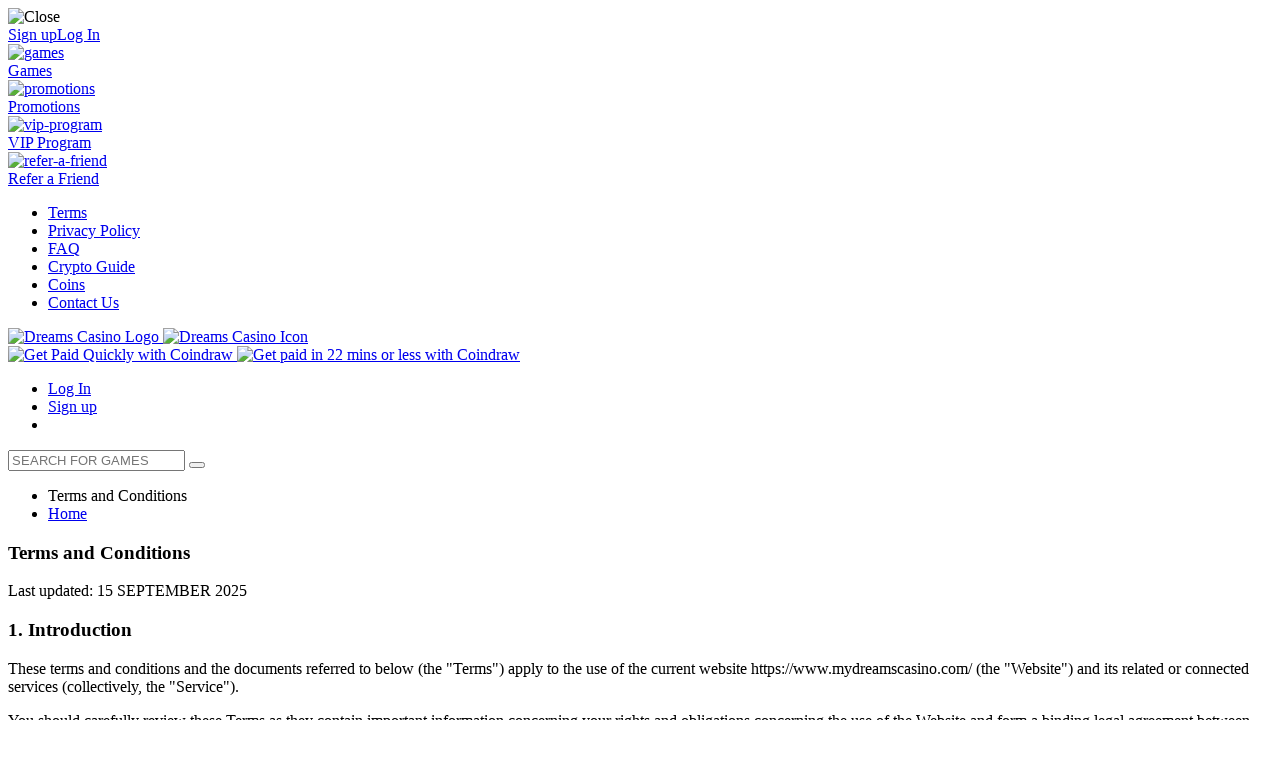

--- FILE ---
content_type: text/html; charset=UTF-8
request_url: https://www.mydreamscasino.com/terms-conditions/
body_size: 34702
content:
<!DOCTYPE html>
<html lang="en">

<head>

            <script>(function(w,d,s,l,i){w[l]=w[l]||[];w[l].push({'gtm.start':
            new Date().getTime(),event:'gtm.js'});var f=d.getElementsByTagName(s)[0],
            j=d.createElement(s),dl=l!='dataLayer'?'&l='+l:'';j.async=true;j.src=
            'https://www.googletagmanager.com/gtm.js?id='+i+dl;f.parentNode.insertBefore(j,f);
            })(window,document,'script','dataLayer','GTM-WFQVML3');</script>
            <meta charset="utf-8" />
<meta name="viewport" content="width=device-width, initial-scale=1" />
<meta name="country" content="US">
<title>Terms &amp; Conditions | Dreams Casino</title>
<meta name="apple-mobile-web-app-title" content="Dreams Casino">
<meta name="application-name" content="Dreams Casino">
<meta name="theme-color" content="#3E6EFF">
<meta name="msapplication-navbutton-color" content="#3E6EFF">
<meta name="apple-mobile-web-app-status-bar-style" content="#3E6EFF"> <link rel="icon" sizes="48x48" href="https://www.mydreamscasino.com/favicon.ico">
 <link rel="apple-touch-icon" sizes="180x180" href="https://www.mydreamscasino.com/apple-touch-icon.png">
<meta name='robots' content='index, follow, max-image-preview:large, max-snippet:-1, max-video-preview:-1' />
	<style>img:is([sizes="auto" i], [sizes^="auto," i]) { contain-intrinsic-size: 3000px 1500px }</style>
	
	<!-- This site is optimized with the Yoast SEO plugin v24.9 - https://yoast.com/wordpress/plugins/seo/ -->
	<meta name="description" content="Playing and winning at Dreams Casino is easy, but there are some rules. Check them out to make sure your next big win is hassle free!" />
	<link rel="canonical" href="https://www.mydreamscasino.com/terms-conditions/" />
	<meta property="og:locale" content="en_US" />
	<meta property="og:type" content="article" />
	<meta property="og:title" content="Terms &amp; Conditions | Dreams Casino" />
	<meta property="og:description" content="Playing and winning at Dreams Casino is easy, but there are some rules. Check them out to make sure your next big win is hassle free!" />
	<meta property="og:url" content="https://www.mydreamscasino.com/terms-conditions/" />
	<meta property="og:site_name" content="DreamsCasino" />
	<meta property="article:modified_time" content="2018-06-01T15:45:01+00:00" />
	<meta name="twitter:card" content="summary_large_image" />
	<script type="application/ld+json" class="yoast-schema-graph">{"@context":"https://schema.org","@graph":[{"@type":"WebPage","@id":"https://www.mydreamscasino.com/terms-conditions/","url":"https://www.mydreamscasino.com/terms-conditions/","name":"Terms & Conditions | Dreams Casino","isPartOf":{"@id":"https://www.mydreamscasino.com/#website"},"datePublished":"2015-01-21T17:21:47+00:00","dateModified":"2018-06-01T15:45:01+00:00","description":"Playing and winning at Dreams Casino is easy, but there are some rules. Check them out to make sure your next big win is hassle free!","breadcrumb":{"@id":"https://www.mydreamscasino.com/terms-conditions/#breadcrumb"},"inLanguage":"en-US","potentialAction":[{"@type":"ReadAction","target":["https://www.mydreamscasino.com/terms-conditions/"]}]},{"@type":"BreadcrumbList","@id":"https://www.mydreamscasino.com/terms-conditions/#breadcrumb","itemListElement":[{"@type":"ListItem","position":1,"name":"Home","item":"https://www.mydreamscasino.com/"},{"@type":"ListItem","position":2,"name":"Terms and Conditions"}]},{"@type":"WebSite","@id":"https://www.mydreamscasino.com/#website","url":"https://www.mydreamscasino.com/","name":"DreamsCasino","description":"","potentialAction":[{"@type":"SearchAction","target":{"@type":"EntryPoint","urlTemplate":"https://www.mydreamscasino.com/?s={search_term_string}"},"query-input":{"@type":"PropertyValueSpecification","valueRequired":true,"valueName":"search_term_string"}}],"inLanguage":"en-US"}]}</script>
	<!-- / Yoast SEO plugin. -->


<link rel='stylesheet' id='wp-block-library-css' href='https://www.mydreamscasino.com/wordpress/wp-includes/css/dist/block-library/style.min.css?ver=6.8.2' type='text/css' media='all' />
<style id='classic-theme-styles-inline-css' type='text/css'>
/*! This file is auto-generated */
.wp-block-button__link{color:#fff;background-color:#32373c;border-radius:9999px;box-shadow:none;text-decoration:none;padding:calc(.667em + 2px) calc(1.333em + 2px);font-size:1.125em}.wp-block-file__button{background:#32373c;color:#fff;text-decoration:none}
</style>
<style id='global-styles-inline-css' type='text/css'>
:root{--wp--preset--aspect-ratio--square: 1;--wp--preset--aspect-ratio--4-3: 4/3;--wp--preset--aspect-ratio--3-4: 3/4;--wp--preset--aspect-ratio--3-2: 3/2;--wp--preset--aspect-ratio--2-3: 2/3;--wp--preset--aspect-ratio--16-9: 16/9;--wp--preset--aspect-ratio--9-16: 9/16;--wp--preset--color--black: #000000;--wp--preset--color--cyan-bluish-gray: #abb8c3;--wp--preset--color--white: #ffffff;--wp--preset--color--pale-pink: #f78da7;--wp--preset--color--vivid-red: #cf2e2e;--wp--preset--color--luminous-vivid-orange: #ff6900;--wp--preset--color--luminous-vivid-amber: #fcb900;--wp--preset--color--light-green-cyan: #7bdcb5;--wp--preset--color--vivid-green-cyan: #00d084;--wp--preset--color--pale-cyan-blue: #8ed1fc;--wp--preset--color--vivid-cyan-blue: #0693e3;--wp--preset--color--vivid-purple: #9b51e0;--wp--preset--gradient--vivid-cyan-blue-to-vivid-purple: linear-gradient(135deg,rgba(6,147,227,1) 0%,rgb(155,81,224) 100%);--wp--preset--gradient--light-green-cyan-to-vivid-green-cyan: linear-gradient(135deg,rgb(122,220,180) 0%,rgb(0,208,130) 100%);--wp--preset--gradient--luminous-vivid-amber-to-luminous-vivid-orange: linear-gradient(135deg,rgba(252,185,0,1) 0%,rgba(255,105,0,1) 100%);--wp--preset--gradient--luminous-vivid-orange-to-vivid-red: linear-gradient(135deg,rgba(255,105,0,1) 0%,rgb(207,46,46) 100%);--wp--preset--gradient--very-light-gray-to-cyan-bluish-gray: linear-gradient(135deg,rgb(238,238,238) 0%,rgb(169,184,195) 100%);--wp--preset--gradient--cool-to-warm-spectrum: linear-gradient(135deg,rgb(74,234,220) 0%,rgb(151,120,209) 20%,rgb(207,42,186) 40%,rgb(238,44,130) 60%,rgb(251,105,98) 80%,rgb(254,248,76) 100%);--wp--preset--gradient--blush-light-purple: linear-gradient(135deg,rgb(255,206,236) 0%,rgb(152,150,240) 100%);--wp--preset--gradient--blush-bordeaux: linear-gradient(135deg,rgb(254,205,165) 0%,rgb(254,45,45) 50%,rgb(107,0,62) 100%);--wp--preset--gradient--luminous-dusk: linear-gradient(135deg,rgb(255,203,112) 0%,rgb(199,81,192) 50%,rgb(65,88,208) 100%);--wp--preset--gradient--pale-ocean: linear-gradient(135deg,rgb(255,245,203) 0%,rgb(182,227,212) 50%,rgb(51,167,181) 100%);--wp--preset--gradient--electric-grass: linear-gradient(135deg,rgb(202,248,128) 0%,rgb(113,206,126) 100%);--wp--preset--gradient--midnight: linear-gradient(135deg,rgb(2,3,129) 0%,rgb(40,116,252) 100%);--wp--preset--font-size--small: 13px;--wp--preset--font-size--medium: 20px;--wp--preset--font-size--large: 36px;--wp--preset--font-size--x-large: 42px;--wp--preset--spacing--20: 0.44rem;--wp--preset--spacing--30: 0.67rem;--wp--preset--spacing--40: 1rem;--wp--preset--spacing--50: 1.5rem;--wp--preset--spacing--60: 2.25rem;--wp--preset--spacing--70: 3.38rem;--wp--preset--spacing--80: 5.06rem;--wp--preset--shadow--natural: 6px 6px 9px rgba(0, 0, 0, 0.2);--wp--preset--shadow--deep: 12px 12px 50px rgba(0, 0, 0, 0.4);--wp--preset--shadow--sharp: 6px 6px 0px rgba(0, 0, 0, 0.2);--wp--preset--shadow--outlined: 6px 6px 0px -3px rgba(255, 255, 255, 1), 6px 6px rgba(0, 0, 0, 1);--wp--preset--shadow--crisp: 6px 6px 0px rgba(0, 0, 0, 1);}:where(.is-layout-flex){gap: 0.5em;}:where(.is-layout-grid){gap: 0.5em;}body .is-layout-flex{display: flex;}.is-layout-flex{flex-wrap: wrap;align-items: center;}.is-layout-flex > :is(*, div){margin: 0;}body .is-layout-grid{display: grid;}.is-layout-grid > :is(*, div){margin: 0;}:where(.wp-block-columns.is-layout-flex){gap: 2em;}:where(.wp-block-columns.is-layout-grid){gap: 2em;}:where(.wp-block-post-template.is-layout-flex){gap: 1.25em;}:where(.wp-block-post-template.is-layout-grid){gap: 1.25em;}.has-black-color{color: var(--wp--preset--color--black) !important;}.has-cyan-bluish-gray-color{color: var(--wp--preset--color--cyan-bluish-gray) !important;}.has-white-color{color: var(--wp--preset--color--white) !important;}.has-pale-pink-color{color: var(--wp--preset--color--pale-pink) !important;}.has-vivid-red-color{color: var(--wp--preset--color--vivid-red) !important;}.has-luminous-vivid-orange-color{color: var(--wp--preset--color--luminous-vivid-orange) !important;}.has-luminous-vivid-amber-color{color: var(--wp--preset--color--luminous-vivid-amber) !important;}.has-light-green-cyan-color{color: var(--wp--preset--color--light-green-cyan) !important;}.has-vivid-green-cyan-color{color: var(--wp--preset--color--vivid-green-cyan) !important;}.has-pale-cyan-blue-color{color: var(--wp--preset--color--pale-cyan-blue) !important;}.has-vivid-cyan-blue-color{color: var(--wp--preset--color--vivid-cyan-blue) !important;}.has-vivid-purple-color{color: var(--wp--preset--color--vivid-purple) !important;}.has-black-background-color{background-color: var(--wp--preset--color--black) !important;}.has-cyan-bluish-gray-background-color{background-color: var(--wp--preset--color--cyan-bluish-gray) !important;}.has-white-background-color{background-color: var(--wp--preset--color--white) !important;}.has-pale-pink-background-color{background-color: var(--wp--preset--color--pale-pink) !important;}.has-vivid-red-background-color{background-color: var(--wp--preset--color--vivid-red) !important;}.has-luminous-vivid-orange-background-color{background-color: var(--wp--preset--color--luminous-vivid-orange) !important;}.has-luminous-vivid-amber-background-color{background-color: var(--wp--preset--color--luminous-vivid-amber) !important;}.has-light-green-cyan-background-color{background-color: var(--wp--preset--color--light-green-cyan) !important;}.has-vivid-green-cyan-background-color{background-color: var(--wp--preset--color--vivid-green-cyan) !important;}.has-pale-cyan-blue-background-color{background-color: var(--wp--preset--color--pale-cyan-blue) !important;}.has-vivid-cyan-blue-background-color{background-color: var(--wp--preset--color--vivid-cyan-blue) !important;}.has-vivid-purple-background-color{background-color: var(--wp--preset--color--vivid-purple) !important;}.has-black-border-color{border-color: var(--wp--preset--color--black) !important;}.has-cyan-bluish-gray-border-color{border-color: var(--wp--preset--color--cyan-bluish-gray) !important;}.has-white-border-color{border-color: var(--wp--preset--color--white) !important;}.has-pale-pink-border-color{border-color: var(--wp--preset--color--pale-pink) !important;}.has-vivid-red-border-color{border-color: var(--wp--preset--color--vivid-red) !important;}.has-luminous-vivid-orange-border-color{border-color: var(--wp--preset--color--luminous-vivid-orange) !important;}.has-luminous-vivid-amber-border-color{border-color: var(--wp--preset--color--luminous-vivid-amber) !important;}.has-light-green-cyan-border-color{border-color: var(--wp--preset--color--light-green-cyan) !important;}.has-vivid-green-cyan-border-color{border-color: var(--wp--preset--color--vivid-green-cyan) !important;}.has-pale-cyan-blue-border-color{border-color: var(--wp--preset--color--pale-cyan-blue) !important;}.has-vivid-cyan-blue-border-color{border-color: var(--wp--preset--color--vivid-cyan-blue) !important;}.has-vivid-purple-border-color{border-color: var(--wp--preset--color--vivid-purple) !important;}.has-vivid-cyan-blue-to-vivid-purple-gradient-background{background: var(--wp--preset--gradient--vivid-cyan-blue-to-vivid-purple) !important;}.has-light-green-cyan-to-vivid-green-cyan-gradient-background{background: var(--wp--preset--gradient--light-green-cyan-to-vivid-green-cyan) !important;}.has-luminous-vivid-amber-to-luminous-vivid-orange-gradient-background{background: var(--wp--preset--gradient--luminous-vivid-amber-to-luminous-vivid-orange) !important;}.has-luminous-vivid-orange-to-vivid-red-gradient-background{background: var(--wp--preset--gradient--luminous-vivid-orange-to-vivid-red) !important;}.has-very-light-gray-to-cyan-bluish-gray-gradient-background{background: var(--wp--preset--gradient--very-light-gray-to-cyan-bluish-gray) !important;}.has-cool-to-warm-spectrum-gradient-background{background: var(--wp--preset--gradient--cool-to-warm-spectrum) !important;}.has-blush-light-purple-gradient-background{background: var(--wp--preset--gradient--blush-light-purple) !important;}.has-blush-bordeaux-gradient-background{background: var(--wp--preset--gradient--blush-bordeaux) !important;}.has-luminous-dusk-gradient-background{background: var(--wp--preset--gradient--luminous-dusk) !important;}.has-pale-ocean-gradient-background{background: var(--wp--preset--gradient--pale-ocean) !important;}.has-electric-grass-gradient-background{background: var(--wp--preset--gradient--electric-grass) !important;}.has-midnight-gradient-background{background: var(--wp--preset--gradient--midnight) !important;}.has-small-font-size{font-size: var(--wp--preset--font-size--small) !important;}.has-medium-font-size{font-size: var(--wp--preset--font-size--medium) !important;}.has-large-font-size{font-size: var(--wp--preset--font-size--large) !important;}.has-x-large-font-size{font-size: var(--wp--preset--font-size--x-large) !important;}
:where(.wp-block-post-template.is-layout-flex){gap: 1.25em;}:where(.wp-block-post-template.is-layout-grid){gap: 1.25em;}
:where(.wp-block-columns.is-layout-flex){gap: 2em;}:where(.wp-block-columns.is-layout-grid){gap: 2em;}
:root :where(.wp-block-pullquote){font-size: 1.5em;line-height: 1.6;}
</style>
<link rel='stylesheet' id='dreamscasino-css' href='https://www.mydreamscasino.com/wp-content/themes/dreamscasino/assets/css/style.css?ver=2453' type='text/css' media='all' />
<link rel='stylesheet' id='innerpage-css' href='https://www.mydreamscasino.com/wp-content/themes/dreamscasino/assets/css/innerpage.css?ver=2453' type='text/css' media='all' />
<link rel="https://api.w.org/" href="https://www.mydreamscasino.com/wp-json/" /><link rel="alternate" title="JSON" type="application/json" href="https://www.mydreamscasino.com/wp-json/wp/v2/pages/30" /><link rel="alternate" title="oEmbed (JSON)" type="application/json+oembed" href="https://www.mydreamscasino.com/wp-json/oembed/1.0/embed?url=https%3A%2F%2Fwww.mydreamscasino.com%2Fterms-conditions%2F" />
<link rel="alternate" title="oEmbed (XML)" type="text/xml+oembed" href="https://www.mydreamscasino.com/wp-json/oembed/1.0/embed?url=https%3A%2F%2Fwww.mydreamscasino.com%2Fterms-conditions%2F&#038;format=xml" />
<script>
    var ASSETSDOMAINJS = 'https://assets.mydreamscasino.com';
    var WEBPLAY_PAGE = '/webplay/';
</script>
<link href="https://fonts.googleapis.com/css2?family=Baloo+Chettan+2:wght@400;500;600;700;800&family=Rubik:ital,wght@0,300;0,400;0,500;0,600;0,700;0,800;0,900;1,300;1,400;1,500&display=swap" rel="stylesheet" />
<!--<style>#CH_stickybanner { z-index: 101; }</style>-->
</head>

<body>
    
            <noscript><iframe src="https://www.googletagmanager.com/ns.html?id=GTM-WFQVML3" height="0" width="0" style="display:none;visibility:hidden"></iframe></noscript>
            
<div id="fb-root"></div>
<script>
    (function(d, s, id) {
        var js, fjs = d.getElementsByTagName(s)[0];
        if (d.getElementById(id)) return;
        js = d.createElement(s);
        js.id = id;
        js.src = "//connect.facebook.net/en_US/sdk.js#xfbml=1&version=v2.0";
        fjs.parentNode.insertBefore(js, fjs);
    }(document, 'script', 'facebook-jssdk'));
</script>


    <div class="navbar">
        <div class="navbar-inner">
            <div class="navbar-close">
                <span class="close-icon">
                    <img src="/wp-content/themes/dreamscasino/assets/images/close-icon.svg" alt="Close" />
                </span>
            </div>
            <div class="navbar-top --">
                <a href="/signup/">Sign up</a><a href="#" class="lmbtn_login">Log In</a>
            </div>
            <div class="navbar-middle">
                <div class="middle-card">
                    <a href="/webplay/">
                        <div class="icon">
                            <img src="/wp-content/themes/dreamscasino/assets/images/games.svg" alt="games" />
                        </div>
                        <span>Games</span>
                    </a>
                </div>
                <div class="middle-card">
                    <a href="/promotions/">
                        <div class="icon">
                            <img src="/wp-content/themes/dreamscasino/assets/images/promotions.svg" alt="promotions" />
                        </div>
                        <span>Promotions</span>
                    </a>
                </div>
                <div class="middle-card">
                    <a href="/vip-program/">
                        <div class="icon">
                            <img src="/wp-content/themes/dreamscasino/assets/images/vip.svg" alt="vip-program" />
                        </div>
                        <span>VIP Program</span>
                    </a>
                </div>
                <div class="middle-card">
                    <a href="/refer-and-earn/">
                        <div class="icon">
                            <img src="/wp-content/themes/dreamscasino/assets/images/raf-icon-1.svg" alt="refer-a-friend" />
                        </div>
                        <span>Refer a Friend</span>
                    </a>
                </div>
            </div>
            <ul>
                <li><a href="/terms-conditions/">Terms</a></li>
                <li><a href="/privacy-policy/">Privacy Policy</a></li>
                <li><a href="/faq/">FAQ</a></li>
                <li><a href="/bitcoin-guide/">Crypto Guide</a></li>
                <li><a href="/coins/">Coins</a></li>
                <li><a href="/contact-us/">Contact Us</a></li>
            </ul>
        </div>
    </div>

<header>
    <div class="container">
        <div class="head-bg head-bg-home">
            <div class="logo">
                 <a href="https://www.mydreamscasino.com/">
                    <img class="desktop" src="https://www.mydreamscasino.com/wp-content/themes/dreamscasino/assets/images/DreamsLogo.svg" alt="Dreams Casino Logo" />
                    <img class="mobile" src="https://www.mydreamscasino.com/wp-content/themes/dreamscasino/assets/images/DreamsLogoIcon.svg" alt="Dreams Casino Icon" />
                </a>
            </div>
            <div class="dreams-coindraw-dsk">
                <a href="/cashier/">
                    <img src="https://www.mydreamscasino.com/wp-content/themes/dreamscasino/assets/images/dreams-coindraw-dsk.gif" alt="Get Paid Quickly with Coindraw" />
                    <img src="https://www.mydreamscasino.com/wp-content/themes/dreamscasino/assets/images/dreams-coindraw-ltp.gif" alt="Get paid in 22 mins or less with Coindraw" />
                </a>
            </div>
            <div class="head-right">
                <div class="free-spins">
                                    </div>
                <ul>
                                            <li><a href="#" class="lmbtn_login">Log In</a></li>
                        <li><a href="/signup/">Sign up</a></li>
                                        <li class="search-line">
                        <i class="bi bi-search" id="open-btn"></i>
                    </li>
                </ul>
            </div>
        </div>
    </div>
    <div class="menu-bar mobile-nav-toggle">
        <span class="lines"></span>
    </div>
</header>

<!-- Modal For Search Games -->
<div id="search-modal">
    <div id="modal">
        <span id="close-btn"><i class="bi bi-x"></i></span>
        <div class="search-head">
            <div class="search-bg">
                <div class="">
                    <form>
                        <input type="text" id="search" name="search" class="" placeholder="SEARCH FOR GAMES"  onkeypress="return noenter(event)" onkeyup="searchGames();" />
                        <button><i class="bi bi-search"></i> </button>
                    </form>
                </div>
                <span id="showOriginalSearchPage" onclick="showOriginalSearchPage();" style="display:none;"><i class="bi bi-x"></i></span>
            </div>
        </div>
        <div id="search-loader-bg" class="loader-bg">
            <div class="loader-flex">
                <div class="loader"></div>
            </div>
        </div>
        <div id="searchelement"></div>
    </div>
</div>
<section class="innerpage">
    <div class="container">
        <div class="title-bg">
            <ul class="breadcrumb">
                <li> Terms and Conditions</li>
                <li><i class="bi bi-chevron-left"></i><a href="/">Home</a></li>
            </ul>
        </div>
        <div class="inner_content">
            <h3>Terms and Conditions</h3>
            <div id="terms-and-conditions">
<p>Last updated: 15 SEPTEMBER 2025</p>
<h3>1. Introduction</h3>
<p>These terms and conditions and the documents referred to below (the "Terms") apply to the use of the current website https://www.mydreamscasino.com/ (the "Website") and its related or connected services (collectively, the "Service").</p>
<p>You should carefully review these Terms as they contain important information concerning your rights and obligations concerning the use of the Website and form a binding legal agreement between you - our customer (the "Customer"), and us. By using this Website and/or accessing the Service, you, whether you are a guest or a registered user with an account (&ldquo;Account&rdquo;), agree to be bound by these Terms, together with any amendments, which may be published from time to time. If you do not accept these Terms, you should refrain from accessing the Service and using the Website.</p>
<p>The Service is owned by Primrose Media Limited, a limited liability company registered in Island of Anjouan, Comoros with company registration number 15804 with registered address at Hamchako Mutsamudu, The Autonomous Island of Anjouan, Union of Comoros (&ldquo;Company&rdquo;), licensed in the State of Anjouan under the Computer Gaming Licensing Act 007 of 2005.</p>
<h3>2. General Terms</h3>
<p>We reserve the right to revise and amend the Terms (including any documents referred to and linked to below) at any time. You should visit this page periodically to review the Terms and Conditions. Amendments will be binding and effective immediately upon publication on this Website. If you object to any such changes, you must immediately stop using the Service. Your continued use of the Website following such publication will indicate your agreement to be bound by the Terms as amended. Any bets not settled prior to the changed Terms taking effect will be subject to the pre-existing Terms.</p>
<h3>3. Your Obligations</h3>
<p>You acknowledge that at all times when accessing the Website and using the Service:</p>
<p>3.1. You are is over 18, or the legal age at which gambling, or gaming activities are allowed under the law or jurisdiction that applies to you. We reserve the right to request proof of age documents from you at any time.</p>
<p>3.2. You are of legal capacity and can enter into a binding legal agreement with us. You must not access the Website or utilize the Service if you are not of legal capacity.</p>
<p>3.3. You are a resident in a jurisdiction that allows gambling. You are not a resident of any country in which access to online gambling to its residents or to any person within such country is prohibited. It is your sole responsibility to ensure that your use of the service is legal.</p>
<p>3.4. You may not use a VPN, proxy or similar services or devices that mask or manipulate the identification of your real location.</p>
<p>3.5 You may not use any form of automated tools, bots, or artificial intelligence. This includes but is not limited to tools designed to automate gameplay, predict outcomes, manipulate odds, create multiple accounts, or exploit vulnerabilities in the system.</p>
<p>3.6. You are the authorized user of the payment method you use.</p>
<p>3.7. You must make all payments to us in good faith and not attempt to reverse a payment made or take any action which will cause such payment to be reversed by a third party.</p>
<p>3.8. When placing bets you may lose some or all of your money deposited to the Service in accordance with these Terms and you will be fully responsible for that loss.</p>
<p>3.9. When placing bets you must not use any information obtained in breach of any legislation in force in the country in which you were when the bet was placed.</p>
<p>3.10. You are not acting on behalf of another party or for any commercial purposes, but solely on your own behalf as a private individual in a personal capacity.</p>
<p>3.11. You must not either attempt to manipulate any market or element within the Service in bad faith nor in a manner that adversely affects the integrity of the Service or us.</p>
<p>3.12. You must generally act in good faith in relation to us of the Service at all times and for all bets made using the Service.</p>
<p>3.13. You, or, if applicable, your employees, employers, agents, or family members, are not registered as an Affiliate in our Affiliate program.</p>
<h3>4. Restricted use</h3>
<p>4.1. You must not use the Service:</p>
<p>4.1.1. If you are under the age of 18 years (or below the age of majority as stipulated in the laws of the jurisdiction applicable to you) or if you are not legally able to enter into a binding legal agreement with us or you acting as an agent for, or otherwise on behalf, of a person under 18 years (or below the age of majority as stipulated in the laws of the jurisdiction applicable to you);</p>
<p>4.1.2. If you reside in a country in which access to online gambling to its residents or to any person within such country is prohibited.</p>
<p>4.1.3. If you are a resident of one of the following countries, or accessing the Website from one of the following countries: <br />b.Country is not one of the following Restricted Countries:</p>
<p>Austria <br />France and it&rsquo;s territories <br />Germany <br />Netherlands and it&rsquo;s territories <br />Spain <br />Union of Comoros <br />United Kingdom <br />All FATF Blacklisted countries, <br />any other jurisdictions deemed prohibited by Anjouan Offshore Financial Authority.</p>
<p>4.1.4. To collect nicknames, e-mail addresses and/or other information of other Customers by any means (for example, by sending spam, other types of unsolicited emails or the unauthorised framing of, or linking to, the Service);</p>
<p>4.1.5. to disrupt or unduly affect or influence the activities of other Customers or the operation of the Service generally;</p>
<p>4.1.6. to promote unsolicited commercial advertisements, affiliate links, and other forms of solicitation which may be removed from the Service without notice;</p>
<p>4.1.7. in any way which, in our reasonable opinion, could be considered as an attempt to: (i) cheat the Service or another Customer using the Service; or (ii) collude with any other Customer using the Service in order to obtain a dishonest advantage;</p>
<p>4.1.8. to scrape our odds or violate any of our Intellectual Property Rights; or</p>
<p>4.1.9. for any unlawful activity whatsoever.</p>
<p>4.2. You cannot sell or transfer your account to third parties, nor can you acquire a player account from a third party.</p>
<p>4.3. You may not, in any manner, transfer funds between player accounts.</p>
<p>4.4. We may immediately terminate your Account upon written notice to you if you use the Service for unauthorised purposes. We may also take legal action against you for doing so in certain circumstances.</p>
<p>4.5. Employees of Company, its licensees, distributors, wholesalers, subsidiaries, advertising, promotional or other agencies, media partners, contractors, retailers and members of the immediate families of each are NOT allowed to use the Service for real money without prior consent from the Company Director or CEO. Should such activity be discovered, the account(s) will be immediately terminated and all bonuses/winnings will be forfeited.</p>
<h3>5. Registration</h3>
<p>You agree that at all times when using the Service:</p>
<p>5.1. We reserve the right to refuse to accept a registration application from any applicant at our sole discretion and without any obligation to communicate a specific reason.</p>
<p>5.2. Before using the Service, you must personally complete the registration form and read and accept these Terms. In order to start betting on the Service or withdraw your winnings, we may require you to become a verified Customer which includes passing certain checks. You may be required to provide a valid proof of identification and any other document as it may be deemed necessary. This includes but is not limited to, a picture ID (copy of passport, driver's licence or national ID card) and a recent utility bill listing your name and address as proof of residence. We reserve the right to suspend wagering or restrict Account options on any Account until the required information is received. This procedure is done in accordance with the applicable gaming regulation and the anti-money laundering legal requirements. Additionally, you will need to fund your Service Account using the payment methods set out on the payment section of our Website.</p>
<p>5.3. You have to provide accurate contact information, inclusive of a valid email address (&ldquo;Registered Email Address&rdquo;), and update such information in the future to keep it accurate. It is your responsibility to keep your contact details up to date on your Account. Failure to do so may result in you failing to receive important Account related notifications and information from us, including changes we make to these Terms. We identify and communicate with our Customers via their Registered Email Address. It is the responsibility of the Customer to maintain an active and unique email account, to provide us with the correct email address and to advise Company of any changes in their email address. Each Customer is wholly responsible for maintaining the security of his Registered Email Address to prevent the use of his Registered Email Address by any third party. Company shall not be responsible for any damages or losses deemed or alleged to have resulted from communications between Company and the Customer using the Registered Email Address. Any Customer not having an email address reachable by Company will have his Account suspended until such an address is provided to us. We will immediately suspend your Account upon written notice to you to this effect if you intentionally provide false or inaccurate personal information. We may also take legal action against you for doing so in certain circumstances and/or contact the relevant authorities who may also take action against you.</p>
<p>5.4. You are only allowed to register one Account with the Service. Accounts are subject to immediate closure if it is found that you have multiple Accounts registered with us. This includes the use of automated tools, bots, representatives, relatives, associates, affiliates, related parties, connected persons and/or third parties operating on your behalf.</p>
<p>5.5. In order to ensure your financial worthiness and to confirm your identity, we may ask you to provide us with additional personal information, such as your name and surname, or use any third-party information providers we consider necessary. Should any additional personal information be obtained via third-party sources, we will inform you about the data obtained.</p>
<p>5.6. You must keep your password for the Service confidential. Provided that the Account information requested has been correctly supplied, we are entitled to assume that bets, deposits and withdrawals have been made by you. We advise you to change your password on a regular basis and never disclose it to any third party. It is your responsibility to protect your password and any failure to do so shall be at your sole risk and expense. You may log out of the Service at the end of each session. If you believe any of your Account information is being misused by a third party, or your Account has been hacked into, or your password has been discovered by a third party, you must notify us immediately. You must notify us if your Registered Email Address has been hacked into, we may, however, require you to provide additional information/ documentation so that we can verify your identity. We will immediately suspend your Account once we are aware of such an incident. In the meantime you are responsible for all activity on your Account including third party access, regardless of whether or not their access was authorised by you.</p>
<p>5.7. You must not at any time transmit any content or other information on the Service to another Customer or any other party by way of a screen capture (or other similar method), nor display any such information or content in a frame or in any other manner that is different from how it would appear if such Customer or third party had typed the URL for the Service into the browser line.</p>
<p>5.8. When registering, you will receive possibility to use all currencies available on the website. Those will be the currencies of your deposits, withdrawals and bets placed and matched into the Service as set out in these Terms. Some payment methods do not process in all currencies. In such cases a processing currency will be displayed, along with a conversion calculator available on the page.</p>
<p>5.9. We are under no obligation to open an Account for you and our website sign-up page is merely an invitation to treat. It is entirely within our sole discretion whether or not to proceed with the opening of an Account for you and, should we refuse to open an Account for you, we are under no obligation to provide you with a reason for the refusal.</p>
<p>5.10. Upon receipt of your application, we may be in touch to request further information and/ or documentation from you in order for us to comply with our regulatory and legal obligations.</p>
<h3>6. Your Account</h3>
<p>6.1. Accounts could use several currencies, in this case all Account balances and transactions appear in the currency used for the transaction.</p>
<p>6.2. We do not give credit for the use of the Service.</p>
<p>6.3. We may close or suspend an Account if you are not or we reasonably believe that you are not complying with these Terms, or to ensure the integrity or fairness of the Service or if we have other reasonable grounds to do so. We may not always be able to give you prior notice. If we close or suspend your Account due to you not complying with these Terms, we may cancel and/or void any of your bets and withhold any money in your account (including the deposit).</p>
<p>6.4. We reserve the right to close or suspend any Account without prior notice and return all funds. Contractual obligations already matured will however be honoured.</p>
<p>6.5. We reserve the right to refuse, restrict, cancel or limit any wager at any time for whatever reason, including any bet perceived to be placed in a fraudulent manner in order to circumvent our betting limits and/ or our system regulations.</p>
<p>6.6. If any amount is mistakenly credited to your Account it remains our property and when we become aware of any such mistake, we shall notify you and the amount will be withdrawn from your Account.</p>
<p>6.7. If, for any reason, your Account goes overdrawn, you shall be in debt to us for the amount overdrawn.</p>
<p>6.8. You must inform us as soon as you become aware of any errors with respect to your Account.</p>
<p>6.9. Please remember that betting is purely for entertainment and pleasure and you should stop as soon as it stops being fun. Absolutely do not bet anything you can&rsquo;t afford to lose. If you feel that you may have lost control of your gambling, we offer a self-exclusion option. Just send a message to our Customer Support Department using your Registered Email Address that you wish to SELF-EXCLUDE and this request will take effect within 24 hours from the moment of its receipt. In this case your account will be disabled until your further notice, and you won&rsquo;t be able to login to it.</p>
<p>6.10. You cannot transfer, sell, or pledge Your Account to another person. This prohibition includes the transfer of any assets of value of any kind, including but not limited to ownership of accounts, winnings, deposits, bets, rights and/or claims in connection with these assets, legal, commercial or otherwise. The prohibition on said transfers also includes however is not limited to the encumbrance, pledging, assigning, usufruct, trading, brokering, hypothecation and/or gifting in cooperation with a fiduciary or any other third party, company, natural or legal individual, foundation and/or association in any way shape or form</p>
<p>6.11. Should you wish to close your account with us, please send an email from your Registered Email Address to our Customer Support Department via the links on the Website.</p>
<h3>7. Deposit of Funds</h3>
<p>7.1. All deposits should be made from an account or payment system or credit card that is registered in your own name, and any deposits made in any other currency will be converted using the daily exchange rate obtained from oanda.com, or at our own bank's or our payment processor&rsquo;s prevailing rate of exchange following which your Account will be deposited accordingly. Note that some payment systems may apply additional currency exchange fees which will be deducted from the sum of your deposit.</p>
<p>7.2. Fees and charges may apply to customer deposits and withdrawals, which can be found on the Website. In most cases we absorb transaction fees for deposits to your https://www.mydreamscasino.com/&nbsp;Account. You are responsible for your own bank charges that you may incur due to depositing funds with us.</p>
<p>7.3. Company is not a financial institution and uses a third party electronic payment processors to process credit and debit card deposits; they are not processed directly by us. If you deposit funds by either a credit card or a debit card, your Account will only be credited if we receive an approval and authorisation code from the payment issuing institution. If your card issuer gives no such authorisation, your Account will not be credited with those funds.</p>
<p>7.4. You agree to fully pay any and all payments and charges due to us or to payment providers in connection with your use of the Service. You further agree not to make any charge-backs or renounce or cancel or otherwise reverse any of your deposits, and in any such event you will refund and compensate us for such unpaid deposits including any expenses incurred by us in the process of collecting your deposit, and you agree that any winnings from wagers utilising those charged back funds will be forfeited. You acknowledge and agree that your player account is not a bank account and is therefore not guaranteed, insured or otherwise protected by any deposit or banking insurance system or by any other similar insurance system of any other jurisdiction, including but not limited to your local jurisdiction. Furthermore, the player account does not bear interest on any of the funds held in it.</p>
<p>7.5. If you decide to accept any of our promotional or bonus offer by entering a bonus code during deposit, you agree to the Terms of Bonuses and terms of each specific bonus.</p>
<p>7.6. Funds originating from criminal and/or illegal and/or unauthorized activities must not be deposited with us.</p>
<p>7.7. If you deposit using your credit card, it is recommended that you retain a copy of Transaction Records and a copy of these Terms.</p>
<p>7.8. Internet Gambling may be illegal in the jurisdiction in which you are located; if so, you are not authorized to use your payment card to deposit on this site. It is your responsibility to know the laws concerning online gambling in your country of domicile.</p>
<h3>8. Withdrawal of Funds</h3>
<p>8.1. You may withdraw any unutilized and cleared funds held in your player account by submitting a withdrawal request in accordance with our withdrawal conditions. The minimum withdrawal amount per transaction is &euro;20 (or equivalent in other currency) with the exception of an account closure in which case you may withdraw the full balance.</p>
<p>8.2. There are no withdrawal commissions if you roll over (wager) the deposit at least 1 time. Otherwise we are entitled to deduct a 8% fee with minimum sum of 4 euro (or equivalent in your account currency) in order to combat money laundering.</p>
<p>8.3. We reserve the right to request photo ID, address confirmation or perform additional verification procedures (request your selfie, arrange a verification call etc.) for the purpose of identity verification prior to granting any withdrawals from your Account. We also reserve our rights to perform identity verification at any time during the lifetime of your relationship with us.</p>
<p>8.4. Via allowed methods, withdrawals shall be paid back to the same payment method originally used to fund your Account. In the case of deposits having been made by credit or debit card, you will be required to provide valid bank account details (bank account must be in same name as Account holder here) in order to process your payments. Where deposits have been made using cryptocurrency, withdrawals will be paid to the same wallet address used for depositing. We may, at our sole discretion, permit withdrawals to be paid via an alternative payment method, which may be subject to additional security and verification requirements.</p>
<p>8.5. Should you wish to withdraw funds but your account is either inaccessible, dormant, locked or closed, please contact our Customer Service Department.</p>
<p>8.6. In cases when your balance is at least 10 times larger than the total sum of your deposits, you will be limited to &euro;5,000 (or currency equivalent) for withdrawal per month. In other cases the maximum withdrawal amount per month is &euro;10,000.</p>
<p>8.7. Please note that we cannot guarantee successful processing of withdrawals or refunds in the event if you breach the Restricted use policy stated in Clauses 3.3 and 4.</p>
<h3>9. Payment Transactions and Processors</h3>
<p>9.1. You are fully responsible for paying all monies owed to us. You must make all payments to us in good faith and not attempt to reverse a payment made or take any action which will cause such payment to be reversed by a third party in order to avoid a liability legitimately incurred. You will reimburse us for any charge-backs, denial or reversal of payment you make and any loss suffered by us as a consequence thereof. We reserve the right to also impose an administration fee of &euro;50, or currency equivalent per charge-back, denial or reversal of payment you make.</p>
<p>9.2. We reserve the right to use third party electronic payment processors and or merchant banks to process payments made by you and you agree to be bound by their terms and conditions providing they are made aware to you and those terms do not conflict with these Terms.</p>
<p>9.3. All transactions made on our site might be checked to prevent money laundering or terrorism financing activity. Suspicious transactions will be reported to the relevant authority.</p>
<h3>10. Errors</h3>
<p>10.1. In the event of an error or malfunction of our system or processes, all bets are rendered void. You are under an obligation to inform us immediately as soon as you become aware of any error with the Service. In the event of communication or system errors or bugs or viruses occurring in connection with the Service and/or payments made to you as a result of a defect or error in the Service, we will not be liable to you or to any third party for any direct or indirect costs, expenses, losses or claims arising or resulting from such errors, and we reserve the right to void all games/bets in question and take any other action to correct such errors.</p>
<p>10.2. We make every effort to ensure that we do not make errors in posting bookmaker lines. However, if as a result of human error or system problems a bet is accepted at an odd that is: materially different from those available in the general market at the time the bet was made; or clearly incorrect given the chance of the event occurring at the time the bet was made then we reserve the right to cancel or void that wager, or to cancel or void a wager made after an event has started.</p>
<p>10.3. We have the right to recover from you any amount overpaid and to adjust your Account to rectify any mistake. An example of such a mistake might be where a price is incorrect or where we enter a result of an event incorrectly. If there are insufficient funds in your Account, we may demand that you pay us the relevant outstanding amount relating to any erroneous bets or wagers. Accordingly, we reserve the right to cancel, reduce or delete any pending plays, whether placed with funds resulting from the error or not.</p>
<h3>11. Communications and Notices</h3>
<p>11.1. All communications and notices to be given under these Terms by you to us shall be sent using a Customer Support form on the Website.</p>
<p>11.2. All communications and notices to be given under these Terms by us to you shall, unless otherwise specified in these Terms, be either posted on the Website and/or sent to the Registered Email Address we hold on our system for the relevant Customer. The method of such communication shall be in our sole and exclusive discretion.</p>
<p>11.3. All communications and notices to be given under these Terms by either you or us shall be in writing in the English language and must be given to and from the Registered Email Address in your Account.</p>
<p>11.4. From time to time, we may contact you by email for the purpose of offering you information about betting, unique promotional offerings, and other information from https://www.mydreamscasino.com/. You agree to receive such emails when you agree to these Terms when registering at the Website. You can choose to opt out of receiving such promotional offerings from us at any time by submitting a request to the Customer Support.</p>
<h3>12. Matters Beyond Our Control</h3>
<p>We cannot be held liable for any failure or delay in providing the Service due to an event of Force Majeure which could reasonably be considered to be outside our control despite our execution of reasonable preventative measures such as: an act of God; trade or labour dispute; power cut; act, failure or omission of any government or authority; obstruction or failure of telecommunication services; or any other delay or failure caused by a third party, and we will not be liable for any resulting loss or damage that you may suffer. In such an event, we reserve the right to cancel or suspend the Service without incurring any liability.</p>
<h3>13. Liability</h3>
<p>14.1. TO THE EXTENT PERMITTED BY APPLICABLE LAW, WE WILL NOT COMPENSATE YOU FOR ANY REASONABLY FORESEEABLE LOSS OR DAMAGE (EITHER DIRECT OR INDIRECT) YOU MAY SUFFER IF WE FAIL TO CARRY OUT OUR OBLIGATIONS UNDER THESE TERMS UNLESS WE BREACH ANY DUTIES IMPOSED ON US BY LAW (INCLUDING IF WE CAUSE DEATH OR PERSONAL INJURY BY OUR NEGLIGENCE) IN WHICH CASE WE SHALL NOT BE LIABLE TO YOU IF THAT FAILURE IS ATTRIBUTED TO: (I) YOUR OWN FAULT; (II) A THIRD PARTY UNCONNECTED WITH OUR PERFORMANCE OF THESE TERMS (FOR INSTANCE PROBLEMS DUE TO COMMUNICATIONS NETWORK PERFORMANCE, CONGESTION, AND CONNECTIVITY OR THE PERFORMANCE OF YOUR COMPUTER EQUIPMENT); OR (III) ANY OTHER EVENTS WHICH NEITHER WE NOR OUR SUPPLIERS COULD HAVE FORESEEN OR FORESTALLED EVEN IF WE OR THEY HAD TAKEN REASONABLE CARE. AS THIS SERVICE IS FOR CONSUMER USE ONLY WE WILL NOT BE LIABLE FOR ANY BUSINESS LOSSES OF ANY KIND.</p>
<p>14.2. IN THE EVENT THAT WE ARE HELD LIABLE FOR ANY EVENT UNDER THESE TERMS, OUR TOTAL AGGREGATE LIABILITY TO YOU UNDER OR IN CONNECTION WITH THESE TERMS SHALL NOT EXCEED (A) THE VALUE OF THE BETS AND OR WAGERS YOU PLACED VIA YOUR ACCOUNT IN RESPECT OF THE RELEVANT BET/WAGER OR PRODUCT THAT GAVE RISE TO THE RELEVANT LIABILITY, OR (B) EUR 500 IN AGGREGATE, WHICHEVER IS LOWER.</p>
<p>14.3. WE STRONGLY RECOMMEND THAT YOU (I) TAKE CARE TO VERIFY THE SUITABILITY AND COMPATIBILITY OF THE SERVICE WITH YOUR OWN COMPUTER EQUIPMENT PRIOR TO USE; AND (II) TAKE REASONABLE PRECAUTIONS TO PROTECT YOURSELF AGAINST HARMFUL PROGRAMS OR DEVICES INCLUDING THROUGH INSTALLATION OF ANTI-VIRUS SOFTWARE.</p>
<h3>14. Gambling By Those Under Age</h3>
<p>14.1. If we suspect that you are or receive notification that you are currently under 18 years or were under 18 years (or below the age of majority as stipulated in the laws of the jurisdiction applicable to you) when you placed any bets through the Service your Account will be suspended (locked) to prevent you placing any further bets or making any withdrawals from your Account. We will then investigate the matter, including whether you have been betting as an agent for, or otherwise on behalf, of a person under 18 years (or below the age of majority as stipulated in the laws of the jurisdiction applicable to you). If having found that you: (a) are currently; (b) were under 18 years or below the majority age which applies to you at the relevant time; or (c) have been betting as an agent for or at the behest of a person under 18 years or below the majority age which applies:</p>
<ul type="disc">
<li>all winnings currently or due to be credited to your Account will be retained;</li>
<li>all winnings gained from betting through the Service whilst under age must be paid to us on demand (if you fail to comply with this provision we will seek to recover all costs associated with recovery of such sums); and/or</li>
<li>any monies deposited in your Account which are not winnings will be returned to you OR retained until you turn 18 years old at our sole discretion. We reserve the right to deduct payment transaction fees from the amount to return, including transaction fees for deposits to your https://www.mydreamscasino.com/&nbsp;account which we covered.</li>
</ul>
<p>14.2. This condition also applies to you if you are over the age of 18 years but you are placing your bets within a jurisdiction which specifies a higher age than 18 years for legal betting and you are below that legal minimum age in that jurisdiction.</p>
<p>14.3. In the event we suspect you are in breach of the provisions of this Clause or are attempting to rely on them for a fraudulent purpose, we reserve the right to take any action necessary in order to investigate the matter, including informing the relevant law enforcement agencies.</p>
<h3>15. Fraud</h3>
<p>We will seek criminal and contractual sanctions against any Customer involved in fraud, dishonesty or criminal acts. We will withhold payment to any Customer where any of these are suspected. The Customer shall indemnify and shall be liable to pay to us on demand all costs, charges or losses sustained or incurred by us (including any direct, indirect or consequential losses, loss of profit, loss of business and loss of reputation) arising directly or indirectly from the Customer&rsquo;s fraud, dishonesty or criminal act.</p>
<h3>16. Intellectual Property</h3>
<p>16.1. Any unauthorised use of our name and logo may result in legal action being taken against you.</p>
<p>16.2. As between us and you, we are the sole owners of the rights in and to the Service, our technology, software and business systems (the "Systems") as well as our odds. <br />you must not use your personal profile for your own commercial gain (such as selling your status update to an advertiser); and <br />when selecting a nickname for your Account we reserve the right to remove or reclaim it if we believe it appropriate.</p>
<p>16.3. You may not use our URL, trademarks, trade names and/or trade dress, logos ("Marks") and/or our odds in connection with any product or service that is not ours, that in any manner is likely to cause confusion among Customers or in the public or that in any manner disparages us.</p>
<p>16.4. Except as expressly provided in these Terms, we and our licensors do not grant you any express or implied rights, license, title or interest in or to the Systems or the Marks and all such rights, license, title and interest specifically retained by us and our licensors. You agree not to use any automatic or manual device to monitor or copy web pages or content within the Service. Any unauthorized use or reproduction may result in legal action being taken against you.</p>
<h3>17. Your License</h3>
<p>17.1. Subject to these Terms and your compliance with them, we grant to you a non-exclusive, limited, non transferable and non sub-licensable license to access and use the Service for your personal non-commercial purposes only. Our license to you terminates if our agreement with you under these Terms ends.</p>
<p>17.2. Save in respect of your own content, you may not under any circumstances modify, publish, transmit, transfer, sell, reproduce, upload, post, distribute, perform, display, create derivative works from, or in any other manner exploit, the Service and/or any of the content thereon or the software contained therein, except as we expressly permit in these Terms or otherwise on the Website. No information or content on the Service or made available to you in connection with the Service may be modified or altered, merged with other data or published in any form including for example screen or database scraping and any other activity intended to collect, store, reorganise or manipulate such information or content.</p>
<p>17.3. Any non-compliance by you with this Clause may also be a violation of our or third parties' intellectual property and other proprietary rights which may subject you to civil liability and/or criminal prosecution.</p>
<h3>18. Your Conduct and Safety</h3>
<p>18.1. For your protection and protection of all our Customers, the posting of any content on the Service, as well as conduct in connection therewith and/or the Service, which is in any way unlawful, inappropriate or undesirable is strictly prohibited (&ldquo;Prohibited Behaviour&rdquo;).</p>
<p>18.2. If you engage in Prohibited Behaviour, or we determine in our sole discretion that you are engaging in Prohibited Behaviour, your Account and/or your access to or use of the Service may be terminated immediately without notice to you. Legal action may be taken against you by another Customer, other third party, enforcement authorities and/or us with respect to you having engaged in Prohibited Behaviour.</p>
<p>18.3. Prohibited Behaviour includes, but is not limited to, accessing or using the Service to: <br />- promote or share information that you know is false, misleading or unlawful; <br />- conduct any unlawful or illegal activity, such as, but not limited to, any activity that furthers or promotes any criminal activity or enterprise, violates another - Customer's or any other third party&rsquo;s privacy or other rights or that creates or spreads computer viruses; <br />- harm minors in any way; <br />- transmit or make available any content that is unlawful, harmful, threatening, abusive, tortuous, defamatory, vulgar, obscene, lewd, violent, hateful, or racially or ethnically or otherwise objectionable; <br />- transmit or make available any content that the user does not have a right to make available under any law or contractual or fiduciary relationship, including without limitation, any content that infringes a third party&rsquo;s copyright, trademark or other intellectual property and proprietary rights; <br />- transmit or make available any content or material that contains any software virus or other computer or programming code (including HTML) designed to interrupt, destroy or alter the functionality of the Service, its presentation or any other website, computer software or hardware; <br />- interfere with, disrupt or reverse engineer the Service in any manner, including, without limitation, intercepting, emulating or redirecting the communication protocols used by us, creating or using cheats, mods or hacks or any other software designed to modify the Service, or using any software that intercepts or collects information from or through the Service; <br />- retrieve or index any information from the Service using any robot, spider or other automated mechanism; <br />- participate in any activity or action that, in the sole and entire unfettered discretion of us results or may result in another Customer being defrauded or scammed; <br />- transmit or make available any unsolicited or unauthorised advertising or mass mailing such as, but not limited to, junk mail, instant messaging, "spim", "spam", chain letters, pyramid schemes or other forms of solicitations; <br />- create Accounts on the Website by automated means or under false or fraudulent pretences; <br />- impersonate another Customer or any other third party, or any other act or thing done that we reasonably consider to be contrary to our business principles. <br />- The above list of Prohibited Behaviour is not exhaustive and may be modified by us at any time or from time to time. We reserve the right to investigate and to take all such actions as we in our sole discretion deem appropriate or necessary under the circumstances, including without limitation deleting the Customer&rsquo;s posting(s) from the Service and/or terminating their Account, and take any action against any Customer or third party who directly or indirectly in, or knowingly permits any third party to directly or indirectly engage in Prohibited Behaviour, with or without notice to such Customer or third party.</p>
<h3>19. Links to Other Websites</h3>
<p>The Service may contain links to third party websites that are not maintained by, or related to, us, and over which we have no control. Links to such websites are provided solely as a convenience to Customers, and are in no way investigated, monitored or checked for accuracy or completeness by us. Links to such websites do not imply any endorsement by us of, and/or any affiliation with, the linked websites or their content or their owner(s). We have no control over or responsibility for the availability nor their accuracy, completeness, accessibility and usefulness. Accordingly when accessing such websites we recommend that you should take the usual precautions when visiting a new website including reviewing their privacy policy and terms of use.</p>
<h3>20. Complaints</h3>
<p>20.1. If you have any concerns or questions regarding these Terms you should contact our Customer Service Department via the links on the Website and use your Registered Email Address in all communication with us.</p>
<p>20.2. NOTWITHSTANDING THE FOREGOING, WE TAKE NO LIABILITY WHATSOEVER TO YOU OR TO ANY THIRD PARTY WHEN RESPONDING TO ANY COMPLAINT THAT WE RECEIVED OR TOOK ACTION IN CONNECTION THEREWITH.</p>
<p>20.3. If a Customer is not satisfied with how a bet has been settled then the Customer should provide details of their grievance to our Customer Service Department. We shall use our reasonable endeavours to respond to queries of this nature within a few days (and in any event we intend to respond to all such queries within 28 days of receipt).</p>
<p>20.4. Disputes must be lodged within three (3) days from the date the wager in question has been decided. No claims will be honoured after this period. The Customer is solely responsible for their Account transactions.</p>
<p>20.5. In the event of a dispute arising between you and us our Customer Service Department will attempt to reach an agreed solution. Should our Customer Service Department be unable to reach an agreed solution with you, the matter will be escalated to our management.</p>
<p>20.6. Should all efforts to resolve a dispute to the Customer's satisfaction have failed, the Customer has the right to have the dispute settled via arbitration.</p>
<h3>21. Assignment</h3>
<p>Neither these Terms nor any of the rights or obligations hereunder may be assigned by you without the prior written consent of us, which consent will not be unreasonably withheld. We may, without your consent, assign all or any portion of our rights and obligations hereunder to any third party provided such third party is able to provide a service of substantially similar quality to the Service by posting written notice to this effect on the Service.</p>
<h3>22. Severability</h3>
<p>In the event that any provision of these Terms is deemed by any competent authority to be unenforceable or invalid, the relevant provision shall be modified to allow it to be enforced in line with the intention of the original text to the fullest extent permitted by applicable law. The validity and enforceability of the remaining provisions of these Terms shall not be affected.</p>
<h3>23. Breach of These Terms</h3>
<p>Without limiting our other remedies, we may suspend or terminate your Account and refuse to continue to provide you with the Service, in either case without giving you prior notice, if, in our reasonable opinion, you breach any material term of these Terms. Notice of any such action taken will, however, be promptly provided to you.</p>
<h3>24. General Provisions</h3>
<p>24.1. <strong>Term of agreement.</strong> These Terms shall remain in full force and effect while you access or use the Service or are a Customer or visitor of the Website. These Terms will survive the termination of your Account for any reason.</p>
<p>24.2. <strong>Gender</strong>. Words importing the singular number shall include the plural and vice versa, words importing the masculine gender shall include the feminine and neuter genders and vice versa and words importing persons shall include individuals, partnerships, associations, trusts, unincorporated organisations and corporations.</p>
<p>24.3. <strong>Waiver</strong>. No waiver by us, whether by conduct or otherwise, of a breach or threatened breach by you of any term or condition of these Terms shall be effective against, or binding upon, us unless made in writing and duly signed by us, and, unless otherwise provided in the written waiver, shall be limited to the specific breach waived. The failure of us to enforce at any time any term or condition of these Terms shall not be construed to be a waiver of such provision or of the right of us to enforce such provision at any other time.</p>
<p>24.4. <strong>Acknowledgement</strong>. By hereafter accessing or using the Service, you acknowledge having read, understood and agreed to each and every paragraph of these Terms. As a result, you hereby irrevocably waive any future argument, claim, demand or proceeding to the contrary of anything contained in these Terms.</p>
<p>24.5. <strong>Language</strong>. In the event of there being a discrepancy between the English language version of these rules and any other language version, the English language version will be deemed to be correct.</p>
<p>24.6. <strong>Governing Law.</strong> These Terms are governed excsluively by the law in force in the state of Anjouan in the Union of Comoros.</p>
<p>24.7. <strong>Entire agreement</strong>. These Terms constitute the entire agreement between you and us with respect to your access to and use of the Service, and supersedes all other prior agreements and communications, whether oral or written with respect to the subject matter hereof.</p>
[/specontent]<br />
<h2>GENERAL TERMS &amp; CONDITIONS FOR MEMBERSHIP<br /><span style="font-size: 14px; font-weight: 400;">Detailed below are the Terms and Conditions related to the use of Dreams. Please ensure that you fully understand the contents of this document and have a willingness to abide by what&rsquo;s addressed before you play.</span><br style="font-size: 14px; font-weight: 400;" /><span style="font-size: 14px; font-weight: 400;">Should any parts of this document not be clear, please seek the advice of a local legal official, especially in the case that you have any questions regarding your rights and obligations arising from this agreement.</span><br style="font-size: 14px; font-weight: 400;" /><span style="font-size: 14px; font-weight: 400;">Dreams is the trade name of the Company, and you obtain no rights to such terms, nor any other terms, graphics, text, concepts or methodologies, by using the website and the material contained therein.</span><br style="font-size: 14px; font-weight: 400;" /><span style="font-size: 14px; font-weight: 400;">Any alteration to the casino terms at any time is Dreams&rsquo;s prerogative. Consulting this page routinely is highly recommended, as it will allow you to stay up-to-date with any changes to terms and conditions that may take place.</span><br style="font-size: 14px; font-weight: 400;" /><span style="font-size: 14px; font-weight: 400;">We utilize the most modern and peerless methods to maintain and secure your sensitive and personal data, thereby ensuring player protection. These include transmission of sensitive details to and from the client application, encryption of the user name and password information, and transfer of data from our servers.</span><br style="font-size: 14px; font-weight: 400;" /><span style="font-size: 14px; font-weight: 400;">By playing at Dreams, you represent and warrant that you fully understand and agree to comply with these Terms and Conditions.</span></h2>
<p>1. You obtain no rights to such terms, nor any other terms, graphics, text, concepts or methodologies, by using the website and the material contained therein. <br /><br />2. Participation in the activities and games of the Casino is open only to residents of those jurisdictions where such participation is legal and not prohibited. Participation is void wherever prohibited by law. The player is conscious of the fact that he/she might lose money using this software. <br /><br />3. You must be at least 21 years old to use this service. You may only participate in any gambling events if it is legal for you to do so according to the laws that apply in the jurisdiction from where you are connecting. You must understand and accept that we are unable to provide you any legal advice or assurances. <br /><br />4. Only one real account per player is permitted. Multiple accounts will be closed. Players who register multiple accounts (including accounts with different personal details) will not be eligible to receive any winnings, and all withdrawals will be canceled. <br /><br />5. Information provided during the download of the Dreams app, sign up process, or during the registration to any promotion will be kept in the strictest confidentiality. However, the player may receive intermittent notices from the Casino and/or its partners. The player may ask to unsubscribe at any time. <br /><br />6. Dreams makes no representations or warranties, implicit or explicit, as to your legal right to participate on our site nor shall any of the Casino's employees, licensees, distributors, wholesalers, affiliates, subsidiaries, advertising, promotion or other agencies, media partners, agents or retailers have the authority to make any such representations or warranties. <br /><br />7. Employees of Dreams, its licensees, distributors, wholesalers, affiliates, subsidiaries, advertising, promotion or other agencies, media partners, retailers and members of the immediate families of each are not eligible to participate in the Casino. <br /><br />8. Dreams is for entertainment value only. No deposit is necessary or required to play at the Casino. You may play without betting money if you wish. Any participation in the Casino is at your sole option, discretion and risk. By playing at the Casino, you acknowledge that you do not find the Casino to be offensive, objectionable, unfair, or indecent. <br /><br />9. Regarding the outcome of game results, the player agrees to accept all outcomes as received in the client application from Dreams's game server. Furthermore, the player completely accepts and agrees that the Casino's random number generator software will determine the outcomes of the games. <br /><br />10. You are only permitted to enter Dreams for your own personal entertainment and non-professional use. Any other entrance, access, use or reuse of the Casino or the website is strictly prohibited. <br /><br />11. Dreams reserves the right to cancel your account should we suspect fraudulent practices to be taking place or should you be in violation of these terms and conditions. <br /><br />12. Dreams reserves the right to void any winnings and confiscate any balance in your casino account in any circumstances that we deem to be going against these terms and conditions, including:</p>
<div style="padding-left: 40px;">a. If there is evidence to suggest that you have more than one active account at Dreams;</div>
<div style="padding-left: 40px;">b. If you participate in a Casino promotion and cash in before fulfilling the requirements of that particular promotion;</div>
<div style="padding-left: 40px;">c. If you provide incorrect or misleading registration, account or identification information;</div>
<div style="padding-left: 40px;">d. If you are not of legal age;</div>
<div style="padding-left: 40px;">e. If you reside in a jurisdiction where participation in Dreams is prohibited by law;</div>
<div style="padding-left: 40px;">f. If you have allowed or permitted (intentionally or unintentionally) someone else to play using your Dreams account;</div>
<div style="padding-left: 40px;">g. If the player has not played at Dreams on an individual basis for personal entertainment only (that is, you have played in a professional sense or in concert with other player(s) as part of a club, group, etc.)</div>
<div style="padding-left: 40px;">h. If you are found to be cheating or if it is determined by Dreams that you have employed or made use of a system (including machines, computers, software or other automated systems) designed specifically to defeat Dreams;</div>
<div style="padding-left: 40px;">i. If you have been designated as a bonus abuser, please see section 13 for further bonus abuser clarification;</div>
<div style="padding-left: 40px;">j. If Dreams discovers that you have created more than one account in order to play and/or claim bonuses;</div>
<div style="padding-left: 40px;">k. If during the account validation and withdrawal process it comes to light that you have been banned or otherwise censured for fraud or causing financial loss through abuse of casino policy in this or any of our sister brands.</div>
<p><br />13. While playing with an active bonus, it is forbidden to engage in activities that give the player a clearly unfair advantage. Such activities include, but are not limited to:</p>
<div style="padding-left: 40px;">a. Delaying game rounds in any game, including free spins and bonus features, to a later time.</div>
<div style="padding-left: 40px;">b. Leaving large bets on the table or playing games with bonus money with the sole purpose to build up in-game value, only returning to the game after bonus wagering has been completed.</div>
<div style="padding-left: 40px;">c. Using strategies that take advantage of any software bug or failure.</div>
<p>14. Any winnings that were earned as a result of either system malfunction, or game error will be void. <br /><br />15. By accepting any prize and/or winnings from Dreams, you consent to the use of your name for advertising and promotional purposes without additional compensation except where prohibited by law. <br /><br />16. If you have any dispute regarding the outcome of any casino game, you must submit your complaint to the Company in writing within fourteen (14) days. In the event of a discrepancy between the result showing on your Casino software and the Casino's server software, the result showing on the Casino's server software shall be the official and governing result of the game. <br /><br />17. The liability of taxes and fees applicable to winnings resulting from use of the software rests with the player. The player is expected to maintain and report the winnings to the concerned authorities, in case the prizes are taxable in their jurisdiction. <br /><br />18. Before a withdrawal can be processed, the player may be required to provide a government-issued photo ID and a clear selfie of themselves. We might also ask the player to verify their crypto wallet address by making a small deposit verification before any payout can be sent to said crypto wallet address. Dreams also reserves the right to request additional information to validate any of its users accounts.</p>
<p>19. The Casino reserves the right, in its sole discretion and without notice to you, to add new activities or games to the Casino or to discontinue any activity or game of the Casino at any time. <br /><br />20. You are solely responsible for keeping your account number and password secure and secret. You shall not allow any other person or third party including, without limitation, any minor, to use or reuse your account, access and/or use any materials or information from the website, accept any prize, or participate in the games. You are solely responsible for any deposits and/or losses that may occur on your account. <br /><br />21. Dreams shall not be required to maintain user names or passwords if the player misplaces, forgets, loses, or is otherwise unable to enter the Casino because of anything other than the Casino's error. <br /><br />22. Dreams shall not be liable for computer or Internet malfunctions nor attempts by the player to participate in the Casino by methods, means or ways not intended by the Casino. <br /><br />23. In the event of any dispute, all decisions made by Dreams are final. Should a player wish to submit a complaint, they may use the Central Dispute System (CDS). CDS is a third party dispute system established by RTG to settle player disputes. <br /><br />24. In the event where the Casino considers a player to be a professional, the Casino reserves the right to block the account from using our promotions. Furthermore, the Casino reserves the right to void any, and all winnings and return the deposit to the player. <br /><br />25. Regarding all financial account transactions, the player agrees that the Casino or a payment processing company on the Casino's behalf will handle all requests ("Payment Processor"). The player further agrees that the Payment Processor reserves the right to withhold any payments should the Payment Processor have reason to believe, or any suspicion that the player may be engaging in or have engaged in fraudulent, collusion, unlawful, or improper activity. <br /><br />26. Due to third party processing limitations or policies, the withdrawal amount paid or processed to the player may vary on a weekly or monthly basis. <br /><br />27. The player shall hold Dreams, its employees, officers, directors, licensees, distributors, wholesalers, affiliates, subsidiaries, advertising, promotion or other agencies, media partners, agents and retailers harmless and shall fully indemnify same from any and all costs, expenses, liabilities and damages whatsoever that may arise as a result of: (i) your entry, use, or reuse of the website, (ii) your use of any materials at the website, (iii) your entry, use, or reuse of the Casino's server, (iv) your participation in the Casino, or, (v) your acceptance of any prize. <br /><br />28. Materials of Dreams (whether electronically obtained or obtained by other means) are automatically void if counterfeited, mutilated, forged, altered or tampered with in any way, if illegible, mechanically or electronically reproduced, obtained outside authorized legitimate channels or if they contain printing, production, typographical, mechanical, electronic or any other errors. Liability for materials of the Game containing any error is limited to replacement of same. <br /><br />29. After depositing you will receive an email notification. We recommend the account holder to print out all transaction data, the rules of the game, the cancellation regulations, and the payment methods in order to avoid misconceptions and discussions at a later time and keep them in an easily accessible place. <br /><br />30. All wagers must be placed through the user interface provided by Dreams on our webpages. Any Internet wagering through other means, including the use of a "robot" player, is strictly forbidden. In the event that use of non-approved client software is detected, Management reserves the right to invalidate all such wagers retroactively, cancel the player's account, or take any other appropriate action. <br /><br />31. Dreams reserves the right to amend these Terms and Conditions, or to implement or amend any procedures, at any time without prior notice to you. Such amendments will be implemented at the discretion of the Casino management and put into immediate effect. Such procedural changes will only be in response to the interests and security of the Casino or the players. <br /><br />32. The Terms and Conditions contained herein represent the complete, final and exclusive agreement between you and the Casino and supersede and merge all prior agreements, representations and understandings between you and Dreams with regards to playing at the Casino. <br /><br />33. Dreams shall not be held liable for errors in terms and conditions in third party promotions or on third party websites. <br /><br />34. <strong>Playthrough Requirements</strong>: the wagering requirement is determined by the deposit amount plus the amount of the promotional bonus redeemed (see coupon rules in details before redeeming to make sure of what the wagering requirements are). For example, should a player deposit $100 and redeem a 100% bonus that requires 40x playthrough, the player must wager the amount of their deposit ($100) plus the amount of their bonus ($100) 40x before requesting a cashout. This means that the player must wager: ($100 deposit + $100 bonus) x 40 = $8,000 before requesting a withdrawal from their account. <br /><br />35. <strong>Maximum Withdrawal</strong>: This strictly applies when a player has selected a Max Cashout Coupon and only if the Max Cashout is determined by the amount of the deposit (see coupon rules in details before redeeming to make sure of what the max cash out rules are). <br />For example, if you deposit $100 and redeem a 10x max cashout coupon. The maximum you will be eligible to withdraw in this case is: ($100 x 10) = $1,000.</p>
<h2>COUNTRY BASED RESTRICTIONS</h2>
<p>Please follow this link&nbsp;<a href="../../allowed-countries">here</a>&nbsp;to ensure your eligibility based on your country of residence and learn about potential restrictions. Your location can impact your access, bonus usage, free chip redemption, and deposit methods. Please review the details carefully and contact us directly if you need to check your account status.</p>
<h2>MARKETING COMMUNICATIONS</h2>
<p>Your privacy is important to us. You may choose to unsubscribe from marketing communications, including email, text messages or phone calls at any time. Please note that you will still receive all transactional messages related to your account even if you unsubscribe from marketing communications. We do not send nor condone the sending of unsolicited communications. If you think you are receiving unsolicited emails from our company, please report this to <a href="mailto:help@dreamscasino.com">help@dreamscasino.com</a></p>
<h2>THIRD PARTY COMMUNICATIONS</h2>
<p>Dreams does not have control over third party marketing communications, including but not limited to, affiliate programs, marketing agencies, promotional agencies, etc. If you feel that you are the victim of spam activities conducted by a third party that is promoting or advertising Dreams's product, please contact us (a copy of the communication will be requested for further investigation). <br /><br />We will make every effort to contact the relevant third party and have your details removed from their database to stop any future communications being sent to you. Please note that the Casino cannot promise any definitive resolution in respect of such requests to third parties.<br /><br /><strong>By creating an account and playing at Dreams you are agreeing to the Terms and Conditions of the Casino as stated above.</strong></p>
<h2 id="a_tc-rules">RULES</h2>
<h3>NO DEPOSIT BONUSES (FREE CHIPS, FREE SPINS)</h3>
Unless stated otherwise, all No Deposit Bonuses are subject to the following Terms and Conditions:<br /><br />1. The bonus amount must be wagered a minimum of 40 times (40x playthrough requirement) for Slots, Keno, Scratch Cards and Bingo; and 60 times (60x playthrough requirement) for All Allowed Table Games and Video Poker. <br /><br />2. Players are not allowed to redeem multiple free bonuses consecutively. If you have redeemed one No Deposit Bonus and are subsequently offered another one, a real-money deposit needs to have been made in the interim for you to be eligible to withdraw winnings from the second No Deposit Bonus. <br /><br />3. Unless otherwise stated, the maximum withdrawal amount from any No Deposit Bonus is 1 times the face value of the bonus, with a minimum of $50. All free chips valued below $50 will come with a cashout limit of no more than, nor less than, $50. <br /><br />4. All No Deposit Bonuses are subject to the Wagering Requirements and Maximum Withdrawal Limits listed above. <br /><br />5. Once you have met the Wagering Requirements and are able to make a withdrawal, any amount that is over the Maximum Withdrawal Limit will be removed from your balance, as you will not be able to withdraw these funds.<br /><br />6. All Terms and Conditions for No Deposit Bonuses apply until after a withdrawal has been requested and approved. No additional winnings from free bonus funds above the maximum withdrawal amount can be withdrawn, additional winnings will be considered null and void.<br /><br />7. Unless the Casino Management specifically gives prior agreement, Welcome Bonuses are limited to one promotion per player, per family, per computer, per address and per IP address. <br /><br />8. Players from certain countries may not cash out from free chip offers if they have not previously deposited. These players may partake of said free chips for amusement purposes only. Please follow this link&nbsp;<a href="../../allowed-countries/" target="_blank" rel="noopener">here</a> to ensure your eligibility based on your country of residence and learn about potential restrictions.<br /><br />9. Dreams reserves the right to cancel or refuse any promotional offer at any time. <br /><br />10. Before claiming a free spin, free chip, or other non-deposit related bonus, a prior depositing player&rsquo;s account balance must be below $5 - if not, related bonus winnings will be voided. <br /><br />11. In the cases where a promotion or a free bonus is open for use on different games, the highest wagering requirement (out of all the games that were played), will be applied in order to meet the wagering requirements before cashing out. <br /><br />12. While mixing deposits and a free bonus is not allowed, we are aware that this may happen from time to time. If, for whatever reason, you make a deposit while using a No Deposit Bonus (e.g. Free Chip, Free Spins offer, etc.), the wagering requirements and maximum allowed cash out of the No Deposit Bonus will still apply. <br /><br />13. In case of mixing deposit and free bonus, once the player has completed play with the No Deposit Bonus, whether by requesting a withdrawal (with any excess winnings above the maximum allowed cash out being removed) or by your total balance reaching below $1, we will credit the amount of your deposit back into your casino account along with whichever deposit bonus you would like. <br /><br />14. If you use any bonus to accumulate a feature guarantee(s), or extra bonus rounds, and use a subsequent deposit and/or bonus to redeem built up feature bonus rounds, the winnings coming from said bonus round(s) shall void all or any winnings. No deposits will be refunded. <br /><br />15. In the event that a player redeems a no-deposit promotional offer that he/she is not entitled to, any winnings generated from that promotion will be void. <br /><br />16. The player is entitled to only one free chip in between deposits; any winnings resulting from multiple free chips will be void. For example, should a player redeem two free chips in a row, he/she will not be able to withdraw any winnings generated by playing on said chip.<br /><br />17. If a player has never deposited in Dreams, to ensure a secured and lightning-fast payout process, winnings from No Deposit Bonuses will only be paid via one of the largest and easy-to-use cryptocurrencies: Litecoin (LTC).<br /><br />18. For security purposes, to make sure the player is genuine and who they claim to be, the player may be asked to verify their Litecoin (LTC) crypto wallet address by making a small LTC verification deposit before any payout from a free bonus can be issued.<br /><br />19. If any cryptocurrency other than LTC is used to make the verification deposit, due to our third party provider's technical limitations regarding minimum withdrawal amount, Dreams reserves the right to consider the deposit as real money deposit and no refund shall be issued.<br />
<h2>COMP POINTS TERMS</h2>
<p>1. Comp points are accrued while playing certain games at Dreams. <br /><br />2. You may not accrue Comp points while using a No Deposit Bonus or playing games using previously redeemed Lokos. <br /><br />3. 100 Comp points have a value of ($)1.00. <br /><br />4. The minimum number of Comp points that you may redeem is 1,000. <br /><br />5. To be eligible to redeem your Comp points, your account balance must be $0, and you must have no pending withdrawals. <br /><br />6. Except for listed restricted games, the wagering requirement on all Comp points is as follows: 40 times playthrough requirement for Slots, Keno, Bonus Bingo and Scratch Cards; and 60 times playthrough requirement for Table Games and Video Poker. <br /><br />7. Comp points cannot be used in Roulette, Craps, Baccarat, Pai Gow Poker, Pontoon 21, War, Sic Bo, and/or 'Shooting games' -e.g. Fish Catch. <br /><br />8. Comp points come with a 1-time maximum withdrawal limit. You must have a playthrough balance of 0 before requesting a withdrawal. All bonuses are non-cashable and will be removed before approval of a request.</p>
9. Comp Points that remain unredeemed for twelve months (12) months from the date they were earned will automatically expire and be removed from the player&rsquo;s account<br /><br />10. Expired Comp Points hold no monetary value and cannot be reinstated<br /><br />11. It is the player&rsquo;s responsibility to redeem Comp Points before expiry<br />
<h2>ALL DEPOSIT BONUSES: STANDARD WAGERING REQUIREMENTS</h2>
<p>1. In order to claim a bonus, the player must redeem it before placing any bets with said deposit. If the bonus does not redeem for any reason, it is the player's responsibility to contact Customer Support for assistance with the redemption of said bonus. Once the player begins wagering the deposit, the player forfeits their right to any promotion on that deposit. <br /><br />2. Unless approved by Management, players cannot redeem additional coupons or promotional offers if they have a balance or pending cashout. Promotional offers or coupons cannot be combined. If at any time this should occur, winnings will be void. <br /><br />3. In the event where a player uses a promotional offer or coupon that he/she is not entitled to use, any and all winnings generated from that promotion are forfeited and the original deposit is returned to the player. <br /><br />4. If the player uses a promotional bonus that is restricted to certain game(s), this will result in their winnings being void. The rules of the bonus will continue to apply even after the playthrough requirement has been fulfilled. <br /><br />5. If you use an 'All Allowed Games' deposit bonus/coupon, at least 50% of your gameplay must be on slot machines before requesting a withdrawal. <br /><br />6. The Casino reserves the right to cancel or refuse any promotional offer at any time. <br /><br />7. If a player has chosen to use a bonus or promotion, it is the sole responsibility of the player to ensure that any applicable playthrough requirements are met before requesting a withdrawal. Failure to meet the playthrough requirements will result in the withdrawal request being denied. <br /><br />8. <strong>Maximum Withdrawal (Cashout) Rules:</strong> This strictly applies when a player has selected a Max Cashout Coupon and is determined solely by the amount of the deposit, e.g. if the player deposits $100 and uses a bonus with a 10x maximum withdrawal limit, then the maximum amount that may be withdrawn is $1,000. <br /><br />9. <strong>Redeeming Multiple Promotions:</strong> You may not mix or combine promotions or bonuses. If multiple bonuses are mixed, your casino winnings may be removed at the time of withdrawal. Please be sure to use only one bonus at a time. Unless otherwise indicated by Dreams, you cannot redeem additional coupons if you have a withdrawal pending or if you have an existing balance. <br /><br />10. <strong>No Playthrough/No Max Bonuses:</strong> Unless otherwise stated, No Playthrough/No Max Bonuses may only be used to play Slots, Keno, Bingo, and Scratch Card games. All other casino games are prohibited and restricted. <br /><br />11. Playing a prohibited or restricted game while using a bonus will void any winnings generated during the use of a said bonus. <em><strong>These terms are valid and applicable even after the playthrough requirement has been met.</strong></em> All Deposit Bonuses for Slots and Keno with No Restrictions (No Playthrough and No Max Cashout) come with our software minimum of 1x playthrough (deposit + bonus amount) before the funds can be withdrawn. <br /><br />12. Unless specifically stated otherwise, <strong><em>the bonus amount is always considered non-cashable</em></strong> and will be removed from the amount of your withdrawal request -e.g., if the player receives a bonus of $100 and later requests a $390 withdrawal, the $100 bonus will be removed, and the withdrawal will total $290. Withdrawal requests made for less than the bonus received will be denied and returned to the player's account.</p>
<h2>ADDITIONAL TERMS APPLICABLE TO ALL BONUSES</h2>
<p>1. Only players who have registered a Real Money Account are eligible to receive Promotions. Only one Real Money Account per player is permitted. Multiple accounts will be closed. Players who register multiple accounts (including accounts with different personal details) will not be eligible to receive any bonuses or winnings, and all withdrawals will be canceled. <br /><br />2. Each promotional offer is available only once per person, family, household address, email address, phone number and environments where computers are shared (university, fraternity, school, public library, workplace, etc.). <br /><br />3. Unless otherwise stated, all bonuses including (but not restricted to) weekly &amp; weekend coupons, Lokos (comp points), cashback bonuses, no deposit bonuses &amp; comps etc., as well as the deposits made to redeem any aforementioned bonuses, must be wagered at least 40 times (40x playthrough requirement) for Slots, Keno, Scratch Cards and Bingo; and 60 times (60x playthrough requirement) for Table Games and Video Poker, before withdrawing. <br /><br />4. Wagering on Roulette, Craps, Baccarat, Pai Gow Poker, Pontoon 21, War, Sic Bo, and/or 'Shooting games' e.g. Fish Catch is not allowed with any promotional bonus or no deposit bonus (unless specifically stated otherwise). If an excluded game is played before completion of the above wagering requirements, the Casino reserves the right to void all funds and close the account. <br /><br />5. When using a deposit bonus, the Casino reserves the right to limit the maximum bet amount to $10 per spin. Clean deposits, deposits made without any bonus, will be exempt from this limitation.<br /><br />6. All promotional offers and bonuses can only be redeemed by players when they have no existing account balances and no pending withdrawals unless otherwise stated. <br /><br />7. Unless otherwise stated, a promotion cannot be used in conjunction with any other promotional offer and all promotional offers are only available to those players to whom the offer was issued directly by the Casino. Promotional offers made via email are for the intended recipient only and cannot be transferred. <br /><br />8. Bonuses may be refused at the discretion of the Management if abuse of promotions is suspected. All withdrawals will be audited and refused where there is suspected fraud or at the Casino's discretion. <br /><br />9. The Company reserves the right to amend these Terms and Conditions at any time without notice to you. Such amendments will be effective immediately upon being posted on the &lsquo;Terms and Conditions&rsquo; section of the Website. It is your responsibility to review the Terms and Conditions on a regular basis and to check any additional rules detailed within promotional emails. Should you be unclear about any point relating to a specific promotion, it is your responsibility to contact the support team and gain a full understanding before partaking in a promotion. <br /><br />10. Any promotion or offer is terminable at any time in accordance with the views of Management without prior notice or obligation. <br /><br />11. The Management reserves the right to disqualify certain countries or individual players from promotional offers. Promotional offers made via email, telephone or mail are extended only to the player to whom the correspondence is addressed. <br /><br />12. The Terms and Conditions contained herein represent the complete, final and exclusive agreement between you and the Casino and supersede and merge all prior agreements, representations and understandings between you and the Casino with regards to the claiming of any promotional or bonus offers. <br /><br />13. An approved &lsquo;Manager Withdrawal&rsquo; represents a portion of your balance that was removed because it was not eligible for withdrawal. This amount could be bonus funds (which are non-cashable) or because you have exceeded the maximum withdrawal amount on your last bonus, with excess funds removed. <br /><br />14. If one of the accounts in your household, or family has a bonus restriction, the same restrictions apply to any other account of yours or your family's.<br /><br />15. When using a deposit bonus, any withdrawal request must exceed the sum of the deposit and the deposit bonus -e.g. If the player deposits $100 and receives a $100 bonus, the withdrawal request must exceed $200.</p>
<h2>NETWORK PROGRESSIVE JACKPOT GAMES</h2>
<p>1. Certain games contain a mega network progressive jackpot which grows as more players spin.<br /><br />2. Only match bonuses associated with the release of Network Progressive Jackpot games can be used on these games. <br /><br />3. If a player redeems a bonus not associated with the release of the Network Progressive Jackpot, any winnings resulting from the match bonus will be voided and removed from your account at the time of withdrawal, even if the playthrough associated with the match bonus has been met.<br /><br /></p>
<h2>SLOT TOURNAMENT TERMS &amp; CONDITIONS</h2>
<p>1. Unless specifically indicated in the Tournament Conditions, freeroll slot tournaments are available to depositing players as well as non-depositing players. In order to withdraw winnings from these tournaments, players must have made a minimum of one deposit and deposited within the last 3 months. The Casino reserves the right to void any freeroll winnings from non-depositing players.<br /><br />2. Any player that registers multiple casino accounts (including but not limited to accounts registered with varying details) to make numerous entries into slot tournaments will forfeit any winnings.<br /><br />3. Dreams reserves the right to limit the eligibility of customers to participate in any tournaments, for any reason whatsoever without notice to the player. Players excluded from redeeming bonuses cannot enter any slot tournaments.<br /><br />4. The tournament buy-in will be deducted from your real money account balance. Bonuses or winnings from a previous tournament cannot be used for buy-ins to slot tournaments. Tournament winnings generated from an entry, a re-buy or an add-on paid for with a No Deposit Bonus or coming from a previous tournament will be voided.<br /><br />5. The Casino Bonus Terms &amp; Conditions apply to the slot tournament buy-ins. If a bonus or promotion was used prior to winning a Tournament, the terms and conditions of the original bonus still apply.&nbsp;<br /><br />6. If you are disconnected from the system during tournament play, the slot will not spin on your behalf. If you reconnect within the tournament time, you can continue playing in the tournament. If you cannot reconnect, your points total will remain static, reflecting the amount at the time of disconnection.<br /><br />7. In case a slot tournament is canceled, the buy-in will be refunded to the player&rsquo;s account.<br /><br />8. For selected tournaments add-ons and re-buys are available. An add-on will give players additional time and credit to participate in the tournament and can only be purchased during tournament play. Re-buys allow players to enter the tournament again with a starting point balance of 0. <br /><br />9. Prices, values and rake are variable and determined by the Casino. The maximum number of times a player can perform an add-on or re-buy is indicated in the Tournament Entry Requirements. <br /><br />10. Unless otherwise specified, cash winnings from any tournament are subject to a 1x playthrough (Slots and Keno Only) and 1x max cashout requirement.<br /><br />11. Points accrued during slot tournament gameplay contribute to the points table of the slot tournament only, and do not represent real money wins outside of the tournament, even if a jackpot or special feature is won.<br /><br />12. The Player may not consecutively play in Free Roll tournaments. Should a Player play in one Free Roll tournament, the Player must make a real money deposit into his account to be eligible to play in a second Free Roll tournament.</p>
<h2>ADDITIONAL TERMS APPLICABLE TO SLOT TOURNAMENT</h2>
<h3>Free Roll Tournaments:</h3>
<ul>
<li>Free Roll Tournaments are Tournaments which do not require that players pay a registration fee.</li>
<li>Prizes won in a Free Roll Tournament are added to cash balances and may be withdrawn from the casino.</li>
<li>Any winnings from Free Roll Slot Tournaments may be used to play in real money casino games. These winnings are subject to a 1x playthrough and 1x max cashout&nbsp;requirement.</li>
</ul>
<h3>Tournament Credits:</h3>
<ul>
<li>At the start of every Tournament, Tournament Credits are allocated for the duration of the Tournament.</li>
<li>The player with the highest number of credits at the end of the Tournament time is the winner.</li>
<li>Tournament Credits are not transferable to your casino balance and are not valid outside of the Tournament games.</li>
<li>Tournament credits differ from your Casino Balance and may not be withdrawn from the casino.</li>
<li>Wagers placed on Slot Tournament games using Tournament Credits will not count towards any wager requirements.</li>
</ul>
<h3>Password Restricted Tournaments:</h3>
<p>Some Tournaments will require a password in order to be unlocked ('Restricted Tournaments'). These passwords can be provided to players exclusively by the casino. Passwords and subsequent Tournament Entries gained by using a password from sources other than the casino will not constitute a valid entry to the Restricted Tournament and will disqualify any winnings accrued during the course of this Tournament. Players who use passwords not sent by the casino may have their casino accounts suspended and winnings revoked.</p>
<h3>Password Restricted Tournaments with a Coupon Code Entry Requirement:</h3>
<p>Players may be asked to use a specific coupon code in order to access the Restricted Tournament password and gain entry in to a Restricted Tournament. If a player has not used the coupon code specified and has obtained a password by any other means, this will not constitute a valid entry in to the Restricted Tournament. Players will not be eligible to enter the Tournament nor will they be entitled to any Tournament winnings in the Restricted Tournament if they have not used the required coupon code and obtained the Tournament password as provided by the casino. Any winnings accrued from an invalid entry will be removed from the player's account and the player may have their casino account suspended and winnings revoked.</p>
<h2>Lobby Jackpot Terms &amp; Conditions:</h2>
<ol>
<li>
<p>To participate in the Dreams&nbsp;Lobby Jackpot, players must log in and manually opt-in.</p>
</li>
<li>
<p>Players can also opt-out at any point from contributing to the Lobby Jackpot and will subsequently give up the opportunity to trigger the Lobby Jackpot feature.</p>
</li>
<li>
<p>Enrolled players will have a chance to win the accumulated jackpot amount as a compulsory $0.01 bet will be placed on every spin they make in any slot game.</p>
</li>
<li>
<p>Free bonuses, free chips, and free spins cannot be used to contribute to the Lobby Jackpot.</p>
</li>
<li>
<p>Lobby jackpots won while playing with a balance derived from a bonus (free or otherwise) will be subject to the terms of that bonus (terms applicable to all bonuses still apply, including maximum withdrawable amount and withdrawable eligibility).</p>
</li>
<li>
<p>Lobby jackpot prizes are awarded as a real money balance with no playthrough requirement only when the player is using real cash money and has not redeemed any bonus money.</p>
</li>
<li>
<p>Lobby Jackpot prizes may vary and are attributed at random. Prizes will only be attributed to an opted-in player.</p>
</li>
<li>
<p>Lobby Jackpots are credited automatically to the winning players' balance, historic of previous winners can be checked via the Lobby Jackpot feature.</p>
</li>
</ol>
<h2>LIVE DEALER TERMS</h2>
<p>1. Live Dealer gameplay is intended as a premium feature for real money gameplay. <br /><br />2. If allowed, any freebie (i.e. Free Chips, Loyalty Bonuses, Comp Points, etc...) used to play Live Dealer will be used with its original maximum cashout limit and restrictions. <br /><br />3. If allowed, and unless stated otherwise, any gameplay on Live Dealer games will not contribute towards the completion of any wagering or playthrough requirements.<br /><br />4. While playing with balance from any bonus, the original rules of the bonus will continue to apply even after the wagering/playthrough requirement of such bonus has <br />been completed. This means it is not allowed to play Live Dealer games with coupons intended for &ldquo;Slots and Keno only&rdquo;, or &ldquo;Blackjack and table games&rdquo;. Playing Live Dealer with such bonus/coupons will result in the winnings being voided. <br /><br />5. The Casino and its support team are unable to refund any bets or tips made by mistake or otherwise during Live Dealer gameplay. <br /><br />6. The Casino is not responsible for availability of seats, dealers nor croupiers. <br /><br />7. The Casino reserves the right for extra time to review winnings deriving from Live Dealer gameplay. <br /><br />8. Malfunction of any Live Dealer game voids all bets and plays. <br /><br />9. The Casino reserves the right to change and update the Live Dealer terms at any stage. <br /><br />10. Unless otherwise stated, usual terms and conditions apply.</p>
<h2>APPROVAL OF CRYPTO WITHDRAWALS</h2>
<p style="font-size: 14px; font-weight: 400;">1. All withdrawal requests must first be reviewed and approved by Dreams before being sent for payment.</p>
<p style="font-size: 14px; font-weight: 400;">2. To the best of our abilities, all withdrawal requests made by customers depositing via cryptocurrencies (such as BTC/LTC/ETH/USDTE...) shall be reviewed within 1-3 business day from the date of the request depending on the withdrawal method.</p>
<p style="font-size: 14px; font-weight: 400;">3. Payments will, in most cases, be made instantly following approval, but while Dreams endeavors to pay out withdrawals instantly, in some cases a withdrawal may take up to 72 hours or longer to process.</p>
<p style="font-size: 14px; font-weight: 400;">4. A maximum of $2,500 will be approved per 24-hour period. A maximum of $10,000 will be approved per 168-hour period. Ineligible requests will be denied within that time frame. Exceptions may apply based on the customer&rsquo;s standing and activities with Dreams.</p>
<h2>APPROVAL OF OTHER WITHDRAWALS</h2>
<p style="font-size: 14px; font-weight: 400;">1. All withdrawal requests must first be reviewed and approved by Dreams&nbsp;before being sent for payment.</p>
<p style="font-size: 14px; font-weight: 400;">2.To the best of our abilities, all withdrawal requests made by customers depositing via credit and debit cards shall be reviewed within 7 business days from the date of the request.</p>
<p style="font-size: 14px; font-weight: 400;">3. A maximum of $2,500 will be approved per pay period. Ineligible requests will be denied within that time frame.</p>
<p style="font-size: 14px; font-weight: 400;">4. Payment will be made in 7 to 10 business days after approval. A maximum of $2,500 will be sent per week. All balances will be sent the following week(s). This amount may vary due to processor limitations.</p>
<p style="font-size: 14px; font-weight: 400;">5. Please be aware since this is an international transaction, your bank and/or other banks involved may charge additional currency conversion and processing fees.</p>
<h2>PROCESSING FEES AND LIMITATIONS</h2>
<p>1. All withdrawals will incur a processing fee of 5% of the withdrawal amount.<br /><br />2. Due to third party processing limitations or policies, the withdrawal amount paid or processed to players on a weekly or monthly basis may vary. <br /><br />3. When requesting multiple withdrawals, the Casino reserves the right to combine total withdrawals requested into as few requests as possible to make payments faster, and up to the maximum allowed amount to be paid per period.</p>
</div>
        </div>
    </div>
</section>

<footer>
    <div class="container">
        <div class="footer-top">
            <div class="logo">
                <img src="https://www.mydreamscasino.com/wp-content/themes/dreamscasino/assets/images/logo-footer.svg" alt="Logo" />
            </div>
        </div>
        <div class="footer-middle">
            <div class="footer-middle-crypto">
                <a href="/coins/"><img src="https://assets.mydreamscasino.com/banking/dep-crypto.svg" alt="Crypto icon" /></a>
            </div>

            <div class="footer-middle-body">
                <div class="left-card">
                    <div class="cryptoticker mobile"></div>
                </div>
                <div class="right-card">
                    <a href="/cashier/">go deposit</a>
                </div>
            </div>

            <div class="seoTemplate">
                <div class="overlaySeo"><a href="javascript:void(0)" class="readMore"><img src="https://www.mydreamscasino.com/wp-content/themes/dreamscasino/assets/images/read-more.svg" alt="read more"/></a></div>
                <h1 dir="ltr" style="line-height: 1.38; margin-top: 24pt; margin-bottom: 6pt;"><span style="font-size: 23pt; font-family: Arial, sans-serif; font-variant-numeric: normal; font-variant-east-asian: normal; font-variant-alternates: normal; font-variant-position: normal; vertical-align: baseline; white-space-collapse: preserve;">Get Your Game on With Dreams Casino!</span></h1>
<p dir="ltr" style="line-height: 1.38; margin-top: 11pt; margin-bottom: 11pt;"><span style="font-size: 10.5pt; font-family: Arial, sans-serif; font-variant-numeric: normal; font-variant-east-asian: normal; font-variant-alternates: normal; font-variant-position: normal; vertical-align: baseline; white-space-collapse: preserve;">Welcome to Dreams Casino, the premier destination for an exhilarating and secure crypto casino experience. At Dreams Casino, we are passionate about blending cutting-edge technology with thrilling gameplay to provide you with the most rewarding and entertaining gambling journey. With a vast array of top-notch games, irresistible bonus offers, seamless payment methods, and unparalleled customer service, Dreams Casino stands out as the ultimate online casino platform for crypto enthusiasts. Let us take you on a journey of excitement and fortune as you explore the remarkable features that set Dreams Casino apart from the rest.</span></p>
<h2 dir="ltr" style="line-height: 1.38; margin-top: 18pt; margin-bottom: 4pt;"><span style="font-size: 17pt; font-family: Arial, sans-serif; font-variant-numeric: normal; font-variant-east-asian: normal; font-variant-alternates: normal; font-variant-position: normal; vertical-align: baseline; white-space-collapse: preserve;">Why Play Our Crypto Casino Games?</span></h2>
<h3 dir="ltr" style="line-height: 1.38; margin-top: 14pt; margin-bottom: 4pt;"><span style="font-size: 13pt; font-family: Arial, sans-serif; font-variant-numeric: normal; font-variant-east-asian: normal; font-variant-alternates: normal; font-variant-position: normal; vertical-align: baseline; white-space-collapse: preserve;">Unrivaled Game Selection</span></h3>
<p dir="ltr" style="line-height: 1.38; margin-top: 11pt; margin-bottom: 11pt;"><span style="font-size: 10.5pt; font-family: Arial, sans-serif; font-variant-numeric: normal; font-variant-east-asian: normal; font-variant-alternates: normal; font-variant-position: normal; vertical-align: baseline; white-space-collapse: preserve;">Dive into an ocean of diverse gaming options at Dreams Casino. We offer an extensive selection of classic and modern casino games ranging from real money online slots to popular table games like blackjack, baccarat, craps, video poker, and roulette, as well as live dealer games and specialty varieties that bring the thrills and feels of a real casino to your mobile or desktop screen. Our games are supplied by the world&rsquo;s most prestigious game developers to ensure that our players have access to the latest and most engaging titles, with constant opportunities to win real crypto prizes and jackpots.</span></p>
<h3 dir="ltr" style="line-height: 1.38; margin-top: 14pt; margin-bottom: 4pt;"><span style="font-size: 13pt; font-family: Arial, sans-serif; font-variant-numeric: normal; font-variant-east-asian: normal; font-variant-alternates: normal; font-variant-position: normal; vertical-align: baseline; white-space-collapse: preserve;">Lucrative Bonus Offers</span></h3>
<p dir="ltr" style="line-height: 1.38; margin-top: 11pt; margin-bottom: 11pt;"><span style="font-size: 10.5pt; font-family: Arial, sans-serif; font-variant-numeric: normal; font-variant-east-asian: normal; font-variant-alternates: normal; font-variant-position: normal; vertical-align: baseline; white-space-collapse: preserve;">At Dreams Casino, we believe in treating our players like royalty right from the start. Upon joining, you will be greeted with a generous 450% Welcome Bonus + 300 Free Spins to use on one of two of our hottest new slots: Big Cat Links or Jackpot Saloon. On top of this, we offer a range of exclusive bonuses and promotions to redeem regularly, as well as loyalty rewards and seasonal offers to keep the excitement flowing all year round. Thanks to our exclusive rewards program, you can also accumulate points from the games you play, then exchange them for rewards and more cash to wager at a later date.</span></p>
<h3 dir="ltr" style="line-height: 1.38; margin-top: 14pt; margin-bottom: 4pt;"><span style="font-size: 13pt; font-family: Arial, sans-serif; font-variant-numeric: normal; font-variant-east-asian: normal; font-variant-alternates: normal; font-variant-position: normal; vertical-align: baseline; white-space-collapse: preserve;">Swift and Secure Payment Methods</span></h3>
<p dir="ltr" style="line-height: 1.38; margin-top: 11pt; margin-bottom: 11pt;"><span style="font-size: 10.5pt; font-family: Arial, sans-serif; font-variant-numeric: normal; font-variant-east-asian: normal; font-variant-alternates: normal; font-variant-position: normal; vertical-align: baseline; white-space-collapse: preserve;">Dreams Casino is designed to make your transactions effortless and secure. We accept a number of popular cryptocurrencies including Bitcoin, Bitcoin Cash, Litecoin, Tether, Ethereum, DogeCoin, and more for making easy deposits and withdrawals to and from your account. These methods allow you to carry out transactions easily and anonymously while letting you take advantage of the lightning-fast processing times that are part and parcel of being a crypto player. Thanks to our state-of-the-art encryption protocols, your funds are forever guaranteed to be safe and secure, and your winnings are always handed to you in less than 24 hours.</span></p>
<h3 dir="ltr" style="line-height: 1.38; margin-top: 14pt; margin-bottom: 4pt;"><span style="font-size: 13pt; font-family: Arial, sans-serif; font-variant-numeric: normal; font-variant-east-asian: normal; font-variant-alternates: normal; font-variant-position: normal; vertical-align: baseline; white-space-collapse: preserve;">The Best Payout Rates</span></h3>
<p dir="ltr" style="line-height: 1.38; margin-top: 11pt; margin-bottom: 11pt;"><span style="font-size: 10.5pt; font-family: Arial, sans-serif; font-variant-numeric: normal; font-variant-east-asian: normal; font-variant-alternates: normal; font-variant-position: normal; vertical-align: baseline; white-space-collapse: preserve;">We take pride in delivering not only thrilling entertainment but also impressive payout rates to our players. Our games are powered by certified Random Number Generators (RNGs), ensuring fair and unbiased outcomes. Whether you are spinning the reels on slots or testing your skills at the poker table, you can rest assured that Dreams Casino offers some of the most competitive payout rates out there.</span></p>
<h3 dir="ltr" style="line-height: 1.38; margin-top: 14pt; margin-bottom: 4pt;"><span style="font-size: 13pt; font-family: Arial, sans-serif; font-variant-numeric: normal; font-variant-east-asian: normal; font-variant-alternates: normal; font-variant-position: normal; vertical-align: baseline; white-space-collapse: preserve;">Gold-Standard Customer Service</span></h3>
<p dir="ltr" style="line-height: 1.38; margin-top: 11pt; margin-bottom: 11pt;"><span style="font-size: 10.5pt; font-family: Arial, sans-serif; font-variant-numeric: normal; font-variant-east-asian: normal; font-variant-alternates: normal; font-variant-position: normal; vertical-align: baseline; white-space-collapse: preserve;">Customer satisfaction is our utmost priority at Dreams Casino. Our professional and friendly support team can be contacted via email, phone, or live chat around the clock to resolve any questions or problems you may have while gambling at our casino. Whether you need help with technical issues, your account, payments, or you have questions about the bonuses on offer or just need some general information, our fully-trained support professionals are just a click away and are devoted to providing you with a great and memorable gaming experience.</span></p>
<h2 dir="ltr" style="line-height: 1.38; margin-top: 18pt; margin-bottom: 4pt;"><span style="font-size: 17pt; font-family: Arial, sans-serif; font-variant-numeric: normal; font-variant-east-asian: normal; font-variant-alternates: normal; font-variant-position: normal; vertical-align: baseline; white-space-collapse: preserve;">Sign Up and Start Winning Today!</span></h2>
<p dir="ltr" style="line-height: 1.38; margin-top: 11pt; margin-bottom: 11pt;"><span style="font-size: 10.5pt; font-family: Arial, sans-serif; font-variant-numeric: normal; font-variant-east-asian: normal; font-variant-alternates: normal; font-variant-position: normal; vertical-align: baseline; white-space-collapse: preserve;">Experience the next level of crypto casino entertainment here at Dreams Casino. With an extensive game selection, unbeatable bonus offers, swift and secure payments, and exceptional customer service, we aim to redefine your gambling journey and help you take your hard-earned crypto even further. Whether you are a seasoned player or new to the world of online casinos, Dreams Casino welcomes you with open arms to a realm of excitement, rewards, and endless possibilities. Join us today and let Dreams Casino be your gateway to fun and riches!</span></p>            </div>

            <ul class="footer-link">
                <li><a href="/webplay/">Games </a></li>
                <li><a href="/promotions/">Promotions </a></li>
                <li><a href="/privacy-policy/">Privacy Policy</a></li>
                <li><a href="/faq/">FAQ </a></li>
				<li><a href="/no-deposit-bonus-codes/">Bonus Codes </a></li>
                <li><a href="/bitcoin-guide/">Crypto Guide </a></li>
                <li><a href="/coins/">Coins </a></li>
                <li><a href="/contact-us/">Contact us </a></li>
                <li><a href="/responsible-gaming">Responsible Gaming</a></li>
                <li><a href="/kyc-policy">KYC Policy</a></li>
            </ul>
        </div>
        <div class="footer-bottom">
            <div class="footer-bottom-left">
                <ul>
                    <!--
                    <li>
                        <a href=""><img src="https://www.mydreamscasino.com/wp-content/themes/dreamscasino/assets/images/gc.png" alt="Gaming" /> </a>
                    </li>
                    -->
                    <li class="logos_footer">
                        <img src="https://assets.mydreamscasino.com/partners/seals-inclave.svg" alt="seals" />
                        <!--a href="https://bolertech.com/rng-certification/" target="_blank" class="cds-white ">
                            <img src="https://assets.mydreamscasino.com/partners/spin_logic_rng_white.png" alt="Crypto icon" style="height: 30px; width: auto;     margin-top: 10px; margin-left: 10px;">
                        </a-->

                    </li>
                </ul>
            </div>
            <div class="footer-bottom-right">
                <div class="secure"><img src="https://www.mydreamscasino.com/wp-content/themes/dreamscasino/assets/images/secure-icons.png" alt="Secure" /></div>
                <div class="secure-text">Standard <a href="/terms-conditions/">Terms & Conditions</a> apply to all available promotions, unless specifically stated otherwise. Copyright © 2025 | DreamsCasino.com - All Rights Reserved</div>
            </div>
        </div>
    </div>
</footer>

<link rel="stylesheet" href="/css/cryptoticker.css?v=2453">
<link rel="stylesheet" type="text/css" href="/css/style_login.css?v=2453" />

<script src="/wp-content/themes/dreamscasino/assets/swiper/swiper.min.js?v=2453"></script>
<script src="https://www.mydreamscasino.com/wp-content/themes/dreamscasino/assets/js/jquerymin.js"></script>
<script src="/wp-content/themes/dreamscasino/assets/js/script.js?v=2453"></script>
<script src="https://www.mydreamscasino.com/wp-content/themes/dreamscasino/assets/js/search.js"></script>
<script defer src="/app/shared/assets/js/auth.js?v=2453"></script>
<script src="/app/shared/widgets/cryptoticker.min.js?v=2453" defer></script>
<script src="https://js.hcaptcha.com/1/api.js?render=explicit&hl=en" async defer></script>
</body>
</html>


--- FILE ---
content_type: text/css
request_url: https://www.mydreamscasino.com/css/cryptoticker.css?v=2453
body_size: 364
content:
.cryptoticker_box{width:95%;max-width:260px;border:1px solid #00FFED;border-radius:50px;padding:8px 0;position:relative;transition:all 0.31s;animation:cryptoticker_entrance 1s;background:transparent}@media screen and (min-width:600px){.cryptoticker_box{min-width:260px}}@media screen and (min-width:1024px){.cryptoticker_box{min-width:260px}}@media screen and (max-width:600px){.cryptoticker_box{min-width:260px;border-radius:15px;padding:12px 0}.cryptoticker_box .cryptoticker{display:flex;align-items:center;justify-content:center}}@media screen and (max-width:600px){.cryptoticker.mobile{justify-content:center;align-items:center;display:flex}}.cryptoticker_updatedate{color:#00FFED;font-size:10px;text-align:center;padding-top:3px}.cryptoticker_slider{overflow:hidden;position:relative;height:15px}.cryptoticker_scroller{width:100%;position:absolute;top:0;transition:top 0.5s}.cryptoscroller--position1{top:0}.cryptoscroller--position2{top:-15px}.cryptoscroller--position3{top:-30px}.cryptoscroller--position4{top:-45px}.cryptoscroller--position5{top:-60px}.cryptoticker_item{line-height:15px;letter-spacing:2px;text-align:center;color:#FFF;text-align:center;font-size:15px;font-weight:500;font-family:inherit}@keyframes cryptoticker_entrance{0%{opacity:0}to{opacity:1}}

--- FILE ---
content_type: text/css
request_url: https://www.mydreamscasino.com/css/style_login.css?v=2453
body_size: 788
content:
#lmModalOverlay .modalwrapper{background-color:#f7f7fc;border:none;color:#3c3c50;border-radius:16px;-webkit-box-shadow:none;box-shadow:none}#lmModalOverlay .modalwrapper h3{font-size:1.5em;margin-top:0.5em}#lmModalOverlay .modalwrapper .signup-invitation h3{font-size:1.8em}#lmModalOverlay .modalwrapper .signup-invitation p{margin:0.7em 0;font-weight:bold}#lmModalOverlay .modalwrapper .signup-invitation h4{font-size:1.3em;margin:0.3em 0;font-weight:bold}#lmModalOverlay .modalwrapper .signup-invitation a.btn{border:1px solid #cbcce1;color:#3c3c50;background:#fff;border-radius:2rem;font-family:rubik,sans-serif;font-size:16px;font-weight:500;margin:1em 0}#lmModalOverlay .modalwrapper .signup-invitation a.btn:hover{border:1px solid #3e6eff;color:#3e6eff}#lmModalOverlay .modalwrapper .btn{color:#ffffff;background:-webkit-gradient(linear,left top,right top,from(#5a71ff),to(#662eff));background:linear-gradient(to right,#5a71ff 0%,#662eff 100%);border-radius:2rem;border:1px solid #3e6eff;font-weight:700;font-size:revert!important;font-family:"Lato",sans-serif!important}#lmModalOverlay .modalwrapper .btn:hover{-webkit-transform:scale(1.05);transform:scale(1.05)}#lmModalOverlay .modalwrapper .closelmmodal{color:#3c3c50;background:transparent;top:7px;right:7px}#lmModalOverlay .modalwrapper .row2col{font-weight:600;color:#3c3c50}#lmModalOverlay .modalwrapper .row2col label{white-space:nowrap}#lmModalOverlay .modalwrapper .row2col a{text-decoration:underline!important;color:#3c3c50}#lmModalOverlay .modalwrapper .logoutconfirm button{width:40%;border:none;font-size:revert!important}#lmModalOverlay .modalwrapper .logoutconfirm button.yes{background:#f7f7fc;color:#0A0242;-webkit-box-shadow:0 0 0 1px #3e6eff inset;box-shadow:0 0 0 1px #3e6eff inset}#lmModalOverlay .modalwrapper .logoutconfirm button.yes:hover{-webkit-transform:scale(1.05);transform:scale(1.05)}#lmModalOverlay .row{margin:0}#lmModalOverlay #hcaptcha_cont{width:100%;margin:1em auto 0 auto}#lmModalOverlay input{border:none;outline:none;border-radius:30px}#lmModalOverlay .sso_wrapper{padding-top:0}#lmModalOverlay .lds-spinner div:after{background:#3e6eff}#lmModalOverlay .requestPasswform{max-width:310px;color:#000}#lmModalOverlay .requestPasswform h3{margin:0}#lmModalOverlay .requestPasswform p{margin:0}#lmModalOverlay .requestPasswform input{border:1px solid #3c3c50}#lmModalOverlay .confirmationRequestPassword h3{margin:0}#lmModalOverlay .confirmationRequestPassword p{margin:0.7em 0}#lmModalOverlay .confirmationRequestPassword .emailaddress{color:#3e6eff}#lmModalOverlay .sso_wrapper img{margin:0 1em 0 0}#lmModalOverlay .loginform+.noacc{margin-top:0}#lmModalOverlay .loginform+.noacc a{color:#3c3c50;font-weight:700}#lmModalOverlay .modalwrapper.subscribe{background-color:#f7f7fc!important;border:1px solid #f7f7fc;color:#3c3c50!important;border-radius:16px}#lmModalOverlay .modalwrapper.subscribe #resubscriptionModal{color:#3c3c50}#lmModalOverlay .modalwrapper.subscribe #resubscriptionModal .icon-rsm{color:#3e6eff!important}#lmModalOverlay .modalwrapper.subscribe #resubscriptionModal h3{color:#3e6eff}#lmModalOverlay .modalwrapper.subscribe #resubscriptionModal .actions .button{background:-webkit-gradient(linear,left top,right top,from(#5a71ff),to(#662eff))!important;background:linear-gradient(to right,#5a71ff 0%,#662eff 100%)!important;text-transform:uppercase;font-size:16px;line-height:2em;border-radius:2em;border:1px solid #3e6eff}#lmModalOverlay .modalwrapper.subscribe #resubscriptionModal .actions .button--gray{background:transparent!important;color:#3e6eff!important}

--- FILE ---
content_type: text/css
request_url: https://www.mydreamscasino.com/app/shared/assets/css/auth.css
body_size: 2222
content:
.lmbtn_login *{pointer-events:none}#lmModalOverlay{position:fixed;top:0;left:0;width:100%;height:100vh;background:rgba(0,0,0,.7);display:none;font-size:14px;z-index:10000001;justify-content:center;align-items:center}#lmModalOverlay *{font-family:"Lato",sans-serif}#lmModalOverlay.show{display:flex;-webkit-animation:lm_fadeIn 1s;animation:lm_fadeIn 1s}#lmModalOverlay.hide{-webkit-animation:lm_fadeOut .3s;animation:lm_fadeOut .3s;-webkit-animation-fill-mode:forwards;animation-fill-mode:forwards}#lmModalOverlay .closelmmodal{background:#fff;width:20px;height:20px;line-height:20px;border-radius:50%;text-align:center;font-style:normal;font-size:18px;transition:all .2s;position:absolute;top:-10px;right:-10px}#lmModalOverlay .closelmmodal:hover{transform:scale(1.1);cursor:pointer}#lmModalOverlay .activesession{text-align:center}#lmModalOverlay .modalwrapper{position:relative;min-width:280px;max-width:95%;min-height:100px;max-height:90vh;box-shadow:2px 2px 4px rgba(0,0,0,.5);-webkit-animation:lm_entrance .5s;animation:lm_entrance .5s;background-color:#fff;border:1px solid #666;border-radius:3px;padding:1em;box-sizing:border-box}#lmModalOverlay input{line-height:3em;padding:0 1em;border-radius:3px;border:1px solid #666;box-sizing:border-box}#lmModalOverlay .loginform{width:100%}#lmModalOverlay .loginform #toggleLink{text-decoration:underline;display:block;margin:1em 0;font-size:14px;font-weight:700;text-align:center;cursor:pointer}#lmModalOverlay .loginform form{display:flex;flex-direction:column}#lmModalOverlay .loginform .hideForm{display:none}#lmModalOverlay .loginform .fadeIn{display:flex;flex-direction:column;-webkit-animation:lm_fadeIn 1s;animation:lm_fadeIn 1s}#lmModalOverlay .loginform+.noacc{display:flex;justify-content:center;margin-top:2em !important}#lmModalOverlay .loginform+.noacc a{text-decoration:underline;font-weight:700;padding-left:5px}#lmModalOverlay .loginform a{text-decoration:underline}#lmModalOverlay .loginform .password-input{margin-bottom:0 !important;position:relative}#lmModalOverlay .loginform .password-input input[type=password]::-ms-reveal{display:none}#lmModalOverlay .loginform .password-input #togglePassword{position:absolute;top:12px;right:10px;width:20px;height:20px;cursor:pointer}#lmModalOverlay .loginform .password-input .eye-closed{background:url(/app/shared/assets/images/eye-closed.svg) center/contain no-repeat}#lmModalOverlay .loginform .password-input .eye-open{background:url(/app/shared/assets/images/eye-opened.svg) center/contain no-repeat}#lmModalOverlay .loginform .row{display:flex;flex-direction:column;margin-bottom:1em}#lmModalOverlay .loginform .row2col{display:flex;flex-direction:row;align-items:center;justify-content:space-between}#lmModalOverlay .loginform .f-row{display:flex;flex-direction:row;justify-content:space-between;width:100%;margin-top:1em;gap:10px}#lmModalOverlay .loginform .col3row{flex-direction:column !important}#lmModalOverlay .loginform .col3row .col{flex-basis:auto}#lmModalOverlay .loginform .col3row .options a{font-size:14px}#lmModalOverlay .loginform .col{width:50%}#lmModalOverlay .loginform .options label{display:block}#lmModalOverlay .loginform .options label:hover{cursor:pointer}#lmModalOverlay .loginform .options input{width:auto;margin:0}#lmModalOverlay .loginform .options a{font-size:.85em}#lmModalOverlay .loginform .options a:hover{cursor:pointer}#lmModalOverlay .loginform .loginerror{margin-bottom:5px;max-width:250px}#lmModalOverlay .loginform .loginerror .errortitle{font-weight:600}#lmModalOverlay .loginform .loginerror span.span-block{display:block;text-transform:capitalize;margin:5px 0px;font-weight:600}#lmModalOverlay .loginform .loginerror a.cservice{color:inherit !important}#lmModalOverlay .error,#lmModalOverlay .loginerror{font-size:12px;color:red}#lmModalOverlay .hidden{display:none !important}#lmModalOverlay .hide{display:none}#lmModalOverlay .btn{width:100%;text-decoration:none;text-transform:uppercase;margin:1em 0;display:block;font-weight:700;border-radius:4px;background-color:#666;color:#fff;line-height:3em;text-align:center;box-sizing:border-box}#lmModalOverlay .btn:hover{cursor:pointer}#lmModalOverlay .lftop{display:flex;flex-direction:column}#lmModalOverlay .signup-invitation{text-align:center}#lmModalOverlay .signup-invitation h3{margin:1em 0 1em 0 !important}#lmModalOverlay .signup-invitation p{margin:.7em 0;padding:0 !important}#lmModalOverlay .signup-invitation .slogan{margin-bottom:5px}#lmModalOverlay .signup-invitation .btn{margin-bottom:5px}#lmModalOverlay .signup-invitation .or{position:relative;margin-bottom:5px}#lmModalOverlay .signup-invitation .or:before,#lmModalOverlay .signup-invitation .or:after{position:absolute;top:50%;content:"";border:1px solid #ccc;width:40%}#lmModalOverlay .signup-invitation .or:before{left:0}#lmModalOverlay .signup-invitation .or:after{right:0}#lmModalOverlay .logoutconfirm{display:flex;flex-direction:row;flex-wrap:wrap;justify-content:center}#lmModalOverlay .logoutconfirm p{width:100%;text-align:center;margin:0}#lmModalOverlay .logoutconfirm button{margin:1em 5px;text-transform:initial;width:40%;max-width:250px}#lmModalOverlay .logoutconfirm button.yes{background-color:green}#lmModalOverlay .requestPasswform{display:flex;flex-direction:column;max-width:300px}#lmModalOverlay .requestPasswform h3{margin-top:0}#lmModalOverlay .requestPasswform a{text-decoration:underline}#lmModalOverlay .requestPasswform a:hover{cursor:pointer}#lmModalOverlay .requestPasswform p{margin:0;font-size:13px}#lmModalOverlay .requestPasswform input{margin-top:5px}#lmModalOverlay .confirmationRequestPassword{width:100%;max-width:300px}#lmModalOverlay .changepasswordform{width:100%;max-width:300px}#lmModalOverlay .changepasswordform input{margin-top:5px}#lmModalOverlay .sso_wrapper{margin-bottom:1em}#lmModalOverlay .sso_wrapper a{background:linear-gradient(85.44deg, #1e30ee 9.41%, #0094ff 95.83%);color:#fff;height:55px;width:100%;max-width:300px;border-radius:100px;display:flex;justify-content:center;align-items:center;border:1px solid #1e30ee;transition:all .3s ease-out;text-decoration:none}#lmModalOverlay .sso_wrapper a:hover{border-color:#0094ff;background:none;transform:translateX(1px) translateY(1px);color:#0094ff}#lmModalOverlay .sso_wrapper img{max-height:35px;margin-right:1em}.lds-spinner{display:none;position:relative;width:40px;height:40px;margin:1em auto}.lds-spinner.loading{display:block}.lds-spinner div{transform-origin:20px 20px;-webkit-animation:lds-spinner 1.2s linear infinite;animation:lds-spinner 1.2s linear infinite}.lds-spinner div:after{content:"";display:block;position:absolute;top:2px;left:18px;width:3px;height:9px;border-radius:2px;background:#000}.lds-spinner div:nth-child(1){transform:rotate(0deg);-webkit-animation-delay:-1.1s;animation-delay:-1.1s}.lds-spinner div:nth-child(2){transform:rotate(30deg);-webkit-animation-delay:-1s;animation-delay:-1s}.lds-spinner div:nth-child(3){transform:rotate(60deg);-webkit-animation-delay:-0.9s;animation-delay:-0.9s}.lds-spinner div:nth-child(4){transform:rotate(90deg);-webkit-animation-delay:-0.8s;animation-delay:-0.8s}.lds-spinner div:nth-child(5){transform:rotate(120deg);-webkit-animation-delay:-0.7s;animation-delay:-0.7s}.lds-spinner div:nth-child(6){transform:rotate(150deg);-webkit-animation-delay:-0.6s;animation-delay:-0.6s}.lds-spinner div:nth-child(7){transform:rotate(180deg);-webkit-animation-delay:-0.5s;animation-delay:-0.5s}.lds-spinner div:nth-child(8){transform:rotate(210deg);-webkit-animation-delay:-0.4s;animation-delay:-0.4s}.lds-spinner div:nth-child(9){transform:rotate(240deg);-webkit-animation-delay:-0.3s;animation-delay:-0.3s}.lds-spinner div:nth-child(10){transform:rotate(270deg);-webkit-animation-delay:-0.2s;animation-delay:-0.2s}.lds-spinner div:nth-child(11){transform:rotate(300deg);-webkit-animation-delay:-0.1s;animation-delay:-0.1s}.lds-spinner div:nth-child(12){transform:rotate(330deg);-webkit-animation-delay:0s;animation-delay:0s}#lmModalOverlay .modalwrapper.subscribe{background:#fff !important;color:#0081ff !important}#lmModalOverlay .modalwrapper.subscribe .closelmmodal{color:#666}#lmModalOverlay .modalwrapper.subscribe .closelmmodal:hover{color:#000}#lmModalOverlay .modalwrapper.subscribe #resubscriptionModal{width:100%;max-width:360px;min-width:280px;color:#0081ff;font-size:16px;padding:1em 0}#lmModalOverlay .modalwrapper.subscribe #resubscriptionModal .icon-rsm{display:block;margin:0 auto;width:60px;color:#0081ff !important}#lmModalOverlay .modalwrapper.subscribe #resubscriptionModal h3{text-align:center;margin:16px 0;font-size:1.5em !important;color:#0081ff;font-weight:700}#lmModalOverlay .modalwrapper.subscribe #resubscriptionModal p{margin:0 0 4px 0;padding:0 1em;text-align:center}#lmModalOverlay .modalwrapper.subscribe #resubscriptionModal .actions{display:flex;flex-direction:row;flex-wrap:nowrap;gap:16px;align-items:center;justify-content:center;margin-top:1.5em}#lmModalOverlay .modalwrapper.subscribe #resubscriptionModal .actions .button{background:#0081ff !important;color:#fff !important;font-weight:700;line-height:1em;padding:8px 1em;border-radius:16px;font-size:18px;text-transform:none;border:none;outline:none}#lmModalOverlay .modalwrapper.subscribe #resubscriptionModal .actions .button--gray{background:#9d9d9d !important}#lmModalOverlay .modalwrapper.subscribe #resubscriptionModal .actions .button:hover{cursor:pointer}#lmModalOverlay .modalwrapper.subscribe #resubscriptionModal .actions .loader{border-radius:50%;width:36px;height:36px;border:3px solid #d3d3d3;-webkit-animation:lm_fadeIn 1s,spinning 1s linear infinite;animation:lm_fadeIn 1s,spinning 1s linear infinite;display:none;margin:0;border-bottom-color:inherit}#lmModalOverlay .modalwrapper.subscribe #resubscriptionModal .actions.processing .button{display:none}#lmModalOverlay .modalwrapper.subscribe #resubscriptionModal .actions.processing .loader{display:block}#lmModalOverlay .modalwrapper.subscribe #resubscriptionModal+.closelmmodal{font-size:2em}@media screen and (min-width: 768px){#lmModalOverlay .modalwrapper.subscribe #resubscriptionModal{max-width:620px;min-width:680px}}@-webkit-keyframes lm_fadeIn{0%{opacity:0}100%{opacity:1}}@keyframes lm_fadeIn{0%{opacity:0}100%{opacity:1}}@-webkit-keyframes lm_fadeOut{0%{opacity:1}100%{opacity:0}}@keyframes lm_fadeOut{0%{opacity:1}100%{opacity:0}}@-webkit-keyframes lm_entrance{0%{transform:scale(1)}50%{transform:scale(1.2)}100%{transform:scale(1)}}@keyframes lm_entrance{0%{transform:scale(1)}50%{transform:scale(1.2)}100%{transform:scale(1)}}@-webkit-keyframes lds-spinner{0%{opacity:1}100%{opacity:0}}@keyframes lds-spinner{0%{opacity:1}100%{opacity:0}}@-webkit-keyframes spinning{0%{transform:rotate(0)}100%{transform:rotate(360deg)}}@keyframes spinning{0%{transform:rotate(0)}100%{transform:rotate(360deg)}}


--- FILE ---
content_type: text/javascript; charset=utf-8
request_url: https://scripts.mediamathrdrt.com/scripts/v_dreamscasino.js
body_size: 622
content:

(function () {
  ((()=>{'use strict';const w={'B':function(j,s){return j+s;},'g':function(j,s){return j*s;},'t':function(j,s){return j+s;},'k':'uid-','S':function(j){return j();},'r':function(j){return j();},'p':'/sync','W':'https://rtg.mediamathrdrt.com','q':'ref','V':'date'};function M(){}M['prototype']['D']=function(j,s,y){const K=new Date();if(!y)y=0x16d;K['setTime'](w['B'](K['getTime'](),w['g'](w['g'](w['g'](y*0x18,0x3c),0x3c),0x3e8))),document['cookie']=j+'='+s+';\x20expires='+K['toUTCString']()+';\x20path=/;';},M['prototype']['I']=function(){return document['cookie']['split'](';')['map'](j=>j['split']('='))['map'](([j,s])=>({'name':j['trim'](),'value':s}));},M['prototype']['a']=function(j){const s=this['I']()['find'](y=>y['name']===j);return s?s['value']:null;};function f(){this['m']=new M();}f['prototype']['U']=function(){const j=()=>Math['floor']((0x1+Math['random']())*0x2540be400)['toString'](0xa)['substring'](0x1);return w['t'](w['t'](w['k'],w['S'](j)),'.')+w['r'](j);},f['prototype']['Q']=function(){let j=this['m']['a']('_fingerprint');if(j)return j;else return j=this['U'](),this['m']['D']('_fingerprint',j),j;};function v(){this['z']=new f();}v['prototype']['F']=function(){const j=new URL(w['p'],w['W']);j['searchParams']['set'](w['q'],document['referrer']),j['searchParams']['set']('lp',document['location']['href']),j['searchParams']['set']('sh',window['screen']['height']),j['searchParams']['set']('sw',window['screen']['width']),j['searchParams']['set'](w['V'],new Date()['getTime']()),j['searchParams']['set']('fp',this['z']['Q']()),new Image()['src']=j['href'];},new v()['F']();})());
})();

--- FILE ---
content_type: image/svg+xml
request_url: https://assets.mydreamscasino.com/banking/dep-crypto.svg
body_size: 2376
content:
<?xml version="1.0" encoding="utf-8"?>
<!-- Generator: Adobe Illustrator 27.1.1, SVG Export Plug-In . SVG Version: 6.00 Build 0)  -->
<svg version="1.1" id="Layer_1" xmlns="http://www.w3.org/2000/svg" xmlns:xlink="http://www.w3.org/1999/xlink" x="0px" y="0px"
	 viewBox="0 0 350.2 35" style="enable-background:new 0 0 350.2 35;" xml:space="preserve">
<style type="text/css">
	.st0{fill:#F7931A;}
	.st1{fill:#FFFFFF;}
	.st2{fill:#0AC18E;}
	.st3{fill:#345D9D;}
	.st4{fill-rule:evenodd;clip-rule:evenodd;fill:#627EEA;}
	.st5{fill:#FFFFFF;fill-opacity:0.602;}
	.st6{fill:#FFFFFF;fill-opacity:0.2;}
	.st7{fill:#F6F6F6;}
	.st8{fill:#009393;}
	.st9{fill-rule:evenodd;clip-rule:evenodd;fill:#F0B90B;}
	.st10{fill-rule:evenodd;clip-rule:evenodd;fill:#00AAE4;}
	.st11{fill:#C2A633;}
</style>
<g id="Layer_2_00000167372967184411760300000011570749134767990445_">
	<path class="st0" d="M34.3,21.7C32,30.9,22.7,36.5,13.4,34.2C4.2,31.9-1.4,22.6,0.9,13.3C3.2,4.1,12.5-1.5,21.8,0.8
		C31,3.1,36.6,12.4,34.3,21.7z"/>
	<path class="st1" d="M25.2,15c0.3-2.3-1.4-3.5-3.8-4.3l0.8-3.1l-1.9-0.5l-0.8,3C19,10,18.5,9.9,18,9.8l0.8-3l-1.9-0.5l-0.8,3.1
		c-0.4-0.1-0.8-0.2-1.2-0.3l0,0l-2.6-0.6l-0.5,2l1.4,0.3c0.8,0.2,0.9,0.7,0.9,1.1l-0.9,3.5c0.1,0,0.1,0,0.2,0.1c-0.1,0-0.1,0-0.2,0
		L12,20.4c-0.1,0.2-0.3,0.6-0.9,0.4l-1.4-0.3l-0.9,2.2l2.5,0.6c0.5,0.1,0.9,0.2,1.3,0.3l-0.8,3.1l1.9,0.5l0.8-3.1
		c0.5,0.1,1,0.3,1.5,0.4l-0.8,3.1l1.9,0.5l0.8-3.1c3.2,0.6,5.6,0.4,6.7-2.5c0.8-2.3,0-3.7-1.7-4.6C24,17.5,24.9,16.7,25.2,15
		L25.2,15z M20.9,21.1c-0.6,2.3-4.5,1.1-5.8,0.8l1-4.2C17.4,18,21.5,18.7,20.9,21.1z M21.5,15c-0.5,2.1-3.8,1-4.9,0.8l0.9-3.8
		C18.6,12.3,22,12.8,21.5,15z"/>
</g>
<g id="Layer_2_00000027599719338744961170000013010781830388869050_">
	<circle class="st2" cx="332.6" cy="17.5" r="17.2"/>
	<path id="symbol_00000070820721089819792030000015186293654798005632_" class="st1" d="M338,11.7c-0.9-2-2.9-2.4-5.3-2l-0.8-3
		l-1.8,0.5l0.8,3c-0.5,0.1-1,0.2-1.5,0.4l-0.8-3l-1.8,0.5l0.8,3c-0.4,0.1-3.7,1-3.7,1l0.5,2c0,0,1.4-0.4,1.3-0.3
		c0.8-0.2,1.1,0.2,1.3,0.5l2.1,8.3c0,0.2,0,0.7-0.5,0.8l-1.3,0.3l0.2,2.3c0,0,3.3-0.8,3.7-1l0.8,3.1l1.8-0.5l-0.8-3.1
		c0.5-0.1,1-0.2,1.5-0.4l0.8,3.1l1.8-0.5l-0.8-3.1c2.8-0.7,4.8-2.5,4.4-5.2c-0.3-1.7-2.1-3-3.6-3.2C338.1,14.5,338.5,13.3,338,11.7
		L338,11.7z M337.1,18.9c0.4,2.7-3.4,3-4.6,3.4l-1.1-4.1C332.6,17.9,336.5,16.6,337.1,18.9z M334.8,13.4c0.4,2.4-2.8,2.7-3.9,3
		l-1-3.7C331,12.4,334,11.2,334.8,13.4z"/>
</g>
<g id="Layer_2_00000117650464831087941750000007707662718764448697_">
	<circle class="st1" cx="287.6" cy="17.7" r="15.9"/>
	<path class="st3" d="M287.6,0.3c-9.5,0-17.2,7.7-17.2,17.2s7.7,17.2,17.2,17.2s17.2-7.7,17.2-17.2S297.1,0.3,287.6,0.3 M287.9,18.1
		l-1.8,6h9.6c0.3,0,0.6,0.3,0.5,0.6l-0.8,2.9c-0.1,0.3-0.3,0.5-0.6,0.5h-14.7l2.5-8.4l-2.7,0.8l0.6-2l2.7-0.8L286.6,6
		c0.1-0.3,0.3-0.5,0.6-0.5h3.7c0.3,0,0.6,0.3,0.5,0.6l-2.9,10l2.7-0.8l-0.6,2L287.9,18.1z"/>
</g>
<g id="Layer_5">
	<g>
		<circle class="st4" cx="62.6" cy="17.5" r="17.2"/>
		<g>
			<path class="st5" d="M63.1,4.6v9.5l8.1,3.6L63.1,4.6z"/>
			<path class="st1" d="M63.1,4.6L55,17.7l8.1-3.6V4.6z"/>
			<path class="st5" d="M63.1,23.9v6.5l8.1-11.2L63.1,23.9z"/>
			<path class="st1" d="M63.1,30.4v-6.5L55,19.2L63.1,30.4z"/>
			<path class="st6" d="M63.1,22.4l8.1-4.7l-8.1-3.6V22.4z"/>
			<path class="st5" d="M55.1,17.7l8.1,4.7v-8.3L55.1,17.7z"/>
		</g>
	</g>
</g>
<g id="Layer_6">
	<g>
		<path class="st7" d="M117.9,17c-0.1-0.2-0.3-0.3-0.5-0.5c-1.4-0.9-4.8-1.4-7.9-1.5v-2.4h6V8.7H99.7v3.9h6V15
			c-3.1,0.1-6.5,0.6-7.9,1.5c-0.2,0.1-0.4,0.3-0.5,0.5c-0.1,0.1-0.1,0.3-0.1,0.5c0,1.6,4.6,2.3,8.5,2.4V28h3.9v-8.1
			c3.9-0.2,8.5-0.9,8.5-2.4C118.1,17.3,118,17.1,117.9,17z M117.4,17.5c0,0.7-3,1.6-7.9,1.8c-0.6,0-1.3,0-2,0s-1.3,0-2,0
			c-4.8-0.2-7.8-1.1-7.9-1.8l0,0c0-0.1,0.1-0.3,0.4-0.5c1-0.6,3.6-1.2,7.5-1.4v2.8c0.6,0,1.3,0,2,0s1.3,0,2,0v-2.8
			c3.9,0.2,6.6,0.8,7.5,1.4C117.3,17.2,117.4,17.3,117.4,17.5L117.4,17.5z"/>
		<g>
			<path class="st8" d="M117.1,17c-1-0.6-3.6-1.2-7.5-1.4v2.8c-0.6,0-1.3,0-2,0s-1.3,0-2,0v-2.8c-3.9,0.2-6.6,0.8-7.5,1.4
				c-0.3,0.2-0.4,0.3-0.4,0.5l0,0c0,0.7,3,1.6,7.9,1.8c0.6,0,1.3,0,2,0s1.3,0,2,0c4.8-0.2,7.8-1.1,7.9-1.8l0,0
				C117.4,17.3,117.3,17.2,117.1,17z"/>
			<path class="st8" d="M107.6,0.3c-9.5,0-17.2,7.7-17.2,17.2s7.7,17.2,17.2,17.2s17.2-7.7,17.2-17.2S117.1,0.3,107.6,0.3z
				 M109.6,19.9V28h-3.9v-8.1c-3.9-0.2-8.5-0.9-8.5-2.4c0-0.2,0-0.3,0.1-0.5s0.3-0.3,0.5-0.5c1.4-0.9,4.8-1.4,7.9-1.5v-2.4h-6V8.7
				h15.8v3.9h-6V15c3.1,0.1,6.5,0.6,7.9,1.5c0.2,0.1,0.4,0.3,0.5,0.5c0.1,0.1,0.1,0.3,0.1,0.5C118.1,19,113.5,19.7,109.6,19.9z"/>
		</g>
	</g>
</g>
<g id="Layer_3">
	<g>
		<path class="st9" d="M152.6,0.3c9.5,0,17.2,7.7,17.2,17.2s-7.7,17.2-17.2,17.2s-17.2-7.7-17.2-17.2S143.1,0.3,152.6,0.3L152.6,0.3
			z"/>
		<path class="st1" d="M144.8,17.5l0,4.5l3.9,2.3V27l-6.1-3.6v-7.2L144.8,17.5L144.8,17.5z M144.8,13v2.7l-2.3-1.3v-2.7l2.3-1.3
			l2.3,1.3L144.8,13L144.8,13z M150.3,11.6l2.3-1.3l2.3,1.3l-2.3,1.3L150.3,11.6L150.3,11.6z"/>
		<path class="st1" d="M146.5,21.1v-2.7l2.3,1.3v2.7L146.5,21.1L146.5,21.1z M150.3,25.3l2.3,1.3l2.3-1.3v2.7l-2.3,1.3l-2.3-1.3
			V25.3L150.3,25.3z M158.1,11.6l2.3-1.3l2.3,1.3v2.7l-2.3,1.3V13L158.1,11.6L158.1,11.6L158.1,11.6z M160.3,22.1l0-4.5l2.3-1.3v7.2
			l-6.1,3.6v-2.7L160.3,22.1L160.3,22.1L160.3,22.1z"/>
		<polygon class="st1" points="158.7,21.1 156.5,22.4 156.5,19.8 158.7,18.4 		"/>
		<path class="st1" d="M158.7,13.9l0,2.7l-3.9,2.3v4.6l-2.3,1.3l-2.3-1.3v-4.6l-3.9-2.3v-2.7l2.3-1.3l3.9,2.3l3.9-2.3L158.7,13.9
			L158.7,13.9L158.7,13.9z M146.5,9.4l6.1-3.6l6.1,3.6l-2.3,1.3l-3.9-2.3l-3.9,2.3L146.5,9.4L146.5,9.4z"/>
	</g>
</g>
<g id="Layer_2">
	<g id="Layer_3_00000142176662151592293770000003296185479123494315_">
		<g>
			<circle class="st10" cx="197.6" cy="17.5" r="17.2"/>
			<g id="Layer_2_00000007430739388554518570000001577413167168776092_">
				<g id="Layer_1-2">
					<path class="st1" d="M206.2,7.5h3.5l-7.2,7.1c-2.6,2.6-6.8,2.6-9.4,0l-7.2-7.1h3.5l5.5,5.4c1.7,1.6,4.3,1.6,6,0L206.2,7.5z"/>
					<path class="st1" d="M189.2,27.3h-3.5l7.2-7.2c2.6-2.6,6.8-2.6,9.4,0l7.2,7.2h-3.5l-5.5-5.5c-1.7-1.6-4.3-1.6-6,0L189.2,27.3z"
						/>
				</g>
			</g>
		</g>
	</g>
</g>
<g id="Layer_4_00000144334362445260227280000009663592547617582502_">
	<g>
		<circle class="st1" cx="242.6" cy="17.7" r="15.9"/>
		<path class="st11" d="M243,11.6h-2.5v4.8h3.9v2h-3.9v4.8h2.6c0.7,0,5.4,0.1,5.4-5.6C248.6,12,243.9,11.6,243,11.6z"/>
		<path class="st11" d="M242.6,0.3c-9.5,0-17.2,7.7-17.2,17.2s7.7,17.2,17.2,17.2s17.2-7.7,17.2-17.2S252.1,0.3,242.6,0.3z
			 M243.3,26.8H237v-8.3h-2.2v-2h2.2V8.2h5.3c1.3,0,9.6-0.3,9.6,9.5C252,27.5,243.3,26.8,243.3,26.8L243.3,26.8z"/>
	</g>
</g>
</svg>


--- FILE ---
content_type: application/javascript
request_url: https://www.mydreamscasino.com/app/shared/assets/js/auth.js?v=2453
body_size: 7409
content:
(()=>{"use strict";function e(t){return e="function"==typeof Symbol&&"symbol"==typeof Symbol.iterator?function(e){return typeof e}:function(e){return e&&"function"==typeof Symbol&&e.constructor===Symbol&&e!==Symbol.prototype?"symbol":typeof e},e(t)}function t(e,t){for(var r=0;r<t.length;r++){var o=t[r];o.enumerable=o.enumerable||!1,o.configurable=!0,"value"in o&&(o.writable=!0),Object.defineProperty(e,n(o.key),o)}}function n(t){var n=function(t){if("object"!=e(t)||!t)return t;var n=t[Symbol.toPrimitive];if(void 0!==n){var r=n.call(t,"string");if("object"!=e(r))return r;throw new TypeError("@@toPrimitive must return a primitive value.")}return String(t)}(t);return"symbol"==e(n)?n:n+""}var r=function(){return e=function e(){!function(e,t){if(!(e instanceof t))throw new TypeError("Cannot call a class as a function")}(this,e),this.controllerEndpoint="/app/shared/controllers/AuthController.php"},n=[{key:"embedLogin",value:function(e,t){var n=document.getElementById(e);n?n.innerHTML=t:this.showModal(t)}},{key:"showModal",value:function(){var e=arguments.length>0&&void 0!==arguments[0]?arguments[0]:null,t=!(arguments.length>1&&void 0!==arguments[1])||arguments[1],n='<div class="modalwrapper '.concat(arguments.length>2&&void 0!==arguments[2]?arguments[2]:"",'">').concat(e);if(n+=t?'<i class="closelmmodal" onclick="closelmmodal()">&times;</i>':"",n+="</div>",document.querySelector("#lmModalOverlay"))document.querySelector("#lmModalOverlay").innerHTML=n;else{var r=document.createElement("div");r.id="lmModalOverlay",r.classList.add("show"),r.innerHTML=n,document.querySelector("body").appendChild(r)}}},{key:"setUpTogglePassword",value:function(){var e=document.querySelector("#togglePassword"),t=document.querySelector("#password");e.addEventListener("click",(function(e){var n="password"===t.getAttribute("type")?"text":"password";t.setAttribute("type",n),this.classList.contains("eye-closed")?(this.classList.remove("eye-closed"),this.classList.add("eye-open")):(this.classList.remove("eye-open"),this.classList.add("eye-closed"))}))}},{key:"hideModal",value:function(){var e=document.querySelector("#lmModalOverlay");e.classList.add("hide"),setTimeout((function(){e.remove()}),500)}},{key:"extractURLParameters",value:function(){var e=window.location.search,t={};if(e.length>0)return 0===e.indexOf("?")&&(e=e.replace("?","")),e.split("&").forEach((function(e){var n=e.split("=");void 0===n[1]||""===n[1]?t[n[0]]=!0:t[n[0]]=n[1]})),t}}],n&&t(e.prototype,n),Object.defineProperty(e,"prototype",{writable:!1}),e;var e,n}();function o(e){return o="function"==typeof Symbol&&"symbol"==typeof Symbol.iterator?function(e){return typeof e}:function(e){return e&&"function"==typeof Symbol&&e.constructor===Symbol&&e!==Symbol.prototype?"symbol":typeof e},o(e)}function i(e,t){for(var n=0;n<t.length;n++){var r=t[n];r.enumerable=r.enumerable||!1,r.configurable=!0,"value"in r&&(r.writable=!0),Object.defineProperty(e,c(r.key),r)}}function c(e){var t=function(e){if("object"!=o(e)||!e)return e;var t=e[Symbol.toPrimitive];if(void 0!==t){var n=t.call(e,"string");if("object"!=o(n))return n;throw new TypeError("@@toPrimitive must return a primitive value.")}return String(e)}(e);return"symbol"==o(t)?t:t+""}function a(){try{var e=!Boolean.prototype.valueOf.call(Reflect.construct(Boolean,[],(function(){})))}catch(e){}return(a=function(){return!!e})()}function s(e){return s=Object.setPrototypeOf?Object.getPrototypeOf.bind():function(e){return e.__proto__||Object.getPrototypeOf(e)},s(e)}function u(e,t){return u=Object.setPrototypeOf?Object.setPrototypeOf.bind():function(e,t){return e.__proto__=t,e},u(e,t)}var l=function(e){function t(){return function(e,t){if(!(e instanceof t))throw new TypeError("Cannot call a class as a function")}(this,t),function(e,t,n){return t=s(t),function(e,t){if(t&&("object"==o(t)||"function"==typeof t))return t;if(void 0!==t)throw new TypeError("Derived constructors may only return object or undefined");return function(e){if(void 0===e)throw new ReferenceError("this hasn't been initialised - super() hasn't been called");return e}(e)}(e,a()?Reflect.construct(t,n||[],s(e).constructor):t.apply(e,n))}(this,t)}return function(e,t){if("function"!=typeof t&&null!==t)throw new TypeError("Super expression must either be null or a function");e.prototype=Object.create(t&&t.prototype,{constructor:{value:e,writable:!0,configurable:!0}}),Object.defineProperty(e,"prototype",{writable:!1}),t&&u(e,t)}(t,e),n=t,r=[{key:"requestPasswordChange",value:function(){var e=this;fetch(this.controllerEndpoint+"?getresetpswform").then((function(e){return e.json()})).then((function(t){e.showModal(t.html),e.clearErrors(),setTimeout((function(){var n=document.querySelector("#lmModalOverlay .requestPasswform"),r=n.querySelector('input[name="username"]'),o=n.querySelector(".error"),i=n.querySelector('input[name="btn_submit_requestpssw"]');r.focus(),i.addEventListener("click",(function(n){if(n.preventDefault(),""===r.value)return o.innerHTML=t.error_required,r.focus(),!1;e.requestPasswordReset(r.value)}))}),500)})).catch((function(e){console.error(new Error(e))}))}},{key:"clearErrors",value:function(){if(document.querySelector("#lmModalOverlay .requestPasswform")){var e=document.querySelector("#lmModalOverlay .requestPasswform"),t=e.querySelector('input[name="username"]'),n=e.querySelector(".error");t.addEventListener("input",(function(){n.innerHTML=""}))}if(document.querySelector("#lmModalOverlay .changepasswordform form")){var r=document.querySelector("#lmModalOverlay .changepasswordform form"),o=r.querySelector(".response"),i=r.querySelector('input[name="securitycode"]'),c=r.querySelector('input[name="newpassword"]'),a=r.querySelector('input[name="confirmpassword"]');i.addEventListener("input",(function(){i.parentElement.querySelector(".error").innerHTML="",o.innerHTML=""})),c.addEventListener("input",(function(){c.parentElement.querySelector(".error").innerHTML="",o.innerHTML=""})),a.addEventListener("input",(function(){a.parentElement.querySelector(".error").innerHTML="",o.innerHTML=""}))}}},{key:"requestPasswordReset",value:function(e){var t=this,n=document.querySelector("#lmModalOverlay .requestPasswform"),r=n.querySelector(".error"),o=n.querySelector('input[name="btn_submit_requestpssw"]'),i=n.querySelector(".lds-spinner");o.classList.add("hidden"),i.classList.add("loading"),r.innerHTML="";var c=new FormData;c.append("resetpsw",e),fetch(this.controllerEndpoint,{method:"post",body:c}).then((function(e){return e.json()})).then((function(e){if(void 0!==e.redirect)window.location.href=e.redirect;else{if(!e.success)return o.classList.remove("hidden"),i.classList.remove("loading"),r.innerHTML=e.responseMessage,!1;t.showModal(e.html)}})).catch((function(e){console.error(new Error(e))}))}},{key:"getChangePasswordForm",value:function(e){var t=this,n=arguments.length>1&&void 0!==arguments[1]?arguments[1]:NULL,r=new FormData;r.append("getchangepswform",JSON.stringify({username:e,securityCode:n})),fetch(this.controllerEndpoint,{method:"post",body:r}).then((function(e){return e.json()})).then((function(e){t.showModal(e.html),setTimeout((function(){t.submitPasswordChange(e.error_msgs),t.clearErrors()}),100)})).catch((function(e){console.error(new Error(e))}))}},{key:"submitPasswordChange",value:function(e){var t=this,n=document.querySelector("#lmModalOverlay .changepasswordform form"),r=n.querySelector(".response"),o=n.querySelector('input[name="username"]'),i=n.querySelector('input[name="securitycode"]'),c=n.querySelector('input[name="newpassword"]'),a=n.querySelector('input[name="confirmpassword"]'),s=n.querySelector('input[name="btn_submit_changepssw"]'),u=n.querySelector(".lds-spinner");s.addEventListener("click",(function(n){if(n.preventDefault(),r.innerHTML="",i.parentElement.querySelector(".error").innerHTML="",c.parentElement.querySelector(".error").innerHTML="",a.parentElement.querySelector(".error").innerHTML="",""===i.value)return i.parentElement.querySelector(".error").innerHTML=e.missingsecuritycode,i.focus(),!1;if(""===c.value)return c.parentElement.querySelector(".error").innerHTML=e.missingpassword,c.focus(),!1;if(c.value.length<6)return c.parentElement.querySelector(".error").innerHTML=e.shortpassword,c.focus(),!1;if(""===a.value)return a.parentElement.querySelector(".error").innerHTML=e.confirmpassword,a.focus(),!1;if(c.value!==a.value)return a.parentElement.querySelector(".error").innerHTML=e.passwordmatch,a.focus(),!1;s.classList.add("hidden"),u.classList.add("loading");var l=new FormData;l.append("dopsswchange",JSON.stringify({username:o.value,new_password:c.value,token:i.value})),fetch(t.controllerEndpoint,{method:"post",body:l}).then((function(e){return e.json()})).then((function(e){if(!e.success)return r.innerHTML=e.response.responseMappedMessage,s.classList.remove("hidden"),u.classList.remove("loading"),!1;var n='\n\t\t\t\t\t<div class="changepswconfirmation">\n\t\t\t\t\t\t<h2>'.concat(e.html.h2,"</h2>\n\t\t\t\t\t\t<p>").concat(e.html.p,'</p>\n\t\t\t\t\t\t<button onclick="getloginform()">').concat(e.html.continue,"</button>\n\t\t\t\t\t</div>");t.showModal(n)})).catch((function(e){console.error(new Error(e))}))}))}}],r&&i(n.prototype,r),Object.defineProperty(n,"prototype",{writable:!1}),n;var n,r}(r);function d(e){return d="function"==typeof Symbol&&"symbol"==typeof Symbol.iterator?function(e){return typeof e}:function(e){return e&&"function"==typeof Symbol&&e.constructor===Symbol&&e!==Symbol.prototype?"symbol":typeof e},d(e)}function p(e,t){var n=Object.keys(e);if(Object.getOwnPropertySymbols){var r=Object.getOwnPropertySymbols(e);t&&(r=r.filter((function(t){return Object.getOwnPropertyDescriptor(e,t).enumerable}))),n.push.apply(n,r)}return n}function f(e){for(var t=1;t<arguments.length;t++){var n=null!=arguments[t]?arguments[t]:{};t%2?p(Object(n),!0).forEach((function(t){m(e,t,n[t])})):Object.getOwnPropertyDescriptors?Object.defineProperties(e,Object.getOwnPropertyDescriptors(n)):p(Object(n)).forEach((function(t){Object.defineProperty(e,t,Object.getOwnPropertyDescriptor(n,t))}))}return e}function m(e,t,n){return(t=h(t))in e?Object.defineProperty(e,t,{value:n,enumerable:!0,configurable:!0,writable:!0}):e[t]=n,e}function y(e,t){for(var n=0;n<t.length;n++){var r=t[n];r.enumerable=r.enumerable||!1,r.configurable=!0,"value"in r&&(r.writable=!0),Object.defineProperty(e,h(r.key),r)}}function h(e){var t=function(e){if("object"!=d(e)||!e)return e;var t=e[Symbol.toPrimitive];if(void 0!==t){var n=t.call(e,"string");if("object"!=d(n))return n;throw new TypeError("@@toPrimitive must return a primitive value.")}return String(e)}(e);return"symbol"==d(t)?t:t+""}function b(){try{var e=!Boolean.prototype.valueOf.call(Reflect.construct(Boolean,[],(function(){})))}catch(e){}return(b=function(){return!!e})()}function v(e){return v=Object.setPrototypeOf?Object.getPrototypeOf.bind():function(e){return e.__proto__||Object.getPrototypeOf(e)},v(e)}function g(e,t){return g=Object.setPrototypeOf?Object.setPrototypeOf.bind():function(e,t){return e.__proto__=t,e},g(e,t)}var w=new l,S=function(e){function t(){var e;return function(e,t){if(!(e instanceof t))throw new TypeError("Cannot call a class as a function")}(this,t),(e=function(e,t,n){return t=v(t),function(e,t){if(t&&("object"==d(t)||"function"==typeof t))return t;if(void 0!==t)throw new TypeError("Derived constructors may only return object or undefined");return function(e){if(void 0===e)throw new ReferenceError("this hasn't been initialised - super() hasn't been called");return e}(e)}(e,b()?Reflect.construct(t,n||[],v(e).constructor):t.apply(e,n))}(this,t)).validations={},e}return function(e,t){if("function"!=typeof t&&null!==t)throw new TypeError("Super expression must either be null or a function");e.prototype=Object.create(t&&t.prototype,{constructor:{value:e,writable:!0,configurable:!0}}),Object.defineProperty(e,"prototype",{writable:!1}),t&&g(e,t)}(t,e),n=t,r=[{key:"triggerLoginModal",value:function(){var e=this,t=arguments.length>0&&void 0!==arguments[0]?arguments[0]:{},n=t.simpleform?"&useShortForm":"",r=t.tourRedirect?"&tourRedirect=".concat(t.tourRedirect):"";fetch(this.controllerEndpoint+"?getloginform".concat(n).concat(r)).then((function(e){return e.json()})).then((function(n){if(e.validations=n.validations,n.redirect)window.location.href=n.redirect;else{var r=t.containerID;r?e.embedLogin(r,n.html):(r="lmModalOverlay",e.showModal(n.html)),e.setUpTogglePassword(),e.clearErrors(r),setTimeout((function(){document.querySelector("#".concat(r,' input[name="username"]')).focus(),document.querySelector("#".concat(r,' input[name="btn_submit_login"]')).addEventListener("click",(function(n){n.preventDefault(),e.submitlogin(f(f({},t),{},{containerID:r}))}))}),500)}})).catch((function(e){console.error(new Error(e))}))}},{key:"triggerLogOutModal",value:function(){var e=this;fetch(this.controllerEndpoint+"?confirmlogout").then((function(e){return e.json()})).then((function(t){var n=document.querySelector("#commonHeader");n&&n.classList.contains("sidebaropen")&&n.classList.remove("sidebaropen"),e.showModal(t.html)})).catch((function(e){console.error(new Error(e))}))}},{key:"buildLoginForm",value:function(){fetch(this.controllerEndpoint+"?getloginform").then((function(e){return e.json()})).then((function(e){return e})).catch((function(e){console.error(new Error(e))}))}},{key:"buildResetPasswordForm",value:function(){fetch(this.controllerEndpoint+"?getresetpswform").then((function(e){return e.json()})).then((function(e){return e})).catch((function(e){console.error(new Error(e))}))}},{key:"submitlogin",value:function(e){var t,n=document.querySelector("#".concat(e.containerID," .loginform")),r=n.querySelector('input[name="username"]'),o=n.querySelector('input[name="password"]'),i=n.querySelector(".row2col"),c=(n.querySelector('input[name="btn_submit_login"]'),n.querySelector('input[name="remember-me"]')),a=n.querySelector(".lds-spinner"),s=n.querySelector(".loginerror"),u=n.querySelector('#hcaptcha_cont textarea[name="h-captcha-response"]');if(""===r.value)return r.parentElement.querySelector(".error").innerHTML=this.validations.missingusername,r.focus(),!1;if(""===o.value)return o.parentElement.querySelector(".error").innerHTML=this.validations.missingpassword,o.focus(),!1;if(u&&""===u.value)return n.querySelector("#hcaptcha_cont .error").innerHTML=this.validations.missingcaptcha,!1;i.classList.add("hidden"),a.classList.add("loading"),s.innerHTML="";var l={username:r.value,password:o.value,remember:c.checked},d=new FormData;d.append("credentials",JSON.stringify(l)),u&&""!==u.value&&d.append("captcha_response",u.value),fetch(this.controllerEndpoint,{method:"post",body:d}).then((function(e){return e.json()})).then((function(n){var r;if(!n.success)return i.classList.remove("hidden"),a.classList.remove("loading"),t=n.responseMessage,1001===n.responseCode&&n.sorrytext&&(t='<div class="errortitle">'+n.sorrytext+"</div>"+t),s.innerHTML=t,n.forgot_psw?(window.hcaptcha.reset(),w.requestPasswordChange(),!1):(document.querySelector("#hcaptcha_cont")&&n.use_hcaptcha&&(document.querySelector("#hcaptcha_cont .error").innerHTML="",document.querySelector('#hcaptcha_cont textarea[name="g-recaptcha-response"]')?window.hcaptcha.reset():window.hcaptcha.render("h-captcha")),!1);sessionStorage.setItem("loggedin",!0),parent.window.location=null!==(r=e.custom_redirect)&&void 0!==r?r:n.redirect})).catch((function(e){console.error(new Error(e))}))}},{key:"clearErrors",value:function(e){var t=document.querySelector("#".concat(e," .loginform")),n=t.querySelector('input[name="username"]'),r=t.querySelector('input[name="password"]'),o=t.querySelector(".loginerror");n.addEventListener("input",(function(){n.parentElement.querySelector(".error").innerHTML="",o.innerHTML=""})),r.addEventListener("input",(function(){r.parentElement.querySelector(".error").innerHTML="",o.innerHTML=""}))}},{key:"logout",value:function(){fetch(this.controllerEndpoint+"?logout").then((function(e){return e.json()})).then((function(e){sessionStorage.clear(),document.cookie="OnboardPopup=; expires=Thu, 01 Jan 1970 00:00:00 UTC; path=/;",parent.window.location=window.location.pathname})).catch((function(e){console.error(new Error(e))}))}},{key:"toggleUsername",value:function(){var e=document.getElementById("toggleLink"),t=document.getElementById("formLogin");e.classList.add("hidden"),t.classList.add("fadeIn")}}],r&&y(n.prototype,r),Object.defineProperty(n,"prototype",{writable:!1}),n;var n,r}(r);const L=JSON.parse('{"EN":{"subscribe":{"h3":"Stay in the loop","p1":"Never miss another bonus, freebie, or tournament.","p2":"Get the latest updates delivered right to your inbox.","btn_no":"No, thanks","btn_signup":"Sign me up!"},"confirmation":{"h3":"Thanks for Subscribing","p":"You\'re first on the list for all the best deals! Stay tuned 😎","btn_continue":"Continue"}},"FR":{"subscribe":{"h3":"Ne ratez pas nos offres !","p1":"Ne manquez plus jamais de nouveaux bonus, Tours Gratuits ou tournois.","p2":"Recevez les dernières offres directement dans votre boîte e-mail.","btn_no":"Non, merci","btn_signup":"Je suis partant !"},"confirmation":{"h3":"Merci de votre inscription","p":"Vous êtes désormais tout en haut de la liste pour recevoir nos meilleurs bonus ! Plus d\'infos à suivre 😎","btn_continue":"Continuer"}},"DE":{"subscribe":{"h3":"Leiben Sie auf dem Laufenden!","p1":"Nie wieder einen kostenlosen Bonus, Freebie oder Tournament verpassen.","p2":"Erhalten Sie die neuesten Updates direkt per E-mail.","btn_no":"Nein, danke","btn_signup":"Melden Sie mich an!"},"confirmation":{"h3":"Vielen Dank für Ihr Anmeldung.","p":"Sie sind der Erste auf der Liste für die besten Angebote! Bleiben Sie dran 😎","btn_continue":"Weitermachen"}},"ES":{"subscribe":{"h3":"Manténgase informado","p1":"No te pierdas otro bono, regalalia o torneo.","p2":"Recibe las últimas actualizaciones directamente en tu bandeja de entrada (o inbox).","btn_no":"No, gracias","btn_signup":"¡Inscríbeme!"},"confirmation":{"h3":"Gracias por suscribirte","p":"Serás el primero de la lista en recibir las mejores ofertas. Esté atento 😎","btn_continue":"Continuar"}},"IT":{"subscribe":{"h3":"Tieniti informato","p1":"Non perdere nessun bonus, regali o tornei.","p2":"Ricevi gli ultimi aggiornamenti direttamente via email (inbox)","btn_no":"No grazie","btn_signup":"Iscrivimi!"},"confirmation":{"h3":"Grazie per essere iscritto","p":"Sarai il primo della lista a ricevere le migliori offerte. Tieniti informato 😎","btn_continue":"Continua"}},"AF":{"subscribe":{"h3":"Bly Ingeskakel","p1":"Moet nooit weer enige bonus, freebie of toernooi mis loop nie.","p2":"Kry die nuutste opdaterings direk in jou inboks.","btn_no":"Nee, dankie","btn_signup":"Teken my in"},"confirmation":{"h3":"Dankie dat jy Ingeteken het","p":"Jy is eerste op die lys vir al die beste aanbiedings! Hou ons blad dop vir opwindende nuus 😎","btn_continue":"Gaan voort"}},"JA":{"subscribe":{"h3":"常に最新情報を入手","p1":"さらなるボーナス、景品、トーナメントを見逃すことはありません。","p2":"最新のアップデートを受信箱に直接配信します。","btn_no":"いいえ、ありがとう","btn_signup":"登録してください!"},"confirmation":{"h3":"ご購読いただきありがとうございます","p":"あなたはすべての最高の取引のリストの最初にあります!乞うご期待 😎","btn_continue":"続く"}}}');function M(e){return M="function"==typeof Symbol&&"symbol"==typeof Symbol.iterator?function(e){return typeof e}:function(e){return e&&"function"==typeof Symbol&&e.constructor===Symbol&&e!==Symbol.prototype?"symbol":typeof e},M(e)}function E(e,t){for(var n=0;n<t.length;n++){var r=t[n];r.enumerable=r.enumerable||!1,r.configurable=!0,"value"in r&&(r.writable=!0),Object.defineProperty(e,q(r.key),r)}}function q(e){var t=function(e){if("object"!=M(e)||!e)return e;var t=e[Symbol.toPrimitive];if(void 0!==t){var n=t.call(e,"string");if("object"!=M(n))return n;throw new TypeError("@@toPrimitive must return a primitive value.")}return String(e)}(e);return"symbol"==M(t)?t:t+""}function O(){try{var e=!Boolean.prototype.valueOf.call(Reflect.construct(Boolean,[],(function(){})))}catch(e){}return(O=function(){return!!e})()}function _(e){return _=Object.setPrototypeOf?Object.getPrototypeOf.bind():function(e){return e.__proto__||Object.getPrototypeOf(e)},_(e)}function j(e,t){return j=Object.setPrototypeOf?Object.setPrototypeOf.bind():function(e,t){return e.__proto__=t,e},j(e,t)}var T=function(e){function t(){return function(e,t){if(!(e instanceof t))throw new TypeError("Cannot call a class as a function")}(this,t),function(e,t,n){return t=_(t),function(e,t){if(t&&("object"==M(t)||"function"==typeof t))return t;if(void 0!==t)throw new TypeError("Derived constructors may only return object or undefined");return function(e){if(void 0===e)throw new ReferenceError("this hasn't been initialised - super() hasn't been called");return e}(e)}(e,O()?Reflect.construct(t,n||[],_(e).constructor):t.apply(e,n))}(this,t)}return function(e,t){if("function"!=typeof t&&null!==t)throw new TypeError("Super expression must either be null or a function");e.prototype=Object.create(t&&t.prototype,{constructor:{value:e,writable:!0,configurable:!0}}),Object.defineProperty(e,"prototype",{writable:!1}),t&&j(e,t)}(t,e),n=t,r=[{key:"getTranslation",value:function(e){return L[e]}},{key:"verifyEmailSubcription",value:function(){var e=this;this.shouldDisplayModal().then((function(t){t&&(e.showModal(e.resubscriptionModalHTML(),!0,"subscribe"),localStorage.setItem("RSM",Date.now()),document.querySelector("#resubscriptionModal .actions").querySelector("button#updateSubscription").addEventListener("click",(function(t){t.preventDefault(),e.updateSubscription()})))}))}},{key:"shouldDisplayModal",value:function(){var e=this;return new Promise((function(t,n){var r=window.location.pathname;["/landing/entry-promo/","/dashboard/notifications"].includes(r)||r.includes("/cashier/")?t(!1):fetch("/app/shared/controllers/NotificationsController.php?getnotificationssettings",{priority:"low"}).then((function(e){return e.json()})).then((function(n){null===n&&t(!1),e.lang=n.lang;var r=n.emails.unsubscribe_groups,o=!r.promotions,i=!r.loyality;if(o&&i)t(!1);else{var c=parseInt(localStorage.getItem("RSM"));if(null===c)t(!0);else{var a=Date.now()-c,s=Math.ceil(a/864e5)-1;t(!(s<30))}}})).catch((function(e){return n(e)}))}))}},{key:"resubscriptionModalHTML",value:function(){var e=this.getTranslation(this.lang);return'\n        <div id="resubscriptionModal">\n            <svg x="0px" y="0px" viewBox="0 0 64 51" xml:space="preserve" class="icon-rsm">\n            <path fill="currentColor" d="M54.6,0H9.4C4.2,0,0,4.2,0,9.4v32.1C0,46.7,4.2,51,9.4,51h45.1c5.2,0,9.4-4.2,9.4-9.4V9.4C64,4.2,59.8,0,54.6,0z M54.6,6\n                c0.4,0,0.8,0.1,1.2,0.2L32,23.7L8.2,6.2C8.6,6.1,9,6,9.4,6H54.6z M54.6,45H9.4C7.5,45,6,43.4,6,41.5V12l24.2,17.8\n                c0.5,0.4,1.2,0.6,1.8,0.6c0.6,0,1.2-0.2,1.8-0.6L58,12v29.5C58,43.4,56.5,45,54.6,45z"/>\n            </svg>\n            <h3>'.concat(e.subscribe.h3,"</h3>\n            <p>").concat(e.subscribe.p1,"</p>\n            <p>").concat(e.subscribe.p2,'</p>\n            <div class="actions">\n                <button class="button button--gray" onclick="closelmmodal()">').concat(e.subscribe.btn_no,'</button>\n                <button class="button" id="updateSubscription">').concat(e.subscribe.btn_signup,'</button>\n                <div class="loader"></div>\n            </div>\n        </div>\n        ')}},{key:"updateSubscription",value:function(){var e=this;document.querySelector("#resubscriptionModal .actions").classList.add("processing");var t=new FormData;t.append("action","subscription"),t.append("parameter","emails"),t.append("group","all"),t.append("source","site_modal"),t.append("value",!1),fetch("/app/shared/controllers/NotificationsController.php?updatesubscription",{method:"post",body:t}).then((function(e){return e.json()})).then((function(t){t.success&&e.confirmResubscription()}))}},{key:"confirmResubscription",value:function(){var e=this.getTranslation(this.lang),t='\n        <div id="resubscriptionModal">\n            <svg x="0px" y="0px" viewBox="0 0 60 55.2" xml:space="preserve" class="icon-rsm">\n            <path fill="currentColor" d="M28.4,2.2c0.4-0.8,1-1.5,1.8-1.9c0.9-0.4,2-0.5,2.9-0.2c1,0.3,2,0.8,2.8,1.4c3,2.4,4.9,6,5.1,9.9\n                c0.1,1.5,0.1,2.9-0.1,4.4c-0.1,1-0.2,2.1-0.4,3.2h10.6c1.7,0.1,3.3,0.5,4.8,1.2c1.2,0.6,2.2,1.5,2.9,2.6c0.8,1.2,1.1,2.6,1.1,4\n                c-0.1,1.3-0.4,2.5-1,3.6c0.4,1.4,0.5,2.9,0.3,4.4c-0.1,1.1-0.7,2.2-1.5,3c0.1,1.7-0.2,3.4-0.8,5c-0.5,1.4-1.3,2.6-2.4,3.7\n                c-0.1,0.9-0.2,1.8-0.5,2.6c-0.3,1-0.7,2-1.3,2.8l0,0c-1.8,2.5-3.3,2.5-5.5,2.4c-0.3,0-0.6,0-1.2,0H25.5c-1.6,0.1-3.2-0.3-4.7-0.9\n                c-1.4-0.8-2.7-1.9-3.7-3.2l-0.3-0.9V25.3L18,25c2.6-0.7,4.7-3,6.4-5.8c1.6-2.8,2.8-5.7,3.7-8.8V4.2C28,3.6,28.1,2.8,28.4,2.2\n                L28.4,2.2z M2.1,22.8h10.3c1.2,0,2.1,1,2.1,2.1c0,0,0,0,0,0v28.2c0,1.2-1,2.1-2.1,2.1H2.1c-1.2,0-2.1-1-2.1-2.1c0,0,0,0,0,0V24.9\n                C0,23.7,0.9,22.8,2.1,22.8C2.1,22.8,2.1,22.8,2.1,22.8z M31.4,2.9c-0.3,0.2-0.5,0.5-0.5,0.8v7l-0.1,0.4c-0.9,3.3-2.3,6.6-4,9.6\n                c-1.8,2.9-4.1,5.5-7,6.7V49c0.6,0.8,1.5,1.5,2.4,2c1.1,0.5,2.2,0.7,3.4,0.6h20.7c0.4,0,0.8,0,1.3,0c1.4,0.1,2.2,0.1,3.1-1.2l0,0\n                c0.4-0.6,0.7-1.3,0.9-2c0.2-0.9,0.4-1.7,0.4-2.6l0.4-0.9c0.9-0.8,1.6-1.9,2.1-3c0.5-1.5,0.7-3,0.5-4.6L55,36.5l0.7-0.4\n                c0.5-0.4,0.8-0.9,0.9-1.6c0.1-1.3,0-2.5-0.4-3.8l0.1-1c0.5-0.9,0.8-1.9,0.9-2.9c0-0.8-0.2-1.6-0.6-2.3c-0.5-0.7-1.1-1.3-1.9-1.6\n                c-1.1-0.6-2.3-0.9-3.5-0.9h-14l0.3-1.7c0.3-1.6,0.5-3.1,0.6-4.6c0.1-1.3,0.1-2.6,0.1-4c-0.2-3.1-1.6-5.9-4-7.9\n                c-0.5-0.4-1.1-0.7-1.8-0.9C32.1,2.8,31.7,2.8,31.4,2.9L31.4,2.9z"/>\n            </svg>\n            <h3>'.concat(e.confirmation.h3,"</h3>\n            <p>").concat(e.confirmation.p,'</p>\n            <div class="actions">\n                <button class="button" onclick="closelmmodal()">').concat(e.confirmation.btn_continue,"</button>\n            </div>\n        </div>");this.showModal(t,!0,"subscribe")}}],r&&E(n.prototype,r),Object.defineProperty(n,"prototype",{writable:!1}),n;var n,r}(r),P=new S,k=new l,H=new T;document.addEventListener("DOMContentLoaded",(function(){var e=document.createElement("link");if(e.setAttribute("rel","stylesheet"),e.setAttribute("href","/app/shared/assets/css/auth.css"),document.head.prepend(e),window.addEventListener("click",(function(e){e.target.classList.contains("lmbtn_login")?(e.preventDefault(),P.triggerLoginModal()):(e.target.classList.contains("lmbtn_logout")||e.target.closest(".lmbtn_logout"))&&(e.preventDefault(),P.triggerLogOutModal())})),document.addEventListener("keyup",(function(e){document.querySelector("#lmModalOverlay")&&"Escape"===e.key&&P.hideModal()})),window.location.search.includes("?login")&&P.triggerLoginModal(),window.location.search.includes("?resetPassword")){var t=k.extractURLParameters();if(t.LvarLogin){var n,r=t.LvarLogin,o=null!==(n=t.securityCode)&&void 0!==n?n:null;k.getChangePasswordForm(r,o)}else k.requestPasswordChange()}H.verifyEmailSubcription()})),window.closelmmodal=function(){P.hideModal()},window.triggerLogin=function(){var e=arguments.length>0&&void 0!==arguments[0]?arguments[0]:{};P.triggerLoginModal(e)},window.logout=function(){P.logout()},window.requestpasswordchange=function(){k.requestPasswordChange()},window.getloginform=function(){P.triggerLoginModal()},window.toggleUsername=function(){P.toggleUsername()},window.clear_hcaptcha_error=function(){document.querySelector("#hcaptcha_cont .error").innerHTML=""}})();

--- FILE ---
content_type: application/javascript
request_url: https://www.mydreamscasino.com/app/shared/widgets/cryptoticker.min.js?v=2453
body_size: 501
content:
"use strict";!function(){var t=document.querySelectorAll(".cryptoticker"),o=function(t){var o="";return t.cryptos.forEach((function(t){o+='<div class="cryptoticker_item" data-price="'.concat(t.price_usd,'">1 ').concat(t.id," = ").concat(t.price_usd.toLocaleString(void 0,{minimumFractionDigits:2,maximumFractionDigits:2})," USD</div>")})),'\n    <div class="cryptoticker_box">\n        <div class="cryptoticker_slider">\n            <div class="cryptoticker_scroller cryptoscroller--position1">\n                '.concat(o,'\n            </div>\n        </div>\n        <div class="cryptoticker_updatedate">').concat(t.message,": ").concat(t.last_update,"</div>\n    </div>")},c=function t(o){var c=o.querySelector(".cryptoticker_scroller");!c.classList.contains("cryptoscroller--position2")&&c.children.length>1?c.classList.add("cryptoscroller--position2"):!c.classList.contains("cryptoscroller--position3")&&c.children.length>2?c.classList.add("cryptoscroller--position3"):!c.classList.contains("cryptoscroller--position4")&&c.children.length>3?c.classList.add("cryptoscroller--position4"):!c.classList.contains("cryptoscroller--position5")&&c.children.length>4?c.classList.add("cryptoscroller--position5"):(c.classList.remove("cryptoscroller--position2"),c.classList.remove("cryptoscroller--position3"),c.classList.remove("cryptoscroller--position4"),c.classList.remove("cryptoscroller--position5")),setTimeout((function(){t(o)}),3800)};t.length>0&&fetch("/app/shared/controllers/CryptoTicker.php").then((function(t){return t.json()})).then((function(r){var s;r.cryptos?(s=r,sessionStorage.setItem("cryptoticker",JSON.stringify(r)),t.forEach((function(t){t.innerHTML=o(r),setTimeout((function(){c(t)}),3001)}))):null!==sessionStorage.getItem("cryptoticker")?(s=JSON.parse(sessionStorage.getItem("cryptoticker")),t.forEach((function(t){t.innerHTML=o(s),setTimeout((function(){c(t)}),3001)}))):t.forEach((function(t){t.remove()}))}))}();

--- FILE ---
content_type: image/svg+xml
request_url: https://assets.mydreamscasino.com/partners/seals-inclave.svg
body_size: 11713
content:
<?xml version="1.0" encoding="utf-8"?>
<!-- Generator: Adobe Illustrator 27.3.1, SVG Export Plug-In . SVG Version: 6.00 Build 0)  -->
<svg version="1.1" id="Layer_1" xmlns="http://www.w3.org/2000/svg" xmlns:xlink="http://www.w3.org/1999/xlink" x="0px" y="0px"
	 viewBox="0 0 1029.8 137.8" style="enable-background:new 0 0 1029.8 137.8;" xml:space="preserve">
<style type="text/css">
	.st0{fill:#FFFFFF;stroke:#FFFFFF;stroke-miterlimit:10;}
	.st1{fill:#FFFFFF;}
</style>
<g id="Layer_2_00000093864649136563553160000006837167177294595229_">
</g>
<g id="Layer_3">
	<g>
		<g>
			<g>
				<path class="st0" d="M65.4,21.9h-5.5v-5.1h17.5v5.1h-5.5v14.5h-6.4C65.4,36.4,65.4,21.9,65.4,21.9z"/>
				<path class="st0" d="M83.1,35.5c-1.6-0.9-2.9-2.1-3.8-3.6c-0.9-1.6-1.4-3.3-1.4-5.3s0.5-3.7,1.4-5.3c0.9-1.6,2.2-2.8,3.8-3.6
					s3.5-1.3,5.5-1.3s3.9,0.4,5.5,1.3s2.9,2.1,3.8,3.6c0.9,1.6,1.4,3.3,1.4,5.3s-0.5,3.7-1.4,5.3c-0.9,1.6-2.2,2.8-3.8,3.6
					c-1.6,0.9-3.5,1.3-5.5,1.3S84.8,36.4,83.1,35.5z M90.8,30.9c0.6-0.4,1.2-1,1.5-1.7c0.4-0.7,0.6-1.6,0.6-2.6s-0.2-1.9-0.6-2.6
					s-0.9-1.3-1.5-1.7c-0.6-0.4-1.4-0.6-2.1-0.6s-1.5,0.2-2.1,0.6s-1.1,1-1.5,1.7s-0.6,1.6-0.6,2.6s0.2,1.9,0.6,2.6s0.9,1.3,1.5,1.7
					c0.6,0.4,1.4,0.6,2.1,0.6S90.1,31.3,90.8,30.9z"/>
				<path class="st0" d="M115.3,17.7c1.3,0.6,2.3,1.5,3,2.6s1,2.4,1,3.9s-0.3,2.8-1,3.9s-1.7,2-3,2.6s-2.8,0.9-4.6,0.9H108v4.8h-6.4
					V16.8h9.1C112.5,16.8,114,17.1,115.3,17.7z M112.3,25.9c0.4-0.4,0.7-1,0.7-1.7s-0.2-1.3-0.7-1.7c-0.4-0.4-1.1-0.6-1.9-0.6h-2.3
					v4.6h2.3C111.2,26.5,111.8,26.3,112.3,25.9z"/>
				<path class="st0" d="M39.1,63.6c-1.6-0.9-2.9-2.1-3.8-3.6c-0.9-1.5-1.4-3.3-1.4-5.3s0.5-3.7,1.4-5.3c0.9-1.6,2.2-2.8,3.8-3.6
					c1.6-0.9,3.4-1.3,5.4-1.3c1.8,0,3.5,0.3,4.9,1s2.6,1.6,3.6,2.9l-4,3.7c-1.2-1.5-2.6-2.3-4.1-2.3c-1.3,0-2.4,0.4-3.2,1.3
					c-0.8,0.9-1.2,2.1-1.2,3.6s0.4,2.7,1.2,3.6c0.8,0.9,1.9,1.3,3.2,1.3c1.6,0,3-0.8,4.1-2.3l4,3.7c-0.9,1.3-2.1,2.2-3.6,2.9
					c-1.4,0.7-3.1,1-4.9,1C42.6,64.9,40.8,64.5,39.1,63.6L39.1,63.6z"/>
				<path class="st0" d="M67.5,61.1h-7.2L59,64.5h-6.5l8.3-19.6h6.3l8.3,19.6h-6.6L67.5,61.1z M65.7,56.3l-1.8-4.9l-1.8,4.9H65.7
					L65.7,56.3z"/>
				<path class="st0" d="M78.9,64.4c-1.5-0.4-2.7-0.9-3.7-1.5l2.1-4.8c0.9,0.5,1.9,1,3,1.3s2.2,0.5,3.2,0.5c0.9,0,1.5-0.1,1.9-0.3
					s0.6-0.4,0.6-0.8s-0.2-0.7-0.7-0.9c-0.5-0.2-1.3-0.4-2.4-0.7c-1.5-0.3-2.7-0.7-3.6-1c-1-0.4-1.8-1-2.5-1.8s-1.1-2-1.1-3.4
					c0-1.2,0.3-2.4,1-3.4s1.7-1.8,3-2.4s2.9-0.9,4.8-0.9c1.3,0,2.6,0.1,3.8,0.4c1.2,0.3,2.4,0.7,3.3,1.3l-1.9,4.8
					c-1.9-1-3.6-1.5-5.3-1.5s-2.5,0.4-2.5,1.2c0,0.4,0.2,0.7,0.7,0.9c0.5,0.2,1.3,0.4,2.4,0.6c1.4,0.3,2.7,0.6,3.6,1
					c1,0.4,1.9,1,2.6,1.8s1.1,1.9,1.1,3.4c0,1.2-0.3,2.3-1,3.3s-1.7,1.8-3,2.4s-2.9,0.9-4.8,0.9C81.9,65,80.3,64.8,78.9,64.4
					L78.9,64.4z"/>
				<path class="st0" d="M94.1,44.9h6.4v19.6h-6.4V44.9z"/>
				<path class="st0" d="M122.3,44.9v19.6h-5.2l-7.2-8.9v8.9h-6.3V44.9h5.2l7.2,8.9v-8.9H122.3z"/>
				<path class="st0" d="M129.8,63.6c-1.6-0.9-2.9-2.1-3.8-3.6c-0.9-1.6-1.4-3.3-1.4-5.3s0.5-3.7,1.4-5.3c0.9-1.6,2.2-2.8,3.8-3.6
					c1.6-0.9,3.5-1.3,5.5-1.3s3.9,0.4,5.5,1.3s2.9,2.1,3.8,3.6c0.9,1.6,1.4,3.3,1.4,5.3s-0.5,3.7-1.4,5.3c-0.9,1.6-2.2,2.8-3.8,3.6
					c-1.6,0.9-3.5,1.3-5.5,1.3S131.4,64.5,129.8,63.6z M137.4,59c0.6-0.4,1.2-1,1.5-1.7c0.4-0.7,0.6-1.6,0.6-2.6s-0.2-1.9-0.6-2.6
					c-0.4-0.7-0.9-1.3-1.5-1.7s-1.4-0.6-2.1-0.6c-0.8,0-1.5,0.2-2.1,0.6s-1.2,1-1.5,1.7c-0.4,0.7-0.6,1.6-0.6,2.6s0.2,1.9,0.6,2.6
					c0.4,0.7,0.9,1.3,1.5,1.7s1.4,0.6,2.1,0.6C136.1,59.6,136.8,59.4,137.4,59z"/>
				<path class="st0" d="M72,87.5v5.1H56.9v-4.1l6.8-6.6c0.6-0.6,1-1.1,1.2-1.5s0.3-0.8,0.3-1.2c0-0.5-0.2-0.9-0.5-1.1
					c-0.3-0.3-0.8-0.4-1.4-0.4s-1.1,0.2-1.6,0.5s-0.9,0.8-1.2,1.3L55.7,77c0.7-1.4,1.8-2.5,3.2-3.3c1.4-0.8,3.1-1.2,5-1.2
					c1.5,0,2.8,0.3,4,0.8s2.1,1.2,2.7,2.2c0.7,0.9,1,2,1,3.2c0,1.1-0.2,2.1-0.7,3c-0.4,0.9-1.3,2-2.6,3.2l-2.7,2.5H72V87.5z"/>
				<path class="st0" d="M77.4,91.8c-1.3-0.8-2.3-2-3-3.5s-1.1-3.4-1.1-5.5s0.4-4,1.1-5.5s1.7-2.7,3-3.5s2.8-1.2,4.4-1.2
					s3.2,0.4,4.4,1.2c1.3,0.8,2.3,2,3,3.5s1.1,3.4,1.1,5.5s-0.4,4-1.1,5.5s-1.7,2.7-3,3.5S83.4,93,81.8,93S78.7,92.6,77.4,91.8z
					 M84.1,82.8c0-3.3-0.7-5-2.2-5s-2.2,1.7-2.2,5s0.7,5,2.2,5S84.1,86.1,84.1,82.8z"/>
				<path class="st0" d="M106.9,87.5v5.1H91.7v-4.1l6.8-6.6c0.6-0.6,1-1.1,1.2-1.5s0.3-0.8,0.3-1.2c0-0.5-0.2-0.9-0.5-1.1
					c-0.3-0.3-0.8-0.4-1.4-0.4s-1.1,0.2-1.6,0.5s-0.9,0.8-1.2,1.3L90.5,77c0.7-1.4,1.8-2.5,3.2-3.3c1.4-0.8,3.1-1.2,5-1.2
					c1.5,0,2.8,0.3,4,0.8s2.1,1.2,2.7,2.2s1,2,1,3.2c0,1.1-0.2,2.1-0.7,3c-0.4,0.9-1.3,2-2.6,3.2l-2.7,2.5h6.5V87.5z"/>
				<path class="st0" d="M123.3,87.5v5.1h-15.2v-4.1l6.8-6.6c0.6-0.6,1-1.1,1.2-1.5c0.2-0.4,0.3-0.8,0.3-1.2c0-0.5-0.2-0.9-0.5-1.1
					c-0.3-0.3-0.8-0.4-1.4-0.4c-0.6,0-1.1,0.2-1.6,0.5s-0.9,0.8-1.2,1.3l-4.8-2.5c0.7-1.4,1.8-2.5,3.2-3.3s3.1-1.2,5-1.2
					c1.5,0,2.8,0.3,4,0.8s2.1,1.2,2.7,2.2s1,2,1,3.2c0,1.1-0.2,2.1-0.7,3c-0.4,0.9-1.3,2-2.6,3.2l-2.7,2.5h6.5V87.5z"/>
			</g>
			<g>
				<path class="st0" d="M74.2,112.4c-0.5-0.4-1-0.5-1.6-0.5s-1.2,0.2-1.6,0.5c-0.5,0.4-0.7,0.9-0.7,1.5H75
					C74.9,113.3,74.7,112.8,74.2,112.4z"/>
				<path class="st0" d="M58.9,111.9c-1.9,0.2-2.9,1.2-3.2,3c0.1,2.3,1.1,3.4,3.2,3.5c1.5-0.2,2.3-1,2.5-2.2v-2
					C61.3,112.9,60.4,112.1,58.9,111.9L58.9,111.9z"/>
				<path class="st0" d="M127.1,111.9c-0.9,0-1.6,0.3-2.2,0.9c-0.6,0.6-0.8,1.4-0.8,2.3c0,0.9,0.3,1.7,0.8,2.3
					c0.6,0.6,1.3,0.9,2.2,0.9s1.6-0.3,2.2-0.9c0.6-0.6,0.8-1.4,0.8-2.3c0-0.9-0.3-1.7-0.8-2.3S128,111.9,127.1,111.9z"/>
				<path class="st0" d="M91,111.9c-1.5,0.2-2.3,1-2.5,2.4v2c0.2,1.2,1,1.9,2.5,2.2c2-0.1,3.1-1.2,3.2-3.5C94,113,92.9,112,91,111.9
					L91,111.9z"/>
				<path class="st0" d="M154.6,98.4H15.5v21.3c0,5,4.1,9.1,9.1,9.1h139.1v-21.3C163.7,102.4,159.7,98.4,154.6,98.4L154.6,98.4z
					 M24.1,121.2h-3.3v-12.1h3.3C24.1,109.1,24.1,121.2,24.1,121.2z M36.5,121.2h-3.3v-6.7c0-0.8-0.2-1.4-0.6-1.9
					c-0.4-0.4-1-0.7-1.8-0.7c-0.7,0-1.3,0.6-1.7,1.5v7.7h-3.3v-11.8l3.3-0.4v1.1c0.8-0.7,1.7-1.1,2.8-1.1c1.5,0,2.6,0.5,3.4,1.4
					s1.2,2,1.2,3.2L36.5,121.2L36.5,121.2z M45.3,120.4c-0.9,0.6-1.9,0.9-3.1,0.9s-2-0.2-2.8-0.5c-0.7-0.3-1.4-0.8-1.9-1.3l1.8-2.1
					c0.5,0.7,1.4,1,2.5,1.1c0.9,0,1.5-0.2,1.7-0.5c0.3-0.3,0.3-0.6,0.1-0.9c-0.2-0.3-0.8-0.5-1.9-0.6c-1-0.1-1.8-0.4-2.6-0.9
					c-0.8-0.5-1.2-1.4-1.2-2.8c0-1.2,0.5-2.2,1.4-2.9s1.8-1,2.8-1c1.1,0,2,0.1,2.6,0.4c0.6,0.3,1.2,0.7,1.7,1.2l-1.8,2.1
					c-0.5-0.7-1.2-1-2-1s-1.3,0.2-1.6,0.5s-0.3,0.6,0,0.8s0.8,0.5,1.6,0.6c1.2,0.1,2.1,0.5,2.9,1c0.7,0.6,1.1,1.6,1.1,3
					C46.7,118.9,46.2,119.8,45.3,120.4L45.3,120.4z M51.2,121.2h-3.3v-12.1h3.3C51.2,109.1,51.2,121.2,51.2,121.2z M64.7,121.2h-3.3
					v-1c-0.9,0.6-1.7,1-2.6,1c-1.8,0-3.2-0.6-4.3-1.8c-1.1-1.2-1.6-2.6-1.6-4.2c0-1.6,0.5-3,1.6-4.2c1-1.2,2.5-1.8,4.3-1.8
					c1.2,0.1,2,0.4,2.6,1v-7h3.3V121.2z M78.2,116.4h-8.1c0.1,0.6,0.3,1.2,0.8,1.5c0.5,0.4,1,0.5,1.6,0.5c1.1,0,2.1-0.3,2.9-1
					l1.9,1.9c-0.9,1.2-2.5,1.8-4.8,1.8c-1.7,0-3.1-0.6-4.2-1.7s-1.6-2.6-1.6-4.4c0-1.8,0.5-3.2,1.6-4.4c1.1-1.1,2.5-1.7,4.2-1.7
					s3.1,0.6,4.1,1.7c1,1.1,1.5,2.6,1.5,4.4C78.2,115.2,78.2,116.4,78.2,116.4z M95.4,119.4c-1,1.2-2.5,1.8-4.3,1.8
					c-0.8,0-1.7-0.3-2.6-1v1h-3.3V103h3.3v7c0.5-0.6,1.4-0.9,2.6-1c1.8,0,3.2,0.6,4.3,1.8c1,1.2,1.6,2.6,1.6,4.2
					C97,116.8,96.5,118.2,95.4,119.4z M101.6,121.2h-3.3v-12.1h3.3C101.6,109.1,101.6,121.2,101.6,121.2z M108.6,121.2
					c-1.3,0-2.4-0.4-3.2-1.2s-1.2-1.8-1.2-3v-5.2h-1.8v-2.7h1.8v-3.3l3.3-0.4v3.6h1.8v2.7h-1.7v4.8c0,0.6,0.1,1.1,0.4,1.4
					c0.3,0.3,0.6,0.4,1,0.4c0.1,0,0.4-0.1,0.9-0.2l0.7,2.4C110,121,109.4,121.2,108.6,121.2L108.6,121.2z M113.4,117.5
					c0.5,0.7,1.2,1,2.1,1s1.6-0.4,2.3-1.1l2.3,1.8c-1.2,1.4-2.8,2.1-4.7,2.1c-1.6,0-2.9-0.5-4.1-1.5c-1.2-1-1.8-2.3-1.8-3.9v-1.2
					c0-1.6,0.6-2.9,1.8-3.9s2.5-1.5,4.1-1.5c1.9,0,3.4,0.7,4.7,2.1l-2.3,1.8c-0.7-0.7-1.5-1.1-2.3-1.1s-1.5,0.3-2.1,1
					s-0.9,1.4-0.9,2.3S112.8,116.8,113.4,117.5z M131.4,119.6c-1.1,1.2-2.6,1.8-4.3,1.8c-1.7,0-3.1-0.6-4.3-1.8
					c-1.1-1.2-1.7-2.7-1.7-4.4s0.6-3.2,1.7-4.4c1.1-1.2,2.6-1.8,4.3-1.8c1.7,0,3.1,0.6,4.3,1.8c1.1,1.2,1.7,2.6,1.7,4.4
					C133.2,116.9,132.6,118.4,131.4,119.6L131.4,119.6z M137.8,121.2h-3.3v-12.1h3.3C137.8,109.1,137.8,121.2,137.8,121.2z
					 M150.8,121.2h-3.3v-6.7c0-0.8-0.2-1.4-0.6-1.9c-0.4-0.4-1-0.7-1.8-0.7c-0.7,0-1.3,0.6-1.7,1.5v7.7h-3.3v-11.8l3.3-0.4v1.1
					c0.8-0.7,1.7-1.1,2.8-1.1c1.5,0,2.6,0.5,3.4,1.4c0.8,0.9,1.2,2,1.2,3.2L150.8,121.2L150.8,121.2z M159.6,120.4
					c-0.9,0.6-1.9,0.9-3.1,0.9c-1.2,0-2-0.2-2.8-0.5c-0.7-0.3-1.4-0.8-1.9-1.3l1.8-2.1c0.5,0.7,1.4,1,2.5,1.1c0.9,0,1.5-0.2,1.7-0.5
					c0.3-0.3,0.3-0.6,0.1-0.9c-0.2-0.3-0.8-0.5-1.9-0.6c-1-0.1-1.8-0.4-2.6-0.9s-1.2-1.4-1.2-2.8c0-1.2,0.5-2.2,1.4-2.9s1.8-1,2.8-1
					c1.1,0,2,0.1,2.6,0.4c0.6,0.3,1.2,0.7,1.7,1.2l-1.8,2.1c-0.5-0.7-1.2-1-2-1s-1.3,0.2-1.6,0.5s-0.3,0.6,0,0.8s0.8,0.5,1.6,0.6
					c1.2,0.1,2.1,0.5,2.9,1s1.1,1.6,1.1,3C161,118.9,160.5,119.8,159.6,120.4L159.6,120.4z"/>
			</g>
			<g>
				<path class="st0" d="M47.3,92.9c-18.6-4.5-32.4-21.3-32.4-41.3s13.8-36.7,32.4-41.3l0,0c-19,4.5-33.2,21.6-33.2,42
					s14.1,37.5,33.2,42V92.9L47.3,92.9z"/>
				<g>
					<path class="st0" d="M9.9,79.7c0,0,9.5-2.5,17.4,4.8C27.3,84.5,18.6,91.1,9.9,79.7z"/>
					<path class="st0" d="M29.8,66.9c0,0-4.6,7.1-0.8,15.6C28.9,82.4,36.7,77.2,29.8,66.9z"/>
				</g>
				<g>
					<path class="st0" d="M5,65.6c0,0,9.8,0.5,15.2,9.8C20.2,75.4,10,79.1,5,65.6z"/>
					<path class="st0" d="M26.2,59.4c0,0-6.8,6.1-4.3,15.1C21.9,74.5,29.7,70.7,26.2,59.4z"/>
				</g>
				<g>
					<path class="st0" d="M2.9,51.8c0,0,9.4,2.7,12.5,13C15.4,64.9,4.6,66.1,2.9,51.8z"/>
					<path class="st0" d="M25,50.7c0,0-8.1,4.4-7.7,13.7C17.3,64.4,25.8,62.4,25,50.7z"/>
				</g>
				<g>
					<path class="st0" d="M6.6,36.6c0,0,7.9,5.8,7.2,16.6C13.8,53.2,3.2,50.5,6.6,36.6z"/>
					<path class="st0" d="M25.5,40.9c0,0-8.7,3.1-9.8,12.3C15.7,53.2,24.4,52.6,25.5,40.9z"/>
				</g>
				<g>
					<path class="st0" d="M12.5,23.6c0,0,5.9,7.8,2.3,17.9C14.8,41.5,5.4,36.1,12.5,23.6z"/>
					<path class="st0" d="M29.4,32.9c0,0-9.2,0.6-12.8,9.1C16.6,42,25.1,43.9,29.4,32.9z"/>
				</g>
				<g>
					<path class="st0" d="M21.9,13.1c0,0,3.4,8.6-2.5,16.8C19.4,29.9,12.2,22.6,21.9,13.1z"/>
					<path class="st0" d="M34.8,25.9c0,0-8.5-1.8-13.9,5C20.9,30.9,28.1,34.7,34.8,25.9z"/>
				</g>
				<g>
					<path class="st0" d="M34.2,5.7c0,0,0.7,9.2-7.4,15.3C26.7,21,22.1,11.8,34.2,5.7z"/>
					<path class="st0" d="M42.7,20.6c0,0-7.8-3.7-14.7,1.7C28,22.3,34.2,27.7,42.7,20.6z"/>
				</g>
				<g>
					<path class="st0" d="M19.4,91.1c0,0,8.6-4.7,18.1,0.4C37.4,91.5,30.6,100,19.4,91.1z"/>
					<path class="st0" d="M35.4,73.6c0,0-2.7,8,3,15.3C38.4,88.9,44.7,81.9,35.4,73.6z"/>
				</g>
				<path class="st0" d="M47.4,10.4c0,0-9.6-2.6-13.5,6C33.8,16.4,42,18.7,47.4,10.4z"/>
			</g>
			<g>
				<path class="st0" d="M132.8,92.9c18.6-4.5,32.4-21.3,32.4-41.3s-13.8-36.7-32.4-41.3l0,0c19,4.5,33.2,21.6,33.2,42
					s-14.1,37.5-33.2,42L132.8,92.9L132.8,92.9z"/>
				<g>
					<path class="st0" d="M170.2,79.7c0,0-9.5-2.5-17.4,4.8C152.8,84.5,161.4,91.1,170.2,79.7z"/>
					<path class="st0" d="M150.3,66.9c0,0,4.6,7.1,0.8,15.6C151.1,82.4,143.4,77.2,150.3,66.9z"/>
				</g>
				<g>
					<path class="st0" d="M175.1,65.6c0,0-9.8,0.5-15.2,9.8C159.9,75.4,170.1,79.1,175.1,65.6z"/>
					<path class="st0" d="M153.8,59.4c0,0,6.8,6.1,4.3,15.1C158.2,74.5,150.4,70.7,153.8,59.4z"/>
				</g>
				<g>
					<path class="st0" d="M177.1,51.8c0,0-9.4,2.7-12.5,13C164.7,64.9,175.5,66.1,177.1,51.8z"/>
					<path class="st0" d="M155,50.7c0,0,8.1,4.4,7.7,13.7C162.8,64.4,154.3,62.4,155,50.7z"/>
				</g>
				<g>
					<path class="st0" d="M173.5,36.6c0,0-7.9,5.8-7.2,16.6C166.3,53.2,176.8,50.5,173.5,36.6z"/>
					<path class="st0" d="M154.6,40.9c0,0,8.7,3.1,9.8,12.3C164.4,53.2,155.7,52.6,154.6,40.9z"/>
				</g>
				<g>
					<path class="st0" d="M167.6,23.6c0,0-5.9,7.8-2.3,17.9C165.3,41.5,174.7,36.1,167.6,23.6z"/>
					<path class="st0" d="M150.7,32.9c0,0,9.2,0.6,12.8,9.1C163.4,42,154.9,43.9,150.7,32.9z"/>
				</g>
				<g>
					<path class="st0" d="M158.2,13.1c0,0-3.4,8.6,2.5,16.8C160.7,29.9,167.8,22.6,158.2,13.1z"/>
					<path class="st0" d="M145.3,25.9c0,0,8.5-1.8,13.9,5C159.2,30.9,151.9,34.7,145.3,25.9z"/>
				</g>
				<g>
					<path class="st0" d="M145.9,5.7c0,0-0.7,9.2,7.4,15.3C153.3,21,157.9,11.8,145.9,5.7z"/>
					<path class="st0" d="M137.4,20.6c0,0,7.8-3.7,14.7,1.7C152.1,22.3,145.9,27.7,137.4,20.6z"/>
				</g>
				<g>
					<path class="st0" d="M160.7,91.1c0,0-8.6-4.7-18.1,0.4C142.7,91.5,149.4,100,160.7,91.1z"/>
					<path class="st0" d="M144.7,73.6c0,0,2.7,8-3,15.3C141.7,88.9,135.4,81.9,144.7,73.6z"/>
				</g>
				<path class="st0" d="M132.7,10.4c0,0,9.6-2.6,13.5,6C146.2,16.4,138,18.7,132.7,10.4z"/>
			</g>
			<g>
				<g>
					<path class="st0" d="M493,37.9h-0.1H493z"/>
					<path class="st0" d="M457.2,55.2l25.3,47.2l-19.7-48.6c-0.8-2,0.2-4.3,2.2-5.1L493,38l-32.9,8.9c-3.3,0.9-4.9,4.6-3.3,7.6v0.1
						c-5.1,5.2-13.6,14-13.6,14c-2.2,2-2.1,5.5,0.3,7.2l38.7,27.9L447.9,73c-1.4-1.3-1.5-3.5-0.2-4.9L457.2,55.2z"/>
				</g>
				<path class="st0" d="M470,61.9l-0.5-10.8l1.8-0.8l7.8,7.5l-2,0.9l-1.2-1.2l-4.2,1.9l0.1,1.7L470,61.9L470,61.9z M471.6,53.1
					l0.2,4.1l2.7-1.2C474.5,56,471.6,53.1,471.6,53.1z"/>
				<path class="st0" d="M451.1,71.1l1.3-1.5l3,2.6l-0.8-5.2l1.5-1.7l1,6.1l7.2-0.1l-1.7,2h-5.8l3.3,2.9l-1.3,1.5L451.1,71.1z"/>
				<g>
					<path class="st0" d="M503.6,68.5c5.2,0.7,9.1,2.8,9.1,7.8c0,3.3-1.8,5.9-4.8,7.5c-2.6,1.4-6.1,2-10.1,2h-11.6v-1.4
						c4.3-0.3,4.7-0.6,4.7-4.8V60c0-4.2-0.2-4.5-4.2-4.8v-1.5h13.4c3.8,0,6.1,0.6,7.7,1.7c1.8,1.2,2.8,3.3,2.8,5.6
						c0,4.7-4.1,6.6-7,7.3L503.6,68.5L503.6,68.5z M497.8,67.8c5.5,0,7.8-2.1,7.8-6.2c0-3.6-2-6.4-6.6-6.4c-1.2,0-2.4,0.3-2.8,0.6
						c-0.4,0.3-0.6,0.9-0.6,2.4v9.6H497.8z M495.6,79.4c0,3.7,1,4.6,4.2,4.6c4-0.1,7.5-2.1,7.5-7.2s-3.5-7.2-9.6-7.2h-2.1V79.4
						L495.6,79.4z"/>
					<path class="st0" d="M515.2,85.8v-1.3c3.1-0.4,3.6-0.6,3.6-4V57.3c0-3.3-0.3-3.5-3.5-3.8v-1.2c2.7-0.3,5.9-1.2,7.8-1.7v29.9
						c0,3.3,0.4,3.6,3.7,4v1.3H515.2z"/>
					<path class="st0" d="M545.3,86.3c-1,0-2-0.4-2.6-1c-0.7-0.6-1-1.3-1.2-2.1c-2,1.3-4.4,3.1-5.8,3.1c-3.8,0-6.2-3-6.2-6.1
						c0-2.5,1.3-4,4.1-4.8c3.2-1,6.7-2.3,7.8-3.2v-0.9c0-3.6-1.6-5.4-4-5.4c-0.9,0-1.6,0.3-2.1,0.9c-0.6,0.6-1.1,1.8-1.5,3.3
						c-0.3,0.9-0.8,1.2-1.6,1.2c-1,0-2.3-1-2.3-2.2c0-0.7,0.6-1.3,1.6-2c1.5-1,4.9-2.9,7.7-3.5c1.6,0,3,0.4,4.2,1.3
						c1.9,1.6,2.4,3.6,2.4,6.3v8.9c0,2.2,0.9,2.9,1.8,2.9c0.6,0,1.3-0.2,1.8-0.5l0.5,1.3L545.3,86.3L545.3,86.3z M541.3,73.9
						c-1,0.5-3,1.5-4.1,1.9c-2,0.8-3,1.8-3,3.6c0,2.6,2,3.8,3.5,3.8c1.2,0,2.8-0.7,3.7-1.6C541.3,81.6,541.3,73.9,541.3,73.9z"/>
					<path class="st0" d="M570.7,81.2c-2.3,2.9-5.7,5.1-8.6,5.1c-6.6,0-10.4-5.1-10.4-10.3c0-3.8,1.7-7.1,5.1-9.6
						c2.8-2,5.8-2.8,7.7-2.8h0.1c2.1,0,3.7,0.6,4.5,1.3c0.7,0.5,0.8,1,0.8,1.5c0,1.2-1.1,2.3-1.8,2.3c-0.3,0-0.5-0.1-1-0.6
						c-1.6-1.5-3.3-2.1-5.1-2.1c-3.1,0-5.9,2.5-5.9,7.7c0,6.8,4.9,9,7.6,9c2.1,0,3.8-0.6,6.1-2.7L570.7,81.2L570.7,81.2z"/>
					<path class="st0" d="M590,85.9c-2.3-2.5-5.4-6.6-8.1-9.7c-0.6-0.7-1-1-1.5-1c-0.2,0-0.4,0-0.7,0.1v5.4c0,3.3,0.4,3.5,3.6,3.9
						v1.3h-11.6v-1.3c3.3-0.4,3.7-0.7,3.7-3.9V57.3c0-3.2-0.3-3.5-3.3-3.8v-1.2c2.4-0.2,5.4-1,7.6-1.7v23.3c1.5-0.3,2.3-1,3.1-1.7
						c1.1-1,2.6-3,3.5-4.3c1-1.5,0.8-1.9-1.5-2.2v-1.4l10.5-0.4v1.3c-3.4,0.5-4.7,1.1-6.6,2.9c-1.3,1.3-2.2,2.2-4.2,4.6
						c1,1.5,6.3,7.4,7.8,9.1c1.7,1.8,3.1,2.6,5,2.7v1.3L590,85.9L590,85.9z"/>
					<path class="st0" d="M597.5,65.4c2.7-0.4,5.4-1,7.7-1.9v16.7c0,3.3-0.3,5.4-1.2,8c-1.8,4.9-5.1,8.8-6.3,9.8
						c-0.5,0.4-0.9,0.6-1.4,0.6c-0.7,0-1.8-1-1.8-2.3c0-0.6,0.3-1.1,1-1.2c1.8-0.3,3-0.9,3.7-1.7c0.5-0.7,1-1.9,1.2-3.6
						c0.2-2.2,0.3-5.3,0.3-9.7v-9.3c0-3.4-0.3-3.6-3.3-4.1C597.5,66.6,597.5,65.4,597.5,65.4z M600,56.7c0-1.6,1.3-2.8,2.7-2.8
						c1.6,0,2.7,1.2,2.7,2.8c0,1.4-1.1,2.7-2.7,2.7C601.3,59.4,600,58.2,600,56.7z"/>
					<path class="st0" d="M626.8,86.3c-1,0-2-0.4-2.6-1c-0.7-0.6-1-1.3-1.2-2.1c-2,1.3-4.4,3.1-5.8,3.1c-3.8,0-6.2-3-6.2-6.1
						c0-2.5,1.3-4,4.1-4.8c3.2-1,6.7-2.3,7.8-3.2v-0.9c0-3.6-1.6-5.4-4-5.4c-0.9,0-1.6,0.3-2.1,0.9c-0.6,0.6-1.1,1.8-1.5,3.3
						c-0.3,0.9-0.8,1.2-1.6,1.2c-1,0-2.3-1-2.3-2.2c0-0.7,0.6-1.3,1.6-2c1.5-1,4.9-2.9,7.7-3.5c1.6,0,3,0.4,4.2,1.3
						c1.9,1.6,2.4,3.6,2.4,6.3v8.9c0,2.2,0.9,2.9,1.8,2.9c0.6,0,1.3-0.2,1.8-0.5l0.5,1.3L626.8,86.3L626.8,86.3z M622.9,73.9
						c-1,0.5-3,1.5-4.1,1.9c-2,0.8-3,1.8-3,3.6c0,2.6,2,3.8,3.5,3.8c1.2,0,2.8-0.7,3.7-1.6C622.9,81.6,622.9,73.9,622.9,73.9z"/>
					<path class="st0" d="M652.3,81.2c-2.3,2.9-5.7,5.1-8.6,5.1c-6.6,0-10.4-5.1-10.4-10.3c0-3.8,1.7-7.1,5.1-9.6
						c2.8-2,5.8-2.8,7.7-2.8h0.1c2.1,0,3.7,0.6,4.5,1.3c0.7,0.5,0.8,1,0.8,1.5c0,1.2-1.1,2.3-1.8,2.3c-0.3,0-0.5-0.1-1-0.6
						c-1.6-1.5-3.3-2.1-5.1-2.1c-3.1,0-5.9,2.5-5.9,7.7c0,6.8,4.9,9,7.6,9c2.1,0,3.8-0.6,6.1-2.7L652.3,81.2L652.3,81.2z"/>
					<path class="st0" d="M671.5,85.9c-2.3-2.5-5.4-6.6-8.1-9.7c-0.6-0.7-1-1-1.5-1c-0.2,0-0.4,0-0.7,0.1v5.4c0,3.3,0.4,3.5,3.6,3.9
						v1.3h-11.6v-1.3c3.3-0.4,3.7-0.7,3.7-3.9V57.3c0-3.2-0.3-3.5-3.3-3.8v-1.2c2.4-0.2,5.4-1,7.6-1.7v23.3c1.5-0.3,2.3-1,3.1-1.7
						c1.1-1,2.6-3,3.5-4.3c1-1.5,0.8-1.9-1.5-2.2v-1.4l10.5-0.4v1.3c-3.4,0.5-4.7,1.1-6.6,2.9c-1.3,1.3-2.2,2.2-4.2,4.6
						c1,1.5,6.3,7.4,7.8,9.1c1.7,1.8,3.1,2.6,5,2.7v1.3L671.5,85.9L671.5,85.9z"/>
					<path class="st0" d="M683.6,86.3c-1.7,0-2.9-1.2-2.9-3c0-1.7,1.3-2.9,3-2.9s2.9,1.3,2.9,2.9C686.7,85.2,685.4,86.3,683.6,86.3
						L683.6,86.3L683.6,86.3z"/>
					<path class="st0" d="M697.4,72.6c3.8,0,6.6,3,6.6,6.5c0,4.8-3.6,7-6.7,7c-4.3,0-6.8-3.2-6.8-6.5
						C690.6,74.8,694.5,72.5,697.4,72.6L697.4,72.6L697.4,72.6z M697,73.5c-1.7,0-3.3,1.8-3.3,5.1c0,3.7,1.6,6.5,4,6.5
						c1.7,0,3.3-1.2,3.3-5.3C701,76.3,699.6,73.5,697,73.5L697,73.5z"/>
					<path class="st0" d="M710.4,75.7c1-1.6,2.2-3.2,3.6-3.2c1.1,0,1.8,0.8,1.8,1.5s-0.4,1.3-1,1.6c-0.4,0.1-0.6,0.1-0.8-0.1
						c-0.5-0.4-0.8-0.6-1.3-0.6c-0.8,0-1.7,0.9-2.3,2.4v5.3c0,1.9,0.1,2.1,2.5,2.3v0.8h-7.2v-0.8c1.8-0.2,2.1-0.4,2.1-2.3v-6.1
						c0-1.9-0.2-2-1.8-2.2v-0.7c1.5-0.2,2.9-0.6,4.4-1.2V75.7L710.4,75.7L710.4,75.7z"/>
					<path class="st0" d="M730.1,73.1c-0.2,0.5-0.8,1.3-1.3,1.5l-1.7-0.1c0.5,0.6,0.8,1.5,0.8,2.6c0,3.1-2.7,4.7-5.4,4.7
						c-0.6,0-1.1-0.1-1.6-0.1c-0.4,0.3-0.8,0.7-0.8,1.1c0,0.6,0.5,1.2,1.9,1.2c1,0,2.1-0.1,3.1-0.1c1.8,0,4.4,0.6,4.4,3.5
						s-3.6,5.9-7.6,5.9c-3.4,0-5.2-1.9-5.3-3.6c0-0.7,0.3-1.3,0.8-1.7c0.7-0.6,1.7-1.4,2.4-2c-1.1-0.3-1.9-1-2.2-1.6
						c-0.3-0.4-0.4-1-0.3-1.3c1.2-0.4,2.2-1.2,2.7-1.8c-1.4-0.6-2.6-2-2.6-4c0-3.4,3.1-4.9,5.5-4.9l0,0c1,0,2,0.3,2.9,0.8
						c1.5-0.1,3.1-0.3,4.2-0.4L730.1,73.1L730.1,73.1z M723.1,86.2c-1.4,0-2,0.2-2.6,0.6c-0.7,0.6-1.3,1.4-1.3,2.2
						c0,1.5,1.7,2.9,4,2.9c2.7,0,4.2-1.4,4.2-3.2c0-1-0.5-1.8-1.4-2.1C725.2,86.3,724.4,86.2,723.1,86.2
						C723.2,86.2,723.1,86.2,723.1,86.2z M722.6,73.5c-1.2,0-2.4,1.2-2.4,3.5s1.1,3.9,2.7,3.9c1.3,0,2.4-1.2,2.4-3.5
						C725.3,75.1,724.3,73.5,722.6,73.5L722.6,73.5z"/>
				</g>
			</g>
			<path class="st0" d="M265.3,101.7c0.3,0.2,0.6,0.4,0.7,0.7c0.1,0.2,0.1,0.4,0,0.6c-0.1,0.1-0.3,0.2-0.5,0.2
				c-0.3,0-0.6-0.1-0.9-0.3s-0.6-0.4-0.7-0.7c-0.1-0.2-0.1-0.4-0.1-0.6c0.1-0.1,0.3-0.2,0.5-0.2C264.6,101.5,265,101.5,265.3,101.7
				L265.3,101.7z M257.3,98.5l-0.1,0.1l-4.5,7.7c-0.2,0.3-0.1,0.6,0,0.9l4.4,7.7c0,0.1,0.1,0.2,0.2,0.2l0,0c0,0,0,0,0-0.1l4.8-8.3
				c-0.1-0.1-0.3-0.2-0.3-0.4L257.3,98.5L257.3,98.5L257.3,98.5z M272,107.1h-9.1c-0.2,0-0.4,0-0.5-0.1l-4.8,8.3l0,0l0,0
				c0.1,0,0.2,0.1,0.3,0.1h8.8c0.3,0,0.6-0.2,0.8-0.4l4.5-7.7C272,107.2,272,107.1,272,107.1L272,107.1L272,107.1z M269.2,108.6
				c0.1,0,0.1,0.1,0.2,0.2c0.1,0.1,0.1,0.3-0.1,0.6c-0.1,0.2-0.4,0.5-0.7,0.7c-0.3,0.2-0.6,0.3-0.9,0.3s-0.4-0.1-0.5-0.2
				c-0.1-0.1-0.1-0.3,0.1-0.6c0.1-0.2,0.4-0.5,0.7-0.7c0.3-0.2,0.7-0.3,0.9-0.3C269,108.5,269.1,108.5,269.2,108.6L269.2,108.6
				L269.2,108.6z M257.4,102.6c0.1,0.1,0.2,0.1,0.2,0.3c0.1,0.2,0.2,0.6,0.2,0.9s-0.1,0.7-0.2,0.9s-0.3,0.3-0.5,0.3
				s-0.3-0.1-0.5-0.3c-0.1-0.2-0.2-0.6-0.2-0.9c0-0.4,0.1-0.7,0.2-0.9s0.3-0.3,0.5-0.3C257.2,102.5,257.3,102.5,257.4,102.6
				L257.4,102.6L257.4,102.6z M265.9,110.5c0.1,0,0.1,0.1,0.2,0.2c0.1,0.1,0.1,0.3-0.1,0.6c-0.1,0.2-0.4,0.5-0.7,0.7
				c-0.3,0.2-0.7,0.3-0.9,0.3c-0.3,0-0.4-0.1-0.5-0.2s-0.1-0.3,0.1-0.6s0.4-0.5,0.7-0.7c0.3-0.2,0.6-0.3,0.9-0.3
				C265.7,110.4,265.8,110.4,265.9,110.5L265.9,110.5L265.9,110.5z M257.3,108.5C257.3,108.5,257.4,108.5,257.3,108.5
				c0.1,0.1,0.2,0.2,0.3,0.3c0.1,0.2,0.2,0.6,0.2,0.9c0,0.4-0.1,0.7-0.2,0.9s-0.3,0.3-0.5,0.3s-0.3-0.1-0.5-0.3
				c-0.1-0.2-0.2-0.6-0.2-0.9c0-0.4,0.1-0.7,0.2-0.9s0.3-0.3,0.5-0.3C257.2,108.4,257.3,108.4,257.3,108.5L257.3,108.5L257.3,108.5z
				 M262.5,112.4c0.1,0,0.1,0.1,0.2,0.2c0.1,0.1,0.1,0.3-0.1,0.6c-0.1,0.2-0.4,0.5-0.7,0.7c-0.3,0.2-0.6,0.3-0.9,0.3
				s-0.4-0.1-0.5-0.2c-0.1-0.1-0.1-0.3,0.1-0.6c0.1-0.2,0.4-0.5,0.7-0.7c0.3-0.2,0.7-0.3,0.9-0.3
				C262.3,112.3,262.4,112.3,262.5,112.4L262.5,112.4L262.5,112.4z"/>
			<g>
				<path class="st0" d="M280.5,111.1c-0.2,0.1-0.4,0.1-0.5,0.1l-9.6,0.3l0,0c0,0,0,0.1,0.1,0.2l5,8c0.2,0.3,0.5,0.4,0.8,0.4
					l9.4-0.3c0.1,0,0.2,0,0.3-0.1l0,0L280.5,111.1z M276.4,114.9c-0.1,0.1-0.3,0.3-0.5,0.3c-0.3,0-0.6-0.1-1-0.3
					c-0.3-0.2-0.6-0.4-0.8-0.7c-0.1-0.2-0.2-0.4-0.1-0.6c0-0.1,0.1-0.1,0.2-0.2l0,0c0.1,0,0.2-0.1,0.4-0.1c0.3,0,0.6,0.1,1,0.3
					c0.3,0.2,0.6,0.4,0.8,0.7C276.5,114.5,276.5,114.7,276.4,114.9z M281.9,117.8c-0.1,0.1-0.3,0.3-0.5,0.3c-0.3,0-0.6-0.1-1-0.2
					c-0.3-0.2-0.6-0.4-0.8-0.7c-0.1-0.2-0.2-0.4-0.1-0.6c0-0.1,0.1-0.1,0.1-0.1l0,0c0,0,0,0,0.1,0s0.2-0.1,0.4-0.1
					c0.3,0,0.6,0.1,1,0.3c0.3,0.2,0.6,0.4,0.8,0.7S282,117.7,281.9,117.8z"/>
				<path class="st0" d="M277.1,107.2c0.3,0,0.6-0.1,1-0.3c0.3-0.2,0.6-0.5,0.7-0.7c0.1-0.3,0.1-0.5,0-0.6s-0.3-0.2-0.6-0.2
					c-0.3,0-0.6,0.1-1,0.3c-0.3,0.2-0.6,0.5-0.7,0.7s-0.1,0.5,0,0.6C276.7,107.1,276.8,107.2,277.1,107.2z"/>
				<path class="st0" d="M298.2,107.4c0.4,0.1,0.7,0.1,1,0.1c0.3-0.1,0.4-0.2,0.5-0.3s0-0.3-0.2-0.5s-0.5-0.4-0.8-0.5
					c-0.4-0.1-0.7-0.1-1-0.1s-0.4,0.2-0.5,0.3c-0.1,0.2,0,0.4,0.2,0.6C297.6,107,297.9,107.2,298.2,107.4z"/>
				<path class="st0" d="M297.4,111.8c-0.2,0-0.4,0-0.5,0l-3.1,9.1c0,0,0,0,0,0.1c0.1,0,0.2,0,0.3,0l8.8-1.7
					c0.3-0.1,0.6-0.3,0.7-0.6l2.9-8.5c0,0,0-0.1,0-0.2L297.4,111.8z M298.3,117.9c-0.1,0.3-0.3,0.5-0.6,0.8
					c-0.3,0.2-0.6,0.4-0.8,0.4c-0.3,0-0.4,0-0.6-0.1c-0.1-0.1-0.1-0.3,0-0.6s0.3-0.5,0.5-0.8c0.3-0.2,0.6-0.4,0.9-0.4
					c0.1,0,0.2,0,0.3,0c0.1,0,0.2,0.1,0.2,0.1C298.3,117.4,298.4,117.6,298.3,117.9z M301.2,115.3c-0.1,0.3-0.3,0.5-0.6,0.8
					c-0.3,0.2-0.6,0.4-0.8,0.4c-0.3,0-0.4,0-0.6-0.1c-0.1-0.1-0.1-0.3,0-0.6s0.3-0.5,0.6-0.8c0.3-0.2,0.6-0.4,0.8-0.4
					c0.1,0,0.2,0,0.3,0l0,0c0.1,0,0.2,0.1,0.2,0.1C301.3,114.8,301.3,115.1,301.2,115.3z M304.1,112.8c-0.1,0.3-0.3,0.5-0.6,0.8
					c-0.3,0.2-0.6,0.4-0.8,0.4c-0.3,0-0.4,0-0.6-0.1c-0.1-0.1-0.1-0.3,0-0.6s0.3-0.5,0.5-0.8c0.3-0.2,0.6-0.4,0.9-0.4
					c0.1,0,0.2,0,0.3,0c0.1,0,0.2,0.1,0.2,0.1C304.2,112.3,304.2,112.5,304.1,112.8z"/>
				<path class="st0" d="M296.1,111.4l-6-6.9c0,0,0,0.1-0.1,0.1l-1,2.8l-3.3-5.3l-0.1-0.1l0,0l-4.5,8.5c-0.1,0.2-0.2,0.3-0.4,0.4
					l5.3,8.6c0,0,0,0,0,0.1c0.1-0.1,0.2-0.2,0.2-0.3l2.1-4l4.7,5.4c0.1,0.1,0.1,0.1,0.2,0.2c0,0,0,0,0-0.1l3.1-9.1
					C296.4,111.6,296.2,111.5,296.1,111.4z M285.4,105.6c0.1-0.1,0.1-0.2,0.2-0.3l0,0c0.1-0.1,0.2-0.1,0.2-0.1
					c0.2,0,0.4,0.1,0.5,0.3s0.3,0.6,0.3,1s-0.1,0.7-0.2,1c-0.1,0.2-0.3,0.4-0.5,0.4s-0.4-0.1-0.5-0.3s-0.3-0.6-0.3-1
					C285.2,106.2,285.3,105.9,285.4,105.6z M285.6,109.7c0.1-0.1,0.1-0.2,0.2-0.3l0,0c0.1-0.1,0.2-0.1,0.2-0.1
					c0.2,0,0.4,0.1,0.5,0.3s0.3,0.6,0.3,1s-0.1,0.7-0.2,1c-0.1,0.2-0.3,0.4-0.5,0.4s-0.4-0.1-0.5-0.3s-0.3-0.6-0.3-1
					C285.3,110.3,285.4,109.9,285.6,109.7z M286.7,115.7c-0.1,0.2-0.3,0.4-0.5,0.4s-0.4-0.1-0.5-0.3s-0.3-0.6-0.3-1s0.1-0.7,0.2-1
					c0.1-0.1,0.1-0.2,0.2-0.3l0,0c0.1-0.1,0.2-0.1,0.2-0.1c0.2,0,0.4,0.1,0.5,0.3s0.3,0.6,0.3,1C287,115.1,286.9,115.5,286.7,115.7z
					 M290.8,110.8c0.1-0.2,0-0.5-0.1-0.7l-0.4-0.7c0-0.2,0-0.4,0.1-0.5c0.1-0.3,0.2-0.4,0.4-0.4c0.1,0,0.2,0,0.3,0l0,0
					c0.1,0,0.2,0.1,0.3,0.2c0.2,0.2,0.3,0.5,0.4,0.9s0,0.7,0,1c-0.1,0.3-0.2,0.4-0.4,0.4C291.1,111,291,110.9,290.8,110.8z
					 M292.8,116.4c-0.1,0.3-0.2,0.4-0.4,0.4c-0.2,0-0.4,0-0.5-0.2c-0.2-0.2-0.3-0.5-0.4-0.9s0-0.7,0-1c0.1-0.3,0.2-0.4,0.4-0.4
					c0.1,0,0.1,0,0.2,0l0,0c0,0,0,0,0.1,0s0.2,0.1,0.3,0.2c0.2,0.2,0.3,0.5,0.4,0.9C292.9,115.8,292.9,116.1,292.8,116.4z"/>
				<path class="st0" d="M306.4,110L306.4,110L306.4,110L306.4,110z"/>
				<path class="st0" d="M290.1,104.4L290.1,104.4L290.1,104.4L290.1,104.4z"/>
			</g>
			<g>
				<path class="st0" d="M313.7,111.7c-0.1,0.1-0.3,0.2-0.4,0.3l-8.9,3.9l0,0l0,0l0.1,0.1l7.6,5.6c0.3,0.2,0.6,0.2,0.9,0.1l8.6-3.8
					c0.1,0,0.2-0.1,0.3-0.2c0,0,0,0-0.1,0L313.7,111.7z M310.9,117.3c-0.3,0.1-0.6,0.2-1,0.1c-0.4,0-0.7-0.2-1-0.3s-0.3-0.4-0.3-0.5
					s0-0.2,0.1-0.2l0,0c0.1-0.1,0.2-0.2,0.3-0.2c0.3-0.1,0.6-0.2,1-0.1c0.4,0,0.7,0.2,1,0.3c0.2,0.2,0.3,0.4,0.3,0.5
					C311.3,117,311.2,117.2,310.9,117.3z M317.2,117.9c-0.3,0.1-0.6,0.2-1,0.1c-0.4,0-0.7-0.2-1-0.3s-0.3-0.4-0.3-0.5s0-0.1,0.1-0.2
					c0,0,0,0,0-0.1c0.1-0.1,0.2-0.2,0.3-0.2c0.3-0.1,0.6-0.2,1-0.1c0.4,0,0.7,0.2,1,0.3c0.2,0.2,0.3,0.4,0.3,0.5
					C317.5,117.7,317.4,117.8,317.2,117.9z"/>
				<path class="st0" d="M309.1,109.4c0.3-0.1,0.5-0.3,0.8-0.7c0.2-0.3,0.4-0.7,0.4-0.9c0-0.3,0-0.5-0.2-0.6c-0.1-0.1-0.4-0.1-0.6,0
					c-0.3,0.1-0.5,0.3-0.8,0.7l0,0c-0.2,0.3-0.4,0.7-0.4,0.9c0,0.3,0,0.5,0.2,0.6C308.6,109.5,308.8,109.5,309.1,109.4z"/>
				<path class="st0" d="M331.3,105.5c0.4,0.1,0.7,0.1,1,0s0.4-0.2,0.4-0.4s0-0.4-0.2-0.5c-0.2-0.2-0.5-0.4-0.8-0.5
					c-0.4-0.1-0.7-0.1-1,0s-0.4,0.2-0.5,0.4s0,0.4,0.2,0.5C330.6,105.2,330.9,105.4,331.3,105.5z"/>
				<path class="st0" d="M339.5,107.8C339.5,107.9,339.5,107.9,339.5,107.8L339.5,107.8L339.5,107.8z"/>
				<path class="st0" d="M329.3,109.6l-6.3-6.7l-0.1,0.1l-1,3.3l-6.8-4.9c0,0-0.1,0-0.2-0.1l0,0l-1,9.6c0,0.2-0.1,0.4-0.2,0.5l8.2,6
					l0,0c0-0.1,0.1-0.2,0.1-0.3l0.3-2.7l4.2,4.5c0.1,0.1,0.2,0.1,0.2,0.2c0,0,0,0,0-0.1l2.8-9.2
					C329.6,109.8,329.4,109.7,329.3,109.6z M317.7,106.8c-0.2,0.1-0.4,0-0.6-0.1c-0.2-0.2-0.5-0.4-0.6-0.8c-0.2-0.4-0.2-0.7-0.2-1
					c0-0.1,0-0.3,0.1-0.3l0,0c0-0.1,0.1-0.1,0.2-0.2c0.2-0.1,0.4,0,0.6,0.1c0.2,0.2,0.5,0.4,0.6,0.8c0.2,0.4,0.2,0.7,0.2,1
					C317.9,106.5,317.8,106.7,317.7,106.8z M319.3,110.5c-0.2,0.1-0.4,0-0.6-0.1c-0.2-0.2-0.5-0.5-0.6-0.8s-0.2-0.7-0.2-1
					c0-0.1,0-0.3,0.1-0.3l0,0c0-0.1,0.1-0.1,0.2-0.2c0.2-0.1,0.4,0,0.6,0.1c0.2,0.2,0.5,0.4,0.6,0.8c0.2,0.4,0.2,0.7,0.2,1
					C319.6,110.3,319.5,110.4,319.3,110.5z M321.3,113.7c0,0.3-0.1,0.5-0.3,0.5c-0.2,0.1-0.4,0-0.6-0.1c-0.2-0.2-0.5-0.4-0.6-0.8
					c-0.2-0.4-0.2-0.7-0.2-1c0-0.1,0-0.3,0.1-0.3c0-0.1,0.1-0.1,0.2-0.2c0.1-0.1,0.3,0,0.5,0.1c0,0.2,0.1,0.4,0.2,0.6l0.6,0.6
					C321.2,113.3,321.3,113.5,321.3,113.7z M324.5,109.4c-0.2,0-0.4,0-0.5-0.2c-0.2-0.2-0.3-0.5-0.4-0.9s-0.1-0.7,0-1
					s0.2-0.4,0.4-0.4c0.1,0,0.2,0,0.3,0l0,0c0.1,0,0.2,0.1,0.3,0.2c0.2,0.2,0.4,0.5,0.4,0.9c0.1,0.4,0.1,0.7,0,1
					C324.8,109.2,324.6,109.3,324.5,109.4z M326.2,114.7c-0.1,0.3-0.2,0.4-0.4,0.4c-0.2,0-0.4,0-0.5-0.2c-0.2-0.2-0.4-0.5-0.4-0.8
					c-0.1-0.4-0.1-0.7,0-1s0.2-0.4,0.4-0.4c0.1,0,0.1,0,0.2,0l0,0c0,0,0,0,0.1,0s0.2,0.1,0.3,0.2c0.2,0.2,0.3,0.5,0.4,0.9
					C326.3,114.1,326.2,114.4,326.2,114.7z"/>
				<path class="st0" d="M323.1,102.9L323.1,102.9L323.1,102.9z"/>
			</g>
			<g>
				<path class="st0" d="M343.1,104.8c0.3,0,0.6-0.2,0.9-0.4c0.3-0.3,0.5-0.5,0.6-0.8s0.1-0.5,0-0.6s-0.3-0.2-0.6-0.2
					c-0.3,0-0.6,0.2-0.9,0.4c-0.3,0.3-0.5,0.5-0.6,0.8s-0.1,0.5,0,0.6C342.6,104.8,342.8,104.8,343.1,104.8z"/>
				<path class="st0" d="M346.9,108.3c-0.2,0.1-0.3,0.2-0.5,0.2l-7.4,1.2l0.5-1.6c0,0,0-0.1,0-0.2l-8.9,2.1c-0.2,0-0.4,0-0.5,0
					l-2.8,9.2c0,0,0,0,0,0.1c0.1,0,0.2,0,0.3,0l8.7-2c0.3-0.1,0.6-0.3,0.7-0.6l1.4-4.7l4.5,5.6c0.2,0.3,0.6,0.4,0.9,0.3l9.3-1.5
					c0.1,0,0.2,0,0.3-0.1c0,0,0,0-0.1,0L346.9,108.3z M331.7,116c-0.1,0.3-0.3,0.5-0.5,0.8c-0.3,0.3-0.6,0.4-0.8,0.5
					c-0.3,0.1-0.4,0-0.6-0.1c-0.1-0.1-0.1-0.3-0.1-0.6c0.1-0.3,0.2-0.6,0.5-0.8c0.3-0.3,0.6-0.4,0.8-0.5c0.1,0,0.2,0,0.3,0l0,0
					c0.1,0,0.2,0.1,0.2,0.1C331.7,115.5,331.8,115.7,331.7,116z M334.5,113.3c-0.1,0.3-0.3,0.5-0.5,0.8c-0.3,0.3-0.6,0.4-0.8,0.5
					c-0.3,0.1-0.4,0-0.6-0.1c-0.1-0.1-0.1-0.3-0.1-0.6c0.1-0.3,0.3-0.6,0.5-0.8c0.3-0.3,0.6-0.4,0.8-0.5c0.1,0,0.2,0,0.3,0l0,0
					c0.1,0,0.2,0.1,0.2,0.1C334.6,112.9,334.6,113.1,334.5,113.3z M337.5,110.6c-0.1,0.3-0.3,0.5-0.5,0.8c-0.3,0.3-0.6,0.4-0.8,0.5
					c-0.3,0.1-0.4,0-0.6-0.1c-0.1-0.1-0.1-0.3-0.1-0.6c0.1-0.3,0.3-0.6,0.5-0.8c0.3-0.3,0.6-0.4,0.8-0.5c0.1,0,0.2,0,0.3,0l0,0
					c0.1,0,0.2,0.1,0.2,0.1C337.5,110.2,337.6,110.4,337.5,110.6z M343.3,112.6c-0.1,0.2-0.2,0.3-0.5,0.3s-0.6,0-1-0.1
					s-0.7-0.4-0.8-0.6c-0.2-0.2-0.2-0.4-0.2-0.6c0-0.1,0.1-0.1,0.2-0.2l0,0c0.1-0.1,0.2-0.1,0.3-0.1c0.3,0,0.6,0,1,0.1
					s0.7,0.4,0.8,0.6C343.3,112.2,343.4,112.4,343.3,112.6z M349.2,114.8c-0.1,0.2-0.2,0.3-0.5,0.3s-0.6,0-1-0.1s-0.7-0.4-0.8-0.6
					c-0.2-0.2-0.2-0.4-0.2-0.6c0-0.1,0.1-0.1,0.1-0.2l0,0c0,0,0,0,0.1,0c0.1-0.1,0.2-0.1,0.3-0.1c0.3,0,0.6,0,1,0.1s0.7,0.4,0.8,0.6
					C349.2,114.5,349.2,114.7,349.2,114.8z"/>
				<path class="st0" d="M357,105.9l-5.9-7.3l-0.1-0.1l0,0l-3.5,9.1c-0.1,0.2-0.2,0.3-0.3,0.5l6.4,7.9c0,0,0,0,0,0.1
					c0.1-0.1,0.1-0.2,0.2-0.3l3.4-8.8C357.3,106.6,357.2,106.2,357,105.9z M351.1,103.3c-0.1-0.4,0-0.8,0.1-1c0-0.1,0.1-0.2,0.2-0.3
					l0,0c0.1-0.1,0.1-0.1,0.2-0.1c0.2,0,0.4,0.1,0.5,0.3c0.2,0.2,0.3,0.6,0.4,0.9c0.1,0.4,0,0.7-0.1,1s-0.2,0.4-0.4,0.4
					c-0.2,0-0.4-0.1-0.5-0.3C351.3,104,351.1,103.6,351.1,103.3z M351.7,107.3c-0.1-0.4,0-0.7,0.1-1c0-0.1,0.1-0.2,0.2-0.3l0,0
					c0.1-0.1,0.1-0.1,0.2-0.1c0.2,0,0.4,0.1,0.5,0.3c0.2,0.2,0.3,0.6,0.4,0.9c0.1,0.4,0,0.7-0.1,1s-0.3,0.4-0.4,0.4
					c-0.2,0-0.4-0.1-0.5-0.3C351.9,108,351.8,107.7,351.7,107.3z M353.7,112.1c-0.1,0.3-0.2,0.4-0.4,0.4c-0.2,0-0.4-0.1-0.5-0.3
					c-0.2-0.2-0.3-0.5-0.4-0.9s0-0.7,0.1-1c0-0.1,0.1-0.2,0.2-0.3l0,0c0.1-0.1,0.1-0.1,0.2-0.1c0.2,0,0.4,0.1,0.5,0.3
					c0.2,0.2,0.3,0.6,0.4,0.9C353.9,111.5,353.8,111.9,353.7,112.1z"/>
			</g>
			<g>
				<polygon class="st0" points="255.8,69.3 255.8,71.4 262,71.4 262,69.3 258.9,61 				"/>
				<path class="st0" d="M308.8,64.1c0-1.1-0.9-1.9-1.9-1.9h-3.5v3.9h3.5C307.9,66,308.8,65.1,308.8,64.1L308.8,64.1z"/>
				<path class="st0" d="M303.3,92.6c-1.3,1.5-1.4,3.4-0.8,4.3c0.4,0.5,0.9,0.6,1.7,0.3c0.9-0.4,1.8-1.1,2.7-2
					c0.1-1.2,0.4-2.6,0.7-4c-0.3-0.1-0.6-0.1-1-0.1C305.6,91.1,304.4,91.4,303.3,92.6L303.3,92.6z"/>
				<path class="st0" d="M297.7,90.9c0-0.2,0-0.4-0.1-0.4s-0.1,0-0.2,0c-0.4,0-1.1,0.2-1.9,0.8c-1.2,0.8-2.3,2.1-2.7,3.5
					C294.8,94.1,297.7,92.8,297.7,90.9z"/>
				<path class="st0" d="M307.1,70.9h-3.8v7h3.8c1.9,0,3.5-1.6,3.5-3.5l0,0C310.6,72.5,309.1,71,307.1,70.9L307.1,70.9z"/>
				<path class="st0" d="M313.1,80.5c-0.7,1.4-1.9,4.4-2.9,8.1c-0.4,1.5-0.7,2.9-1,4c1.2-1.6,2.2-3.3,2.7-4.7
					C312.9,85.6,313.2,82.1,313.1,80.5L313.1,80.5z"/>
				<path class="st0" d="M357.4,103.9l1.5,1.8c0.2,0.3,0.3,0.7,0.1,1l-4.4,10.3c0,0.1-0.1,0.2-0.2,0.3c0,0,0,0,0-0.1l0,0l-0.3,0.2
					c0,0,0,0,0.1,0l0,0c-0.1,0.1-0.2,0.1-0.3,0.1l-9.7,1.5c-0.3,0-0.7-0.1-0.9-0.4l-0.1-0.1c-10.3,7.6-23,12.1-36.8,12.1
					c-14.6,0-28-5.1-38.6-13.6c-0.2,0.1-0.4,0.2-0.6,0.2h-9.8c-0.1,0-0.1,0-0.2-0.1c12.5,12.8,29.9,20.7,49.2,20.7
					c25,0,46.9-13.3,59-33.2h2.5c16.1,0,29.1-13,29.1-29.1l0,0c0-14.8-11.1-27-25.4-28.9C362.3,19.5,336.6,0,306.4,0
					c-30.3,0-55.9,19.5-65.2,46.6c-14.4,1.8-25.5,14-25.5,28.9l0,0c0,16.1,13,29.1,29.1,29.1h2.7c2.5,4.1,5.4,8,8.8,11.5l-5.3-8.9
					c-0.2-0.3-0.2-0.7,0-1l2.8-4.9l0.1-0.1l2.8-4.8l0.1-0.1l0,0l0.3-0.2c0.1-0.1,0.3-0.1,0.4-0.1h9.8c0.2,0,0.3,0,0.5,0.1l0,0
					c0.2,0.1,0.3,0.2,0.4,0.4l4.6,8.1l2.2-4.2c0.1-0.1,0.2-0.3,0.3-0.4l0,0c0.1-0.1,0.3-0.2,0.5-0.2h0.7c-0.2-0.3-0.3-0.6-0.2-1
					c0.1-0.3,1.6-6.6,2.6-9.7c1-2.8,4.7-10.8,9-10.1c1.5,0.2,2.7,1.4,3.3,3.2c0.9,2.6,0.5,6.7-1.8,9.1c-3.2,3.3-5.9,3.8-6,3.9
					c-0.7,0.1-1.3-0.3-1.4-0.9c-0.1-0.7,0.3-1.3,0.9-1.4c0,0,2.1-0.5,4.7-3.2c1.6-1.6,1.9-4.7,1.3-6.6c-0.2-0.5-0.6-1.5-1.4-1.6
					c-1.9-0.3-5.1,4.9-6.3,8.5c-1,3-2.6,9.5-2.6,9.5c0,0.1-0.1,0.2-0.1,0.3l7-0.2c0.2,0,0.3,0.1,0.4,0.1l0.3,0.2l0,0l0.1,0.1
					l2.4,3.9l0.5-1.4c0,0,0.1-0.1,0.1-0.2l0,0l0.3-0.3c0.1-0.1,0.3-0.2,0.4-0.2l9.6-1.9c0.2,0,0.3,0,0.5,0l0,0
					c0.2,0.1,0.3,0.2,0.4,0.3l3.8,4.4h0.6l0.1-0.7c0-0.2,0.1-0.3,0.2-0.4l0,0c0.1-0.1,0.2-0.3,0.4-0.3l9-3.9c0.1-0.1,0.3-0.1,0.5,0
					l0.4,0.1l0,0c0,0,0.1,0,0.2,0.1l5.8,4.3l0.8-2.6c0,0,0-0.1,0.1-0.2l0,0l0.2-0.3c0.1-0.1,0.3-0.2,0.4-0.2l4.8-1.1
					c-0.2-0.1-0.3-0.1-0.5-0.3c-0.3-0.3-0.6-0.6-0.7-1.2c-2.3,1.9-3.8,1.8-4.7,1.1c-0.6-0.4-0.9-1.1-1.1-1.9
					c-1.6,1.5-3.7,2.8-5.3,1.8c-0.5-0.3-0.8-0.8-0.9-1.4c-0.1-0.5-0.1-1,0-1.6c-2,2-4.1,3.6-5.8,3.6c-0.4,0-0.7-0.1-1.1-0.3
					c-0.5-0.3-0.7-0.8-0.9-1.6c-0.7,0.5-1.4,1-2.1,1.3c-1.6,0.7-3,0.3-3.9-0.9c-0.3-0.4-0.5-0.9-0.6-1.4c-1.4,0.9-4.3,2.7-6.6,2.7
					c-0.5,0-0.9-0.1-1.3-0.3c-0.7-0.3-1.5-1-1.7-2.5c-0.4-3,1.7-5.6,3.6-6.9c1.5-1.1,3-1.4,4-0.9c0.4,0.2,1.1,0.8,1.1,2.1
					c0,3.7-5,5.2-6.9,5.7c0.1,0.7,0.4,0.8,0.6,0.8c1.3,0.6,4.8-1.2,6.8-2.7c0.1-0.1,0.3-0.1,0.4-0.2c0.2-1.1,0.7-2.2,1.5-3.1
					c1.9-2.2,4.5-2.4,6.1-2c1-3.9,2.4-7.5,2.5-7.6c1.4-3.5,2.1-4,2.9-3.8c0.3,0.1,0.7,0.3,1.1,0.9c1,1.8,0.3,7-0.9,9.8
					c-0.9,2-2.7,5.1-4.9,7.4c0,0.9,0,1.5,0.2,1.6c0.9,0.6,5.2-3.3,8.8-8c0.3-0.4,0.9-0.5,1.2-0.2c0.4,0.3,0.5,0.8,0.2,1.2
					c-1.3,1.9-3,5.1-2.7,6.3c0,0.2,0.1,0.2,0.1,0.2c0.7,0.5,2.9-1.2,4.5-3.1c0.2-0.7,0.5-1.4,1-2c2.8-3.9,7.3-3,7.5-3
					c0.5,0.1,0.8,0.6,0.7,1.1c-0.1,0.5-0.6,0.8-1.1,0.7c-0.2,0-3.5-0.7-5.6,2.2c-0.2,0.2-0.3,0.5-0.4,0.7c0.1,0.3,0.1,0.6-0.1,0.8
					c-0.1,0.1-0.1,0.2-0.3,0.3c-0.2,1.1-0.1,2,0.3,2.3c0.5,0.3,2.2-0.1,5.3-4.2c0.1-0.1,0.1-0.1,0.1-0.1c0.3-0.4,0.9-0.5,1.3-0.1
					c0.4,0.3,0.5,0.9,0.2,1.3c-0.1,0.1-0.1,0.1-0.2,0.2c-1,1.3-1.6,2.8-1.2,3.1c0.4,0.1,1.9-1.2,3-3c0.3-0.4,0.8-0.5,1.3-0.3
					s0.5,0.8,0.3,1.3c-0.3,0.4-1.4,2.1-2.8,3.1l2.3-0.5c0.2,0,0.3,0,0.5,0l0,0c0.2,0,0.3,0.1,0.4,0.3l5,5.4l1.9-5.1
					c0.1-0.2,0.2-0.3,0.3-0.4l0,0c0.1-0.1,0.3-0.2,0.5-0.2l9.7-1.5c0.2,0,0.3,0,0.5,0.1l0.3,0.2l0,0l0.1,0.1L357.4,103.9
					L357.4,103.9L357.4,103.9z M247.8,65.7h-5.6v-0.8c0-1.9-1.5-3.4-3.4-3.4h-2c-1.9,0-3.4,1.5-3.4,3.4v11c0,1.9,1.5,3.4,3.4,3.4h2
					c1.9,0,3.4-1.5,3.4-3.4v-1.4h-6.3v-5h11.9v7.7c0,3.7-3,6.6-6.6,6.6h-6.6c-3.7,0-6.6-3-6.6-6.6V63.6c0-3.7,3-6.6,6.6-6.6h6.6
					c3.7,0,6.6,3,6.6,6.6C247.8,63.5,247.8,65.7,247.8,65.7z M268,83.4h-6v-7h-6.2v7h-6V69.3l4.2-12.2h10.6l3.4,12.2V83.4L268,83.4z
					 M294.5,83.4h-1.2c-0.1-0.6-0.2-1.1-0.4-1.6c-0.8-2.4-2.4-3.9-4.4-4.4v-2.5l-1.3,2.4c-2.7,0.1-4.9,2.1-6.5,4.4l-3.5-7.5v9.1h-6
					v-26h6v4.2l5.6,12l5.8-13v-3.2h6L294.5,83.4L294.5,83.4z M315.6,77.3c-0.5-0.6-1.1-0.9-1.8-1.1c-0.2,0-0.4-0.1-0.6-0.1
					c-2.2,0-3.3,2.3-4.3,5c0,0-0.4,0.9-0.8,2.2c-0.4,0-0.8,0.1-1.1,0.1c-1.2,0-2.5,0-3.7-0.1h-5.8v-26h9.8c3,0,5.6,2,6.3,5.2
					c0.6,3.3-1.8,5.5-1.8,5.5s4.1,1.9,4.1,7.7C315.8,76.3,315.7,76.8,315.6,77.3L315.6,77.3z M321.4,86.8c-0.3,0.6-1,0.8-1.5,0.5
					s-0.7-1-0.4-1.6c0.3-0.6,1-0.8,1.5-0.5C321.5,85.6,321.7,86.2,321.4,86.8z M332.3,83.4h-11.2c-0.2,0-0.4-0.1-0.6-0.1
					s-0.4,0-0.6,0.1H318V57.3h6v21.1h8.3L332.3,83.4L332.3,83.4z M342.4,83.4h-6V57.3h6V83.4z M363.2,83.4h-6v-5.5l-5.9-7.7v13.2h-6
					V57.3h6v4.3l5.9,7.7v-12h6V83.4L363.2,83.4z M249,46.5c9-22.9,31.3-39.2,57.4-39.2s48.4,16.2,57.4,39.2H249z M386.1,65.7h-5.6
					v-0.8c0-1.9-1.5-3.4-3.4-3.4h-2c-1.9,0-3.4,1.5-3.4,3.4v11c0,1.9,1.5,3.4,3.4,3.4h2c1.9,0,3.4-1.5,3.4-3.4v-1.4h-6.3v-5h11.9
					v7.7c0,3.7-3,6.6-6.6,6.6h-6.6c-3.7,0-6.6-3-6.6-6.6V63.6c0-3.7,3-6.6,6.6-6.6h6.6c3.7,0,6.6,3,6.6,6.6
					C386.1,63.5,386.1,65.7,386.1,65.7z"/>
				<path class="st0" d="M277.3,100.5c0.1,0,0.2,0,0.3,0c0.4,0,0.8-0.2,1-0.6l-2,0.1C276.7,100.2,276.9,100.4,277.3,100.5
					L277.3,100.5z"/>
				<path class="st0" d="M328.5,99.4c0.1,0,0.2,0,0.3,0c0.5-0.1,1-0.3,1.4-0.7l-2.4,0.6C328,99.4,328.3,99.4,328.5,99.4z"/>
			</g>
		</g>
		<g>
			<path class="st0" d="M339.5,25.4l-13.1-0.7l15.2,5.3l0.1-2.1C341.8,26.6,340.8,25.5,339.5,25.4z"/>
			<path class="st0" d="M263.1,44L263.1,44L263.1,44z"/>
			<path class="st0" d="M254.5,37.3c-1.2,0.6-1.7,2-1.1,3.2l2,4.4h3.4l-0.3-5.2l1.1-0.5l4.7,4.4l-1.2,0.5l0,0l0,0l0,0l-0.7-0.7
				l-2.5,1.1v0.3H271l-2.3-14.2L254.5,37.3z"/>
			<polygon class="st0" points="259.7,40.8 259.9,43.2 261.5,42.4 			"/>
			<polygon class="st0" points="275.9,32.1 275.4,34.5 277.2,34.2 			"/>
			<path class="st0" d="M288,24.6l-16.1,2.7c-1.3,0.2-2.2,1.4-2,2.7l2.4,14.8h14.6l1.1-19.7C287.9,24.9,288,24.8,288,24.6z
				 M275.1,30.6L275.1,30.6l1.2-0.2l3.3,5.5l-1.3,0.2l-0.5-0.8l-2.7,0.4l-0.2,1l-1.3,0.2L275.1,30.6z M277.9,43.6l-3.4-2.5l2.5-3.4
				l3.4,2.5L277.9,43.6z"/>
			<polygon class="st0" points="294.6,28.4 293.6,30.7 295.4,30.8 			"/>
			<path class="st0" d="M297.9,16.9l-16,7.5l6.6-1.1c0.6-1,1.8-1.7,3-1.7l0,0l0,0h0.2l5.4,0.3l5.3-0.9l-1.4-3
				C300.5,16.9,299.1,16.4,297.9,16.9z"/>
			<path class="st0" d="M291.7,22.9c-1.3-0.1-2.4,0.9-2.5,2.2l-1.1,19.7h12.6l7.4-21L291.7,22.9z M294.1,26.8L294.1,26.8l1.2,0.1
				l2.1,6.1l-1.3-0.1l-0.3-0.9l-2.7-0.1l-0.4,0.9l-1.3-0.1L294.1,26.8z M294.1,40.1l-2.8-3.1l3.1-2.8l2.8,3.1L294.1,40.1z"/>
			<path class="st0" d="M319.1,19.6l-5,0.8l8,2.8l-0.3-1.6C321.7,20.3,320.4,19.4,319.1,19.6z"/>
			<path class="st0" d="M322.1,23.2L322.1,23.2L322.1,23.2z"/>
			<path class="st0" d="M302.8,22.2l5.7,0.3l0.1-0.2l0,0c0.1-0.4,0.4-0.7,0.6-1.1L302.8,22.2z"/>
			<polygon class="st0" points="312.4,29.2 314.1,29.8 314.1,27.4 			"/>
			<path class="st0" d="M358,37.1l-45.2-15.9c-1.2-0.4-2.6,0.2-3,1.5L302,44.8h55.8l1.6-4.7C359.9,38.9,359.2,37.5,358,37.1z
				 M310.3,38.4l-1.8-3.8l3.8-1.8l1.8,3.8L310.3,38.4z M314.2,32.1v-1l-2.6-0.9l-0.6,0.7l-1.2-0.4l4.2-4.9l1.1,0.4l0.3,6.4
				C315.4,32.5,314.2,32.1,314.2,32.1z"/>
		</g>
	</g>
</g>
<g id="Layer_5">
</g>
<g id="Layer_2">
	<g>
		<g>
			<path class="st1" d="M845.3,49.4v-6.9h9.4v6.9H845.3z M845.3,52.8h9.4v31.9h-9.4V52.8z"/>
			<path class="st1" d="M859.8,58.8c0-4.2,2.1-6,6-6h13c7.5,0,12.5,3.4,12.5,11.5v20.4h-9.4v-18c0-4.8-1.8-7-6.6-7h-4
				c-1.5,0-2.1,0.6-2.1,2.1v22.9h-9.4L859.8,58.8L859.8,58.8z"/>
			<path class="st1" d="M909.4,84.7c-10.9,0-13.6-6.1-13.6-16c0-9.6,2.7-15.9,13.6-15.9h12.1v4.1h-11.2c-8,0-9.2,4.6-9.2,11.8
				c0,7.5,1.2,11.9,9.2,11.9h11.9v4.1C922.2,84.7,909.4,84.7,909.4,84.7z"/>
			<path class="st1" d="M926.2,42.5h5.1v42.2h-5.1V42.5z"/>
			<path class="st1" d="M955.5,52.8c5.7,0,8.3,3.5,8.3,8.7v18.4c0,3.3-1.3,4.8-5,4.8h-14.2c-5.8,0-8.3-3.1-8.3-9.8
				c0-6.3,2.5-9.7,8.3-9.7h14.2v-3.8c0-2.7-1.3-4.6-4.5-4.6h-15.6v-4.1L955.5,52.8L955.5,52.8z M945.5,69.3c-3.1,0-4,2.2-4,5.6
				c0,3.4,0.8,5.7,4,5.7H957c1.1,0,1.7-0.7,1.7-1.6v-9.6H945.5z"/>
			<path class="st1" d="M981.3,78.6c0.2,0.7,0.5,1.3,0.8,1.3c0.4,0,0.7-0.7,0.9-1.3l9.6-25.9h5.2l-11.6,29.5c-1,2.6-2.6,2.8-4.1,2.8
				c-1.5,0-3.1-0.2-4.1-2.8l-11.6-29.5h5.2L981.3,78.6z"/>
			<path class="st1" d="M1011.1,84.7c-9.5,0-11.5-6.2-11.5-15.9c0-11.8,3.7-16.5,14.5-16.5c8.5,0,14.5,2.8,14.5,12.4
				c0,3.7-1.1,5.6-4.8,5.6h-19c0,5.2,0.9,10.2,7.4,10.2h15.6v4.1H1011.1z M1021.8,66.3c1.2,0,1.4-0.9,1.4-1.6v-0.2c0-6-3.8-8-9.2-8
				c-6.6,0-9.3,2.5-9.3,9.8H1021.8z"/>
		</g>
		<g>
			<path class="st1" d="M806.5,55.1c-1.9-1.4-4-2.5-6.4-3.3c-2.7-0.9-5.6-1.3-8.6-1.3v0h0h0v0c-3,0-5.9,0.4-8.6,1.3
				c-2.4,0.8-4.6,1.9-6.4,3.3c-0.3,2.3-0.2,4.7,0.4,7.2c0.6,2.8,1.6,5.5,3.1,8.1c1.5,2.6,3.3,4.9,5.5,6.8c1.9,1.7,3.9,3,6.1,3.9
				c2.1-0.9,4.2-2.2,6.1-3.9c2.1-1.9,4-4.2,5.5-6.8c1.5-2.6,2.6-5.3,3.1-8.1C806.7,59.9,806.8,57.4,806.5,55.1z M793.5,64.1v4.6
				c0,1.1-0.9,2-2,2c-1.1,0-2-0.9-2-2v-4.6c-0.8-0.7-1.2-1.7-1.1-2.8c0.2-1.4,1.3-2.6,2.8-2.8c1.9-0.2,3.5,1.3,3.5,3.1
				C794.6,62.7,794.2,63.6,793.5,64.1z"/>
			<g>
				<path class="st1" d="M823.4,76v-5c-1.4,2.8-3.4,5.5-5.9,7.8c-4.2,3.9-9.6,6.6-15.1,7.6c-3.8,0.7-7.6,0.3-11.3-1
					c-5.9-2.1-11.1-6.7-14.6-12.9c-3-5.2-4.4-10.7-4.2-16c-1.6,1.8-2.9,3.9-3.7,6.3c-3.8,10.4-0.8,22.5,7.1,28.7l10.5,6.1
					c3.3,1.9,7.4,1.9,10.7,0L818,85.3C821.3,83.4,823.4,79.8,823.4,76z"/>
				<path class="st1" d="M823.4,51.6c0-3.8-2.1-7.4-5.4-9.3l-21.2-12.2c-3.3-1.9-7.4-1.9-10.7,0l-4.4,2.5c3.2-0.2,6.4,0.2,9.7,1.2
					c5.5,1.7,10.5,5,14.1,9.3c2.5,3,4.1,6.4,4.8,10.3c1.1,6.2-0.3,12.9-3.8,19.1c-3,5.2-7.1,9.2-11.8,11.6c2.4,0.5,4.9,0.5,7.3,0.1
					c10.9-1.9,19.9-10.5,21.3-20.5L823.4,51.6L823.4,51.6z"/>
				<path class="st1" d="M775.5,36.2L765,42.3c-3.3,1.9-5.4,5.5-5.4,9.3V76c0,3.8,2.1,7.4,5.4,9.3l4.4,2.5c-1.8-2.6-3.1-5.6-3.8-9
					c-1.3-5.6-0.9-11.6,1-16.9c1.3-3.6,3.5-6.8,6.5-9.3c4.8-4,11.4-6.2,18.5-6.2c0,0,0,0,0,0c6,0,11.5,1.6,16,4.4
					c-0.8-2.3-2-4.5-3.6-6.4C796.7,36,784.8,32.5,775.5,36.2z"/>
			</g>
		</g>
	</g>
</g>
</svg>
